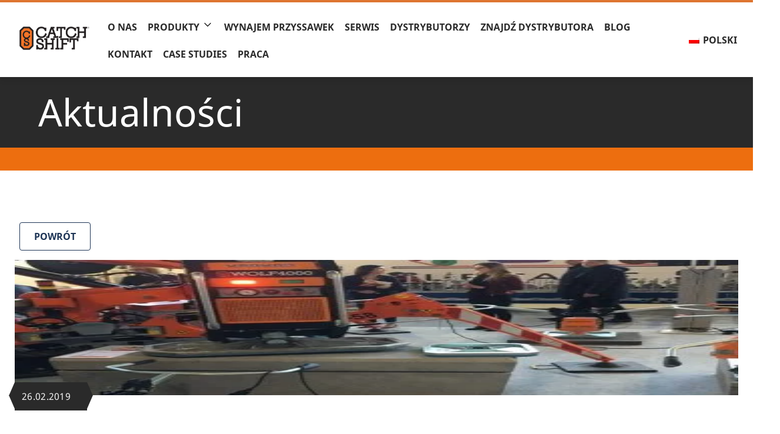

--- FILE ---
content_type: text/html; charset=UTF-8
request_url: https://catchshift.com/news/wolf4000-juz-wkrotce/
body_size: 18534
content:
<!DOCTYPE html>
<html lang="pl-PL">
    <head>
		<!-- Google Tag Manager -->
<script>(function(w,d,s,l,i){w[l]=w[l]||[];w[l].push({'gtm.start':
new Date().getTime(),event:'gtm.js'});var f=d.getElementsByTagName(s)[0],
j=d.createElement(s),dl=l!='dataLayer'?'&l='+l:'';j.async=true;j.src=
'https://www.googletagmanager.com/gtm.js?id='+i+dl;f.parentNode.insertBefore(j,f);
})(window,document,'script','dataLayer','GTM-NVGM6NF');</script>
<!-- End Google Tag Manager -->
<!-- Google Tag Manager -->
<script>(function(w,d,s,l,i){w[l]=w[l]||[];w[l].push({'gtm.start':
new Date().getTime(),event:'gtm.js'});var f=d.getElementsByTagName(s)[0],
j=d.createElement(s),dl=l!='dataLayer'?'&l='+l:'';j.async=true;j.src=
'https://www.googletagmanager.com/gtm.js?id='+i+dl;f.parentNode.insertBefore(j,f);
})(window,document,'script','dataLayer','GTM-528RVHP');</script>
<!-- End Google Tag Manager -->

        <meta charset="UTF-8">
        <meta name="viewport" content="width=device-width, initial-scale=1, shrink-to-fit=no">
        <link rel="profile" href="http://gmpg.org/xfn/11">
        <link rel="preload" as="font" href="https://catchshift.com/wp-content/themes/catchshift_v2/assets/fonts/NotoSans.woff2" crossorigin />
        <link rel="preload" as="font" href="https://catchshift.com/wp-content/themes/catchshift_v2/assets/fonts/NotoSans-Bold.woff2" crossorigin />
        <link rel="preload" as="image" href="https://catchshift.com/wp-content/themes/catchshift_v2/assets/images/home/home-slide-background.png" />

        <style>/* Slider */
.slick-slider
{
    position: relative;

    display: block;
    box-sizing: border-box;

    -webkit-user-select: none;
       -moz-user-select: none;
        -ms-user-select: none;
            user-select: none;

    -webkit-touch-callout: none;
    -khtml-user-select: none;
    -ms-touch-action: pan-y;
        touch-action: pan-y;
    -webkit-tap-highlight-color: transparent;
}

.slick-list
{
    position: relative;

    display: block;
    overflow: hidden;

    margin: 0;
    padding: 0;
}
.slick-list:focus
{
    outline: none;
}
.slick-list.dragging
{
    cursor: pointer;
}

.slick-slider .slick-track,
.slick-slider .slick-list
{
    -webkit-transform: translate3d(0, 0, 0);
       -moz-transform: translate3d(0, 0, 0);
        -ms-transform: translate3d(0, 0, 0);
         -o-transform: translate3d(0, 0, 0);
            transform: translate3d(0, 0, 0);
}

.slick-track
{
    position: relative;
    top: 0;
    left: 0;

    display: block;
}
.slick-track:before,
.slick-track:after
{
    display: table;

    content: '';
}
.slick-track:after
{
    clear: both;
}
.slick-loading .slick-track
{
    visibility: hidden;
}

.slick-slide
{
    display: none;
    float: left;

    height: 100%;
    min-height: 1px;
}
[dir='rtl'] .slick-slide
{
    float: right;
}
.slick-slide img
{
    display: block;
}
.slick-slide.slick-loading img
{
    display: none;
}
.slick-slide.dragging img
{
    pointer-events: none;
}
.slick-initialized .slick-slide
{
    display: block;
}
.slick-loading .slick-slide
{
    visibility: hidden;
}
.slick-vertical .slick-slide
{
    display: block;

    height: auto;

    border: 1px solid transparent;
}
.slick-arrow.slick-hidden {
    display: none;
}
</style>
        <style>
        @font-face {
            font-family: 'Noto Sans';
            src: local('Noto Sans'), local('NotoSans'), url(https://catchshift.com/wp-content/themes/catchshift_v2/assets/fonts/NotoSans.woff2) format('woff2'),
            url(https://catchshift.com/wp-content/themes/catchshift_v2/assets/fonts/NotoSans.woff) format('woff');
            font-weight: normal;
            font-style: normal;
            font-display: swap;
        }
        @font-face {
            font-family: 'Noto Sans';
            src: local('Noto Sans Bold'), local('NotoSans-Bold'), url(https://catchshift.com/wp-content/themes/catchshift_v2/assets/fonts/NotoSans-Bold.woff2) format('woff2'),
            url(https://catchshift.com/wp-content/themes/catchshift_v2/assets/fonts/NotoSans-Bold.woff) format('woff');
            font-weight: bold;
            font-style: normal;
            font-display: swap;
        }
        </style>

		<meta name='robots' content='index, follow, max-image-preview:large, max-snippet:-1, max-video-preview:-1' />

	<!-- This site is optimized with the Yoast SEO plugin v19.9 - https://yoast.com/wordpress/plugins/seo/ -->
	<title>Wolf4000 - już wkrótce | Aktualności - CATCHSHIFT</title>
	<meta name="description" content="CATCHSHIFT ➤ Wolf4000 - już wkrótce ⭐ Czytaj!" />
	<link rel="canonical" href="https://catchshift.com/news/wolf4000-juz-wkrotce/" />
	<meta property="og:locale" content="pl_PL" />
	<meta property="og:type" content="article" />
	<meta property="og:title" content="Wolf4000 - już wkrótce | Aktualności - CATCHSHIFT" />
	<meta property="og:description" content="CATCHSHIFT ➤ Wolf4000 - już wkrótce ⭐ Czytaj!" />
	<meta property="og:url" content="https://catchshift.com/news/wolf4000-juz-wkrotce/" />
	<meta property="og:site_name" content="CATCHSHIFT Technology" />
	<meta property="article:modified_time" content="2022-07-20T06:12:20+00:00" />
	<meta name="twitter:card" content="summary_large_image" />
	<script type="application/ld+json" class="yoast-schema-graph">{"@context":"https://schema.org","@graph":[{"@type":"BlogPosting","@id":"https://catchshift.com/news/wolf4000-juz-wkrotce/","url":"https://catchshift.com/news/wolf4000-juz-wkrotce/","name":"Wolf4000 - już wkrótce | Aktualności - CATCHSHIFT","isPartOf":{"@id":"https://catchshift.com/#website"},"datePublished":"2019-02-26T08:40:37+00:00","dateModified":"2022-07-20T06:12:20+00:00","description":"CATCHSHIFT ➤ Wolf4000 - już wkrótce ⭐ Czytaj!","breadcrumb":{"@id":"https://catchshift.com/news/wolf4000-juz-wkrotce/#breadcrumb"},"inLanguage":"pl-PL","potentialAction":[{"@type":"ReadAction","target":["https://catchshift.com/news/wolf4000-juz-wkrotce/"]}]},{"@type":"BreadcrumbList","@id":"https://catchshift.com/news/wolf4000-juz-wkrotce/#breadcrumb","itemListElement":[{"@type":"ListItem","position":1,"name":"Strona główna","item":"https://catchshift.com/"},{"@type":"ListItem","position":2,"name":"News","item":"https://catchshift.com/news/"},{"@type":"ListItem","position":3,"name":"Wolf4000 &#8211; już wkrótce"}]},{"@type":"WebSite","@id":"https://catchshift.com/#website","url":"https://catchshift.com/","name":"CATCHSHIFT Technology","description":"CATCHSHIFT Technology -  podnośniki próżniowe do transportu elementów betonowych oraz brukarskich.","potentialAction":[{"@type":"SearchAction","target":{"@type":"EntryPoint","urlTemplate":"https://catchshift.com/?s={search_term_string}"},"query-input":"required name=search_term_string"}],"inLanguage":"pl-PL"}]}</script>
	<!-- / Yoast SEO plugin. -->


<script type='application/javascript'>console.log('PixelYourSite Free version 9.4.7.1');</script>
<link rel='dns-prefetch' href='//www.google.com' />
<link rel='dns-prefetch' href='//s.w.org' />
<link rel='stylesheet' id='css-style-css'  href='https://catchshift.com/wp-content/themes/catchshift_v2/style.css?ver=1728907786' type='text/css' media='all' />
<link rel='stylesheet' id='wp-block-library-css'  href='https://catchshift.com/wp-includes/css/dist/block-library/style.min.css?ver=6.0.11' type='text/css' media='all' />
<link rel='stylesheet' id='cwpbs-block-slider-frontend-style-css'  href='https://catchshift.com/wp-content/plugins/block-slider/dist/blocks-library/block-slider/block-slider-frontend.css?ver=697b964795f5f' type='text/css' media='all' />
<style id='global-styles-inline-css' type='text/css'>
body{--wp--preset--color--black: #000000;--wp--preset--color--cyan-bluish-gray: #abb8c3;--wp--preset--color--white: #ffffff;--wp--preset--color--pale-pink: #f78da7;--wp--preset--color--vivid-red: #cf2e2e;--wp--preset--color--luminous-vivid-orange: #ff6900;--wp--preset--color--luminous-vivid-amber: #fcb900;--wp--preset--color--light-green-cyan: #7bdcb5;--wp--preset--color--vivid-green-cyan: #00d084;--wp--preset--color--pale-cyan-blue: #8ed1fc;--wp--preset--color--vivid-cyan-blue: #0693e3;--wp--preset--color--vivid-purple: #9b51e0;--wp--preset--gradient--vivid-cyan-blue-to-vivid-purple: linear-gradient(135deg,rgba(6,147,227,1) 0%,rgb(155,81,224) 100%);--wp--preset--gradient--light-green-cyan-to-vivid-green-cyan: linear-gradient(135deg,rgb(122,220,180) 0%,rgb(0,208,130) 100%);--wp--preset--gradient--luminous-vivid-amber-to-luminous-vivid-orange: linear-gradient(135deg,rgba(252,185,0,1) 0%,rgba(255,105,0,1) 100%);--wp--preset--gradient--luminous-vivid-orange-to-vivid-red: linear-gradient(135deg,rgba(255,105,0,1) 0%,rgb(207,46,46) 100%);--wp--preset--gradient--very-light-gray-to-cyan-bluish-gray: linear-gradient(135deg,rgb(238,238,238) 0%,rgb(169,184,195) 100%);--wp--preset--gradient--cool-to-warm-spectrum: linear-gradient(135deg,rgb(74,234,220) 0%,rgb(151,120,209) 20%,rgb(207,42,186) 40%,rgb(238,44,130) 60%,rgb(251,105,98) 80%,rgb(254,248,76) 100%);--wp--preset--gradient--blush-light-purple: linear-gradient(135deg,rgb(255,206,236) 0%,rgb(152,150,240) 100%);--wp--preset--gradient--blush-bordeaux: linear-gradient(135deg,rgb(254,205,165) 0%,rgb(254,45,45) 50%,rgb(107,0,62) 100%);--wp--preset--gradient--luminous-dusk: linear-gradient(135deg,rgb(255,203,112) 0%,rgb(199,81,192) 50%,rgb(65,88,208) 100%);--wp--preset--gradient--pale-ocean: linear-gradient(135deg,rgb(255,245,203) 0%,rgb(182,227,212) 50%,rgb(51,167,181) 100%);--wp--preset--gradient--electric-grass: linear-gradient(135deg,rgb(202,248,128) 0%,rgb(113,206,126) 100%);--wp--preset--gradient--midnight: linear-gradient(135deg,rgb(2,3,129) 0%,rgb(40,116,252) 100%);--wp--preset--duotone--dark-grayscale: url('#wp-duotone-dark-grayscale');--wp--preset--duotone--grayscale: url('#wp-duotone-grayscale');--wp--preset--duotone--purple-yellow: url('#wp-duotone-purple-yellow');--wp--preset--duotone--blue-red: url('#wp-duotone-blue-red');--wp--preset--duotone--midnight: url('#wp-duotone-midnight');--wp--preset--duotone--magenta-yellow: url('#wp-duotone-magenta-yellow');--wp--preset--duotone--purple-green: url('#wp-duotone-purple-green');--wp--preset--duotone--blue-orange: url('#wp-duotone-blue-orange');--wp--preset--font-size--small: 13px;--wp--preset--font-size--medium: 20px;--wp--preset--font-size--large: 36px;--wp--preset--font-size--x-large: 42px;}.has-black-color{color: var(--wp--preset--color--black) !important;}.has-cyan-bluish-gray-color{color: var(--wp--preset--color--cyan-bluish-gray) !important;}.has-white-color{color: var(--wp--preset--color--white) !important;}.has-pale-pink-color{color: var(--wp--preset--color--pale-pink) !important;}.has-vivid-red-color{color: var(--wp--preset--color--vivid-red) !important;}.has-luminous-vivid-orange-color{color: var(--wp--preset--color--luminous-vivid-orange) !important;}.has-luminous-vivid-amber-color{color: var(--wp--preset--color--luminous-vivid-amber) !important;}.has-light-green-cyan-color{color: var(--wp--preset--color--light-green-cyan) !important;}.has-vivid-green-cyan-color{color: var(--wp--preset--color--vivid-green-cyan) !important;}.has-pale-cyan-blue-color{color: var(--wp--preset--color--pale-cyan-blue) !important;}.has-vivid-cyan-blue-color{color: var(--wp--preset--color--vivid-cyan-blue) !important;}.has-vivid-purple-color{color: var(--wp--preset--color--vivid-purple) !important;}.has-black-background-color{background-color: var(--wp--preset--color--black) !important;}.has-cyan-bluish-gray-background-color{background-color: var(--wp--preset--color--cyan-bluish-gray) !important;}.has-white-background-color{background-color: var(--wp--preset--color--white) !important;}.has-pale-pink-background-color{background-color: var(--wp--preset--color--pale-pink) !important;}.has-vivid-red-background-color{background-color: var(--wp--preset--color--vivid-red) !important;}.has-luminous-vivid-orange-background-color{background-color: var(--wp--preset--color--luminous-vivid-orange) !important;}.has-luminous-vivid-amber-background-color{background-color: var(--wp--preset--color--luminous-vivid-amber) !important;}.has-light-green-cyan-background-color{background-color: var(--wp--preset--color--light-green-cyan) !important;}.has-vivid-green-cyan-background-color{background-color: var(--wp--preset--color--vivid-green-cyan) !important;}.has-pale-cyan-blue-background-color{background-color: var(--wp--preset--color--pale-cyan-blue) !important;}.has-vivid-cyan-blue-background-color{background-color: var(--wp--preset--color--vivid-cyan-blue) !important;}.has-vivid-purple-background-color{background-color: var(--wp--preset--color--vivid-purple) !important;}.has-black-border-color{border-color: var(--wp--preset--color--black) !important;}.has-cyan-bluish-gray-border-color{border-color: var(--wp--preset--color--cyan-bluish-gray) !important;}.has-white-border-color{border-color: var(--wp--preset--color--white) !important;}.has-pale-pink-border-color{border-color: var(--wp--preset--color--pale-pink) !important;}.has-vivid-red-border-color{border-color: var(--wp--preset--color--vivid-red) !important;}.has-luminous-vivid-orange-border-color{border-color: var(--wp--preset--color--luminous-vivid-orange) !important;}.has-luminous-vivid-amber-border-color{border-color: var(--wp--preset--color--luminous-vivid-amber) !important;}.has-light-green-cyan-border-color{border-color: var(--wp--preset--color--light-green-cyan) !important;}.has-vivid-green-cyan-border-color{border-color: var(--wp--preset--color--vivid-green-cyan) !important;}.has-pale-cyan-blue-border-color{border-color: var(--wp--preset--color--pale-cyan-blue) !important;}.has-vivid-cyan-blue-border-color{border-color: var(--wp--preset--color--vivid-cyan-blue) !important;}.has-vivid-purple-border-color{border-color: var(--wp--preset--color--vivid-purple) !important;}.has-vivid-cyan-blue-to-vivid-purple-gradient-background{background: var(--wp--preset--gradient--vivid-cyan-blue-to-vivid-purple) !important;}.has-light-green-cyan-to-vivid-green-cyan-gradient-background{background: var(--wp--preset--gradient--light-green-cyan-to-vivid-green-cyan) !important;}.has-luminous-vivid-amber-to-luminous-vivid-orange-gradient-background{background: var(--wp--preset--gradient--luminous-vivid-amber-to-luminous-vivid-orange) !important;}.has-luminous-vivid-orange-to-vivid-red-gradient-background{background: var(--wp--preset--gradient--luminous-vivid-orange-to-vivid-red) !important;}.has-very-light-gray-to-cyan-bluish-gray-gradient-background{background: var(--wp--preset--gradient--very-light-gray-to-cyan-bluish-gray) !important;}.has-cool-to-warm-spectrum-gradient-background{background: var(--wp--preset--gradient--cool-to-warm-spectrum) !important;}.has-blush-light-purple-gradient-background{background: var(--wp--preset--gradient--blush-light-purple) !important;}.has-blush-bordeaux-gradient-background{background: var(--wp--preset--gradient--blush-bordeaux) !important;}.has-luminous-dusk-gradient-background{background: var(--wp--preset--gradient--luminous-dusk) !important;}.has-pale-ocean-gradient-background{background: var(--wp--preset--gradient--pale-ocean) !important;}.has-electric-grass-gradient-background{background: var(--wp--preset--gradient--electric-grass) !important;}.has-midnight-gradient-background{background: var(--wp--preset--gradient--midnight) !important;}.has-small-font-size{font-size: var(--wp--preset--font-size--small) !important;}.has-medium-font-size{font-size: var(--wp--preset--font-size--medium) !important;}.has-large-font-size{font-size: var(--wp--preset--font-size--large) !important;}.has-x-large-font-size{font-size: var(--wp--preset--font-size--x-large) !important;}
</style>
<link rel='stylesheet' id='blockslider-preview-style-css'  href='https://catchshift.com/wp-content/plugins/block-slider/css/slider-preview.css?ver=latest_new' type='text/css' media='all' />
<link rel='stylesheet' id='wpml-legacy-dropdown-click-0-css'  href='https://catchshift.com/wp-content/plugins/sitepress-multilingual-cms/templates/language-switchers/legacy-dropdown-click/style.min.css?ver=1' type='text/css' media='all' />
<link rel='stylesheet' id='cmplz-general-css'  href='https://catchshift.com/wp-content/plugins/complianz-gdpr-premium/assets/css/cookieblocker.min.css?ver=6.5.3' type='text/css' media='all' />
<style id='lazysizes-inline-css' type='text/css'>
.lazyload{will-change: transform; opacity: 0; transition: opacity 0.025s ease-in,transform 0.025s ease-in!important}.lazyloaded,.lazyloading{opacity: 1; transition: opacity 0.25s ease-in,transform 0.25s ease-in!important}
:not(img,iframe,video).lazyload{background-image:none!important}
</style>
<script src='https://catchshift.com/wp-content/plugins/sitepress-multilingual-cms/templates/language-switchers/legacy-dropdown-click/script.min.js?ver=1' id='wpml-legacy-dropdown-click-0-js'></script>
<script src='https://catchshift.com/wp-includes/js/jquery/jquery.min.js?ver=3.6.0' id='jquery-core-js'></script>
<script src='https://catchshift.com/wp-includes/js/jquery/jquery-migrate.min.js?ver=3.3.2' id='jquery-migrate-js'></script>
<script src='https://catchshift.com/wp-content/plugins/pixelyoursite/dist/scripts/jquery.bind-first-0.2.3.min.js?ver=6.0.11' id='jquery-bind-first-js'></script>
<script src='https://catchshift.com/wp-content/plugins/pixelyoursite/dist/scripts/js.cookie-2.1.3.min.js?ver=2.1.3' id='js-cookie-pys-js'></script>
<script type='text/javascript' id='pys-js-extra'>
/* <![CDATA[ */
var pysOptions = {"staticEvents":{"facebook":{"init_event":[{"delay":0,"type":"static","name":"PageView","pixelIds":["699722730469092"],"eventID":"a988d144-3979-4524-b7eb-aa651e4bf435","params":{"page_title":"Wolf4000 - ju\u017c wkr\u00f3tce","post_type":"news","post_id":2321,"plugin":"PixelYourSite","user_role":"guest","event_url":"catchshift.com\/news\/wolf4000-juz-wkrotce\/"},"e_id":"init_event","ids":[],"hasTimeWindow":false,"timeWindow":0,"woo_order":"","edd_order":""}]}},"dynamicEvents":{"automatic_event_form":{"facebook":{"delay":0,"type":"dyn","name":"Form","pixelIds":["699722730469092"],"eventID":"81c2ff32-2ff7-4831-978e-0ce4e6341a6d","params":{"page_title":"Wolf4000 - ju\u017c wkr\u00f3tce","post_type":"news","post_id":2321,"plugin":"PixelYourSite","user_role":"guest","event_url":"catchshift.com\/news\/wolf4000-juz-wkrotce\/"},"e_id":"automatic_event_form","ids":[],"hasTimeWindow":false,"timeWindow":0,"woo_order":"","edd_order":""}},"automatic_event_download":{"facebook":{"delay":0,"type":"dyn","name":"Download","extensions":["","doc","exe","js","pdf","ppt","tgz","zip","xls"],"pixelIds":["699722730469092"],"eventID":"d9c5ec26-465c-4158-9b7b-6f2925eaa000","params":{"page_title":"Wolf4000 - ju\u017c wkr\u00f3tce","post_type":"news","post_id":2321,"plugin":"PixelYourSite","user_role":"guest","event_url":"catchshift.com\/news\/wolf4000-juz-wkrotce\/"},"e_id":"automatic_event_download","ids":[],"hasTimeWindow":false,"timeWindow":0,"woo_order":"","edd_order":""}},"automatic_event_comment":{"facebook":{"delay":0,"type":"dyn","name":"Comment","pixelIds":["699722730469092"],"eventID":"71099419-ae4d-414f-b107-54ff63a0f194","params":{"page_title":"Wolf4000 - ju\u017c wkr\u00f3tce","post_type":"news","post_id":2321,"plugin":"PixelYourSite","user_role":"guest","event_url":"catchshift.com\/news\/wolf4000-juz-wkrotce\/"},"e_id":"automatic_event_comment","ids":[],"hasTimeWindow":false,"timeWindow":0,"woo_order":"","edd_order":""}},"automatic_event_scroll":{"facebook":{"delay":0,"type":"dyn","name":"PageScroll","scroll_percent":30,"pixelIds":["699722730469092"],"eventID":"7fb8a3af-e65d-433d-b07d-503b0149b14b","params":{"page_title":"Wolf4000 - ju\u017c wkr\u00f3tce","post_type":"news","post_id":2321,"plugin":"PixelYourSite","user_role":"guest","event_url":"catchshift.com\/news\/wolf4000-juz-wkrotce\/"},"e_id":"automatic_event_scroll","ids":[],"hasTimeWindow":false,"timeWindow":0,"woo_order":"","edd_order":""}},"automatic_event_time_on_page":{"facebook":{"delay":0,"type":"dyn","name":"TimeOnPage","time_on_page":30,"pixelIds":["699722730469092"],"eventID":"5520fedb-f22f-4d63-845e-52ea9768d692","params":{"page_title":"Wolf4000 - ju\u017c wkr\u00f3tce","post_type":"news","post_id":2321,"plugin":"PixelYourSite","user_role":"guest","event_url":"catchshift.com\/news\/wolf4000-juz-wkrotce\/"},"e_id":"automatic_event_time_on_page","ids":[],"hasTimeWindow":false,"timeWindow":0,"woo_order":"","edd_order":""}}},"triggerEvents":[],"triggerEventTypes":[],"facebook":{"pixelIds":["699722730469092"],"advancedMatching":[],"advancedMatchingEnabled":true,"removeMetadata":false,"contentParams":{"post_type":"news","post_id":2321,"content_name":"Wolf4000 - ju\u017c wkr\u00f3tce","tags":"","categories":"Aktualno\u015bci"},"commentEventEnabled":true,"wooVariableAsSimple":false,"downloadEnabled":true,"formEventEnabled":true,"serverApiEnabled":true,"wooCRSendFromServer":false,"send_external_id":null},"debug":"","siteUrl":"https:\/\/catchshift.com","ajaxUrl":"https:\/\/catchshift.com\/wp-admin\/admin-ajax.php","ajax_event":"28a0de2d21","enable_remove_download_url_param":"1","cookie_duration":"7","last_visit_duration":"60","enable_success_send_form":"","ajaxForServerEvent":"1","send_external_id":"1","external_id_expire":"180","gdpr":{"ajax_enabled":false,"all_disabled_by_api":false,"facebook_disabled_by_api":false,"analytics_disabled_by_api":false,"google_ads_disabled_by_api":false,"pinterest_disabled_by_api":false,"bing_disabled_by_api":false,"externalID_disabled_by_api":false,"facebook_prior_consent_enabled":true,"analytics_prior_consent_enabled":true,"google_ads_prior_consent_enabled":null,"pinterest_prior_consent_enabled":true,"bing_prior_consent_enabled":true,"cookiebot_integration_enabled":false,"cookiebot_facebook_consent_category":"marketing","cookiebot_analytics_consent_category":"statistics","cookiebot_tiktok_consent_category":"marketing","cookiebot_google_ads_consent_category":null,"cookiebot_pinterest_consent_category":"marketing","cookiebot_bing_consent_category":"marketing","consent_magic_integration_enabled":false,"real_cookie_banner_integration_enabled":false,"cookie_notice_integration_enabled":false,"cookie_law_info_integration_enabled":false},"cookie":{"disabled_all_cookie":false,"disabled_advanced_form_data_cookie":false,"disabled_landing_page_cookie":false,"disabled_first_visit_cookie":false,"disabled_trafficsource_cookie":false,"disabled_utmTerms_cookie":false,"disabled_utmId_cookie":false},"woo":{"enabled":false},"edd":{"enabled":false}};
/* ]]> */
</script>
<script src='https://catchshift.com/wp-content/plugins/pixelyoursite/dist/scripts/public.js?ver=9.4.7.1' id='pys-js'></script>
<link rel="https://api.w.org/" href="https://catchshift.com/wp-json/" /><link rel='shortlink' href='https://catchshift.com/?p=2321' />
<link rel="alternate" type="application/json+oembed" href="https://catchshift.com/wp-json/oembed/1.0/embed?url=https%3A%2F%2Fcatchshift.com%2Fnews%2Fwolf4000-juz-wkrotce%2F" />
<link rel="alternate" type="text/xml+oembed" href="https://catchshift.com/wp-json/oembed/1.0/embed?url=https%3A%2F%2Fcatchshift.com%2Fnews%2Fwolf4000-juz-wkrotce%2F&#038;format=xml" />
<meta name="generator" content="WPML ver:4.6.5 stt:9,1,3,33,41;" />
<link rel="alternate" hreflang="pl" href="https://catchshift.com/news/wolf4000-juz-wkrotce/" />
<link rel="alternate" hreflang="x-default" href="https://catchshift.com/news/wolf4000-juz-wkrotce/" />
<style>.cmplz-hidden{display:none!important;}</style><link rel="icon" href="https://catchshift.com/wp-content/uploads/2021/11/cropped-cropped-favicon-32x32.png" sizes="32x32" />
<link rel="icon" href="https://catchshift.com/wp-content/uploads/2021/11/cropped-cropped-favicon-192x192.png" sizes="192x192" />
<link rel="apple-touch-icon" href="https://catchshift.com/wp-content/uploads/2021/11/cropped-cropped-favicon-180x180.png" />
<meta name="msapplication-TileImage" content="https://catchshift.com/wp-content/uploads/2021/11/cropped-cropped-favicon-270x270.png" />
		<style type="text/css" id="wp-custom-css">
			.pw {
    text-align: center;
    margin-top: 2rem;
}

.nav-box {
	align-items: center;
}

.wpml-ls-legacy-dropdown-click {
	width: 6em;
}

.wpml-ls-legacy-dropdown-click a {
	border: none;
}

.wpml-ls-legacy-dropdown-click a.wpml-ls-item-toggle:after {
content: url(https://catchshift.com/wp-content/uploads/2022/04/strzalka-wpml.png)!important;
	right: 5px;
	top: calc(50% - 0.5em); 
	border-top: none;
}


.wpml-ls-legacy-dropdown-click .wpml-ls-current-language:hover>a {
	background: white;
}

@media screen and (min-width: 1024px) {
	.single-data {
		width: 10%!important;
	}
}

.fe-logo {
	text-align: center;
}
.fe-logo img {
	max-width:100%;
	height:auto;
}

.nav-box ul a:hover {
	color: #de7530!important;
}

.wpml-ls-legacy-dropdown-click .wpml-ls-item {
	min-width: 165px;
}

.wpml-ls-legacy-dropdown-click a span {
	color: #2a2a2a;
}

.wpml-ls-legacy-dropdown-click a span:hover {
	color: #de7530;
}

.wpml-ls-legacy-dropdown-click a {
padding: 5px 10px;}

.wpcf7-list-item-label {
	padding-left: 5px;
}

.page-id-652 .home-slide-content h1 {
	font-size: 42px;
	line-height: 1.2em;
}

.wp360-maps:lang(cs-CZ), .wp360-maps:lang(de-DE), .footer-newsletter:lang(cs-CZ) {
	display:none!important;
}

.nav-box.is-open .header-menu>ul {
	overflow: visible;
}

.company-info-pl:lang(cs-CZ),  .fb_reset:lang(cs-CZ) {
	display: none;
}

.company-info-cs:lang(pl-PL), .company-info-cs:lang(en-US), .company-info-de:lang(cs-CZ), .company-info-pl:lang(de-DE), .company-info-cs:lang(sv-SE), .company-info-cs:lang(lt-LT), .company-info-de:lang(lt-LT), .company-info-en:lang(lt-LT) {
	display: none;
}

.company-info-de:lang(pl-PL), .company-info-de:lang(en-US), .company-info-cs:lang(de-DE), .company-info-de:lang(sv-SE) {
	display: none;
}

.company-info-en:lang(pl-PL), .company-info-en:lang(de-DE), .company-info-en:lang(sv-SE), .company-info-pl:lang(en-US), .company-info-en:lang(cs-CZ)  {
	display: none!important;
}

.wp360-map-en:lang(en-US) {
	display: none;
}

.recaptcha-form-announcement p {
    font-size: .70625rem;
    line-height: 1.0625rem;
    color: rgba(42,42,42,.8);
}

.grecaptcha-badge { 
    visibility: hidden;
}

@media screen and (min-width: 768px) {
	.footer-order-form h3 {
		margin-bottom: 35px!important;
	}
	
}

.single-news .single-data{
		width: 30%;
}

.front-latest-posts .news-item-data{
		width: 30%;
	margin-bottom: 0px;
		}

.news-article  {
	text-align: center;
}

@media screen and (min-width: 1024px) {
.front-latest-posts .new-item-content {
    max-width: initial;
    
	}
}

@media screen and (max-width: 768px) {
	.news-article img {
	    height: auto;
    max-width: 100%;
	}
}

.page-contact .wpcf7-form {
	width:50%;
	margin-left: auto;
	margin-right: auto;
}

.page-contact .wpcf7-list-item-label {
	font-size: 14px;
	
}

.wpcf7-form input, .wpcf7-form textarea {
	  padding: 8px 16px;
    margin-bottom: 8px;
    border-radius: 4px;
    border: 1px solid #d1d1d1;
     font-size: 16px;
}

.wpcf7-form input[type="text"], .wpcf7-form input[type="email"], .wpcf7-form input[type="tel"], textarea {
	width: 100%;
}

.form-row h3 {
	text-align: center;
	font-size: 2rem;
   line-height: 1.4;
 }



.wpcf7 .button-row {
	margin-top: 15px;
}

.three-four-section-badgeds .home-satisfaction-badge img,
.front-latest-posts .front-latest-posts-list .news-item img {
	height: auto;
}

@media screen and (min-width: 1024px){
	.home-slide::before {
		width: 400px !important;
    height: 440px !important;
    right: 0 !important;
		top: 50px !important;
	}
	footer.footer-site {
		    display: flex;
    flex-direction: column;
    flex-wrap: wrap;
    width: 100%;
    align-content: center;
    margin-top: 500px;
	}
	.footer-order-form {
		 margin: 10px;
     margin-top: 0px;
     margin-bottom: -400px;
	}
}

@media screen and (min-width: 1025px){
.nav-box ul li {
     margin: 0;
}
	.footer-newsletter-column-1 {
		width: 55%;
	}
	.footer-newsletter-column-2 {
		width: 45%;
	}
	
	.footer-columns-flex {
		display: flex;
		flex-direction: row;
		align-items: center;
	}
}


.page-id-6825 .where-we-are:lang(de-DE), .page-id-6825 .our-products-in-actions:lang(de-DE) {
	display: none;
}
body {
  background-color: #ffffff; /* Ustawia tło strony na białe */
}

.row {
  display: flex;
  flex-wrap: wrap;
  margin: 0 -15px; /* Dodaje odstęp między kolumnami */
}

.column {
  flex: 25%;
  max-width: 25%;
  padding: 0 15px; /* Dodaje odstęp między kolumnami */
  box-sizing: border-box; /* Zapewnia, że padding jest wliczany w szerokość kolumny */
}

.csproduct-template-default .column {
	flex: 100%;
  max-width: 100%;
}

.image-container {
  text-align: center; /* Wyśrodkowuje obraz w kolumnie */
  margin: 0;
  padding: 0;
}

.image-container img {
  display: block;
  margin-left: auto;
  margin-right: auto;
}

.text-container {
  text-align: center; /* Wyrównuje tekst do lewej */
  margin: 0;
  padding: 0;
}
@media screen and (max-width: 768px) {
  .column {
    flex: 50%;
    max-width: 50%;
  }
}

@media screen and (max-width: 480px) {
  .column {
    flex: 100%;
    max-width: 100%;
  }
}

.wp360-footer-ul {
list-style: none!important;
	font-size: 20px;
	padding-left: 0;
	
}

.wp360-footer-ul li::before {
    font-size: 20px;
    content: "\2022";
    color: #de7530!important;
    font-weight: bold;
    display: inline-block;
    width: 1em;
    margin-left: -1em;
	margin: 2px;
}

.wp360-footer-ul a {
	color: white;
	
}

.wp360-footer-ul a:hover {
	color: #de7530;
}


.footer-newsletter-column-2:lang(de-DE), .footer-newsletter-column-2:lang(en-US), .footer-newsletter-column-2:lang(cs-CZ), .footer-newsletter-column-2:lang(lt-LT)
 {
	display: none;
}


.wp360-submenu .sub-menu {
	flex-direction: column;
	gap: 10px;
}

.wp360-submenu .sub-menu li {
    background-color: #f2f2f2!important;
	    	box-shadow: none!important
}

.archive .archive-csproduct img {
	width:100%!important;
}



/* galeria */

.our-products-in-actions-gallery ul {
  display: flex;
  flex-wrap: wrap;
  gap: 10px;
  list-style: none;
  padding: 0;
  margin: 0;
}
.our-products-in-actions-gallery li {
  flex: 0 0 auto;
}
.our-products-in-actions-gallery li img {
  height: 232px;
  width: auto;
  display: block;
  object-fit: cover;
}

/* Mobilna wersja */
@media (max-width: 768px) {
  .our-products-in-actions-gallery ul {
    flex-direction: column;
  }
  .our-products-in-actions-gallery li img {
    width: 100%;
    height: auto;
  }
}
		</style>
		
<script type="text/javascript">
  var leady_track_key="RJNzpmy0eZaZ3fc1";
  (function(){
    var l=document.createElement("script");l.type="text/javascript";l.async=true;
    l.src='https://ct.leady.com/'+leady_track_key+"/L.js";
    var s=document.getElementsByTagName("script")[0];s.parentNode.insertBefore(l,s);
  })();
</script>

<meta name="facebook-domain-verification" content="frcxkyidvsvqrjfpx6g5k7a9k6itrb" />
<!-- Meta Pixel Code -->
<script>
!function(f,b,e,v,n,t,s)
{if(f.fbq)return;n=f.fbq=function(){n.callMethod?
n.callMethod.apply(n,arguments):n.queue.push(arguments)};
if(!f._fbq)f._fbq=n;n.push=n;n.loaded=!0;n.version='2.0';
n.queue=[];t=b.createElement(e);t.async=!0;
t.src=v;s=b.getElementsByTagName(e)[0];
s.parentNode.insertBefore(t,s)}(window, document,'script',
'https://connect.facebook.net/en_US/fbevents.js');
fbq('init', '699722730469092');
fbq('track', 'PageView');
</script>
<noscript><img loading="lazy" class="lazyload" height="1" width="1" style="display:none"
data-src="https://www.facebook.com/tr?id=699722730469092&ev=PageView&noscript=1"
/></noscript>
<!-- End Meta Pixel Code -->
	</head>
	
	<body class="news-template-default single single-news postid-2321">
<!-- Google Tag Manager (noscript) -->
<noscript><iframe src="https://www.googletagmanager.com/ns.html?id=GTM-NVGM6NF"
height="0" width="0" style="display:none;visibility:hidden"></iframe></noscript>
<!-- End Google Tag Manager (noscript) -->
<!-- Google Tag Manager (noscript) -->
<noscript><iframe src="https://www.googletagmanager.com/ns.html?id=GTM-528RVHP"
height="0" width="0" style="display:none;visibility:hidden"></iframe></noscript>
<!-- End Google Tag Manager (noscript) -->
<script>window._nQc="89808615";</script>
<script async src="https://serve.albacross.com/track.js"></script>

<header class="main-header-nav">
    <div class="container">
		<div class="header-menu">
			<div class="header-logo">
				<a href="https://catchshift.com/" rel="home" class="header-logo-link">
					<img src="https://catchshift.com/wp-content/themes/catchshift_v2/assets/images/catchshift-logo.png" width="119" height="40" alt="Catchshift logo" class="header-logo--image">
				</a>
				<button class="menu-toggle hamburger-menu" aria-controls="primary-menu" aria-expanded="false"><span class="header-menu-open">Menu</span><span class="header-menu-close">Zamknij</span></button>
			</div>
        <div class="nav-box">
            <nav class="header-menu clear">
	            <ul id="menu-menu-glowne" class="menu"><li id="menu-item-3417" class="menu-item menu-item-type-post_type menu-item-object-page menu-item-3417"><a href="https://catchshift.com/o-nas/">O nas</a></li>
<li id="menu-item-12907" class="header-menu-product-menu menu-item menu-item-type-custom menu-item-object-custom menu-item-has-children menu-item-12907"><a href="https://catchshift.com/produkt/">PRODUKTY</a>
<ul class="sub-menu">
	<li id="menu-item-9828" class="menu-item menu-item-type-custom menu-item-object-custom menu-item-has-children menu-item-9828"><span>Brukarstwo</span>
	<ul class="sub-menu">
		<li id="menu-item-9830" class="menu-item menu-item-type-custom menu-item-object-custom menu-item-9830"><a href="https://catchshift.com/produkt/e-mickey/">E-MICKEY 255 kg</a></li>
		<li id="menu-item-13591" class="menu-item menu-item-type-post_type menu-item-object-csproduct menu-item-13591"><a href="https://catchshift.com/produkt/chwytak-prozniowy-mickey-mini/">NOWOŚĆ Mickey Mini 200 kg</a></li>
		<li id="menu-item-3352" class="menu-item menu-item-type-post_type menu-item-object-csproduct menu-item-3352"><a href="https://catchshift.com/produkt/mickey255/">Mickey 255 kg</a></li>
		<li id="menu-item-4052" class="menu-item menu-item-type-post_type menu-item-object-csproduct menu-item-4052"><a href="https://catchshift.com/produkt/frog600/">FROG 600 kg</a></li>
		<li id="menu-item-11421" class="menu-item menu-item-type-custom menu-item-object-custom menu-item-11421"><a href="https://catchshift.com/produkt/chwytak-prozniowy-frog-mini-600-kg/">FROG MINI 600 kg</a></li>
		<li id="menu-item-897" class="menu-item menu-item-type-post_type menu-item-object-csproduct menu-item-897"><a href="https://catchshift.com/produkt/mickey155/">Mickey 155 kg</a></li>
		<li id="menu-item-3351" class="menu-item menu-item-type-post_type menu-item-object-csproduct menu-item-3351"><a href="https://catchshift.com/produkt/trolly/">Wózek samojezdny TROLLY500</a></li>
		<li id="menu-item-3353" class="menu-item menu-item-type-post_type menu-item-object-csproduct menu-item-3353"><a href="https://catchshift.com/produkt/snake/">Chwytak do kostki brukowej SNAKE</a></li>
	</ul>
</li>
	<li id="menu-item-3349" class="menu-item menu-item-type-custom menu-item-object-custom menu-item-has-children menu-item-3349"><span>Prebarykaty</span>
	<ul class="sub-menu">
		<li id="menu-item-10046" class="menu-item menu-item-type-custom menu-item-object-custom menu-item-10046"><a href="https://catchshift.com/produkt/e-wolf/">E-Wolf 4000 kg</a></li>
		<li id="menu-item-13252" class="menu-item menu-item-type-post_type menu-item-object-csproduct menu-item-13252"><a href="https://catchshift.com/produkt/chwytak-prozniowy-wolf-hydraulic/">WOLF HYDRAULIC 4000 kg</a></li>
		<li id="menu-item-2375" class="menu-item menu-item-type-post_type menu-item-object-csproduct menu-item-2375"><a href="https://catchshift.com/produkt/wolf4000-maszyna-do-podnoszenia-plyt-betonowych-wolf4000/">Wolf 4000 kg</a></li>
		<li id="menu-item-229" class="menu-item menu-item-type-post_type menu-item-object-csproduct menu-item-229"><a href="https://catchshift.com/produkt/maszyna-do-podnoszenia-betonu-bear6000/">Bear 6000 kg</a></li>
		<li id="menu-item-8844" class="menu-item menu-item-type-post_type menu-item-object-csproduct menu-item-8844"><a href="https://catchshift.com/produkt/monkey/">MONKEY 5000 kg</a></li>
	</ul>
</li>
	<li id="menu-item-9777" class="menu-item menu-item-type-custom menu-item-object-custom menu-item-has-children menu-item-9777"><span>Zero Emission</span>
	<ul class="sub-menu">
		<li id="menu-item-12297" class="menu-item menu-item-type-post_type menu-item-object-csproduct menu-item-12297"><a href="https://catchshift.com/produkt/e-mickey/">E-Mickey 255 kg</a></li>
		<li id="menu-item-9907" class="menu-item menu-item-type-custom menu-item-object-custom menu-item-9907"><a href="https://catchshift.com/produkt/e-turtle/">E-Turtle 255 kg</a></li>
		<li id="menu-item-12300" class="menu-item menu-item-type-post_type menu-item-object-csproduct menu-item-12300"><a href="https://catchshift.com/produkt/frog600/">FROG 600 kg</a></li>
		<li id="menu-item-12295" class="menu-item menu-item-type-post_type menu-item-object-csproduct menu-item-12295"><a href="https://catchshift.com/produkt/chwytak-prozniowy-frog-mini-600-kg/">FROG MINI 600 kg</a></li>
		<li id="menu-item-12298" class="menu-item menu-item-type-post_type menu-item-object-csproduct menu-item-12298"><a href="https://catchshift.com/produkt/trolly/">Wózek samojezdny TROLLY500</a></li>
		<li id="menu-item-12296" class="menu-item menu-item-type-post_type menu-item-object-csproduct menu-item-12296"><a href="https://catchshift.com/produkt/e-wolf/">E-Wolf 4000 kg</a></li>
		<li id="menu-item-12299" class="menu-item menu-item-type-post_type menu-item-object-csproduct menu-item-12299"><a href="https://catchshift.com/produkt/monkey/">MONKEY 5000 kg</a></li>
	</ul>
</li>
	<li id="menu-item-13228" class="menu-item menu-item-type-custom menu-item-object-custom menu-item-has-children menu-item-13228"><span>KAMIENIARSTWO</span>
	<ul class="sub-menu">
		<li id="menu-item-13227" class="menu-item menu-item-type-post_type menu-item-object-csproduct menu-item-13227"><a href="https://catchshift.com/produkt/chwytak-prozniowy-octopod/">OCTOPOD 800 KG</a></li>
	</ul>
</li>
	<li id="menu-item-9776" class="menu-item menu-item-type-custom menu-item-object-custom menu-item-has-children menu-item-9776"><span>Transport</span>
	<ul class="sub-menu">
		<li id="menu-item-12294" class="menu-item menu-item-type-post_type menu-item-object-csproduct menu-item-12294"><a href="https://catchshift.com/produkt/trolly/">Wózek samojezdny TROLLY500</a></li>
		<li id="menu-item-10219" class="menu-item menu-item-type-custom menu-item-object-custom menu-item-10219"><a href="https://catchshift.com/produkt/wozek-samojezdny-trolly450/">Wózek samojezdny Trolly450</a></li>
		<li id="menu-item-11579" class="menu-item menu-item-type-custom menu-item-object-custom menu-item-11579"><a href="https://catchshift.com/produkt/laweta/">Laweta dwuosiowa</a></li>
	</ul>
</li>
	<li id="menu-item-13441" class="menu-item menu-item-type-post_type menu-item-object-csproduct menu-item-has-children menu-item-13441"><a href="https://catchshift.com/produkt/generator/">Inne</a>
	<ul class="sub-menu">
		<li id="menu-item-13442" class="menu-item menu-item-type-post_type menu-item-object-csproduct menu-item-13442"><a href="https://catchshift.com/produkt/generator/">Generator hydrauliczny</a></li>
		<li id="menu-item-13495" class="menu-item menu-item-type-post_type menu-item-object-csproduct menu-item-13495"><a href="https://catchshift.com/produkt/przyssawka/">Przyssawka do otwornicy</a></li>
	</ul>
</li>
</ul>
</li>
<li id="menu-item-3985" class="menu-item menu-item-type-post_type menu-item-object-page menu-item-3985"><a href="https://catchshift.com/wynajem-podnosnikow-prozniowych/">Wynajem przyssawek</a></li>
<li id="menu-item-3986" class="menu-item menu-item-type-post_type menu-item-object-page menu-item-3986"><a href="https://catchshift.com/serwis/">Serwis</a></li>
<li id="menu-item-13066" class="header-menu-product-menu wp360-submenu menu-item menu-item-type-post_type menu-item-object-page menu-item-13066"><a href="https://catchshift.com/dystrybutorzy/">Dystrybutorzy</a></li>
<li id="menu-item-13062" class="menu-item menu-item-type-post_type menu-item-object-page menu-item-13062"><a href="https://catchshift.com/znajdz-dystrybutora/">Znajdź Dystrybutora</a></li>
<li id="menu-item-1451" class="menu-item menu-item-type-post_type_archive menu-item-object-news menu-item-1451"><a href="https://catchshift.com/news/">BLOG</a></li>
<li id="menu-item-10139" class="menu-item menu-item-type-post_type menu-item-object-page menu-item-10139"><a href="https://catchshift.com/kontakt/">Kontakt</a></li>
<li id="menu-item-13306" class="menu-item menu-item-type-taxonomy menu-item-object-kategorie menu-item-13306"><a href="https://catchshift.com/kategorie-newsow/realizacje/">Case Studies</a></li>
<li id="menu-item-7805" class="menu-item menu-item-type-post_type menu-item-object-page menu-item-7805"><a href="https://catchshift.com/praca/">Praca</a></li>
</ul>            </nav>

            
<div class="wpml-ls-statics-shortcode_actions wpml-ls wpml-ls-legacy-dropdown-click js-wpml-ls-legacy-dropdown-click">
	<ul>

		<li class="wpml-ls-slot-shortcode_actions wpml-ls-item wpml-ls-item-pl wpml-ls-current-language wpml-ls-first-item wpml-ls-item-legacy-dropdown-click">

			<a href="#" class="js-wpml-ls-item-toggle wpml-ls-item-toggle">
                                                    <img loading="lazy"
            class="lazyload wpml-ls-flag"
            data-src="https://catchshift.com/wp-content/plugins/sitepress-multilingual-cms/res/flags/pl.png"
            alt=""
            width=18
            height=12
    /><span class="wpml-ls-native">polski</span></a>

			<ul class="js-wpml-ls-sub-menu wpml-ls-sub-menu">
				
					<li class="wpml-ls-slot-shortcode_actions wpml-ls-item wpml-ls-item-en">
						<a href="https://catchshift.com/en/" class="wpml-ls-link">
                                                                <img loading="lazy"
            class="lazyload wpml-ls-flag"
            data-src="https://catchshift.com/wp-content/plugins/sitepress-multilingual-cms/res/flags/en.png"
            alt=""
            width=18
            height=12
    /><span class="wpml-ls-native" lang="en">English</span></a>
					</li>

				
					<li class="wpml-ls-slot-shortcode_actions wpml-ls-item wpml-ls-item-cz">
						<a href="https://catchshift.com/cz/" class="wpml-ls-link">
                                                                <img loading="lazy"
            class="lazyload wpml-ls-flag"
            data-src="https://catchshift.com/wp-content/plugins/sitepress-multilingual-cms/res/flags/cs.png"
            alt=""
            width=18
            height=12
    /><span class="wpml-ls-native" lang="cz">Čeština</span></a>
					</li>

				
					<li class="wpml-ls-slot-shortcode_actions wpml-ls-item wpml-ls-item-de">
						<a href="https://catchshift.com/de/" class="wpml-ls-link">
                                                                <img loading="lazy"
            class="lazyload wpml-ls-flag"
            data-src="https://catchshift.com/wp-content/plugins/sitepress-multilingual-cms/res/flags/de.png"
            alt=""
            width=18
            height=12
    /><span class="wpml-ls-native" lang="de">Deutsch</span></a>
					</li>

				
					<li class="wpml-ls-slot-shortcode_actions wpml-ls-item wpml-ls-item-lt wpml-ls-last-item">
						<a href="https://catchshift.com/lt/" class="wpml-ls-link">
                                                                <img loading="lazy"
            class="lazyload wpml-ls-flag"
            data-src="https://catchshift.com/wp-content/plugins/sitepress-multilingual-cms/res/flags/lt.png"
            alt=""
            width=18
            height=12
    /><span class="wpml-ls-native" lang="lt">Lietuvos</span></a>
					</li>

							</ul>

		</li>

	</ul>
</div>
        </div>
				</div>
    </div>
</header>		<!-- Hotjar Tracking Code for https://catchshift.com/ -->
<script>
    (function(h,o,t,j,a,r){
        h.hj=h.hj||function(){(h.hj.q=h.hj.q||[]).push(arguments)};
        h._hjSettings={hjid:5105423,hjsv:6};
        a=o.getElementsByTagName('head')[0];
        r=o.createElement('script');r.async=1;
        r.src=t+h._hjSettings.hjid+j+h._hjSettings.hjsv;
        a.appendChild(r);
    })(window,document,'https://static.hotjar.com/c/hotjar-','.js?sv=');
</script>
<section class="archive-csproduct cs-news">
<div class="header-product-archive">
	<div class="container">
        <div class="columns clear">
            <div class="column">
                <h2>Aktualności</h2>
            </div>
        </div>
	</div>
</div>
<div class="products-header-menu">
    <div class="container">
        
    </div>
</div><div class="container">
<a class="btn btn-back" href="https://catchshift.com/news/"><span>Powrót</span></a>
<? while (have_posts()) : the_post(); ?>
			<div class="news-article">
            <img width="360" height="230" src="https://catchshift.com/wp-content/uploads/2019/02/wolf4000.jpg" class="skip-lazy" alt="Wolf4000 &#8211; już wkrótce" width="100%" loading="eager" srcset="https://catchshift.com/wp-content/uploads/2019/02/wolf4000.jpg 360w, https://catchshift.com/wp-content/uploads/2019/02/wolf4000-300x192.jpg 300w" sizes="(max-width: 360px) 100vw, 360px" />            </div>
            <div class="single-data">26.02.2019</div>
            <h1 class="news-sing-t block"><? the_title() ?></h1>
            <div class="news-desc block">
            <p style="text-align: justify;">Do rodziny naszych chwytaków próżniowych do podnoszenia elementów betonowych dołączy niedługo kolejne urządzenie - Wolf4000. Pierwszy raz można było go zobaczyć na tegorocznych <a href="https://catchshift.com/news/bylismy-na-targach-budma-2019/">targach BUDMA</a>, gdzie wzbudził spore zainteresowanie.</p>
Wolf4000 to urządzenie z przyssawką próżniową, które będzie w stanie podnieść beton o wadze nawet 4 ton. W sprzedaży będzie dostępny w przeciągu kilku najbliższych tygodni.

Obserwujcie nas - z całą pewnością będziemy o tym fakcie informowali na <a href="https://www.facebook.com/Catchshift-Polska-560502804327245/">naszym fanpage`u</a>.            </div>
	<!--
	<div style="float:left; width:100%;">
		<div role="form" class="wpcf7" id="wpcf7-f2983-o1" lang="pl-PL" dir="ltr">
<div class="screen-reader-response"><p role="status" aria-live="polite" aria-atomic="true"></p> <ul></ul></div>
<form action="/news/wolf4000-juz-wkrotce/#wpcf7-f2983-o1" method="post" class="wpcf7-form init wpcf7-acceptance-as-validation" novalidate="novalidate" data-status="init">
<div style="display: none;">
<input type="hidden" name="_wpcf7" value="2983" />
<input type="hidden" name="_wpcf7_version" value="5.6" />
<input type="hidden" name="_wpcf7_locale" value="pl_PL" />
<input type="hidden" name="_wpcf7_unit_tag" value="wpcf7-f2983-o1" />
<input type="hidden" name="_wpcf7_container_post" value="0" />
<input type="hidden" name="_wpcf7_posted_data_hash" value="" />
<input type="hidden" name="_wpcf7_recaptcha_response" value="" />
</div>
<div class="formelek"><div style="float:left; width:100%; color:#000; margin-bottom:5px;" class="">
    <span class="wpcf7-form-control-wrap" data-name="your-name"><input type="text" name="your-name" value="" size="40" class="wpcf7-form-control wpcf7-text wpcf7-validates-as-required" aria-required="true" aria-invalid="false" placeholder="Imię i nazwiskos (wymagane)" /></span> 
</div>
<div style="float:left; width:100%; margin-bottom:5px;">
    <span class="wpcf7-form-control-wrap" data-name="your-email"><input type="email" name="your-email" value="" size="40" class="wpcf7-form-control wpcf7-text wpcf7-email wpcf7-validates-as-required wpcf7-validates-as-email" aria-required="true" aria-invalid="false" placeholder="Adres email (wymagane)" /></span> 
</div>
<div style="float:left; width:100%; margin-bottom:5px;"> 
<span class="wpcf7-form-control-wrap" data-name="tel-990"><input type="tel" name="tel-990" value="" size="40" class="wpcf7-form-control wpcf7-text wpcf7-tel wpcf7-validates-as-required wpcf7-validates-as-tel" aria-required="true" aria-invalid="false" placeholder="Numer telefonu (wymagane)" /></span></div>
<div style="float:left; width:100%; margin-bottom:5px;">
<input type="submit" value="Zapisz się" class="wpcf7-form-control has-spinner wpcf7-submit" />
<div style="float:left; width:100%; margin-bottom:5px;margin-top:5px;"><span class="wpcf7-form-control-wrap" data-name="acceptance-15"><span class="wpcf7-form-control wpcf7-acceptance"><span class="wpcf7-list-item"><label><input type="checkbox" name="acceptance-15" value="1" aria-invalid="false" /><span class="wpcf7-list-item-label">Wyrażam zgodę na przetwarzanie moich danych osobowych przez CATCHSHIFT SPÓŁKA Z OGRANICZONĄ ODPOWIEDZIALNOŚCIĄ (ul. Przemysłowa 2, 64-200 Wolsztyn), w celach marketingowych oraz oświadczam, że zapoznałem się z Regulaminem.</span></label></span></span></span></div></div><div class="wpcf7-response-output" aria-hidden="true"></div></form></div>	</div>-->
<br>
<? endwhile; ?>
<a class="btn btn-back" href="<? echo get_post_type_archive_link( 'news' ); ?>"><span>Powrót</span></a>
</div>
</section>
<footer class="footer-site" id="footer-site">
    		<div class="footer-order-form" id="order">
	<div class="order_form" id="footer_contact">
		<div role="form" class="wpcf7" id="wpcf7-f109-o2" lang="pl-PL" dir="ltr">
<div class="screen-reader-response"><p role="status" aria-live="polite" aria-atomic="true"></p> <ul></ul></div>
<form action="/news/wolf4000-juz-wkrotce/#wpcf7-f109-o2" method="post" class="wpcf7-form init" novalidate="novalidate" data-status="init">
<div style="display: none;">
<input type="hidden" name="_wpcf7" value="109" />
<input type="hidden" name="_wpcf7_version" value="5.6" />
<input type="hidden" name="_wpcf7_locale" value="pl_PL" />
<input type="hidden" name="_wpcf7_unit_tag" value="wpcf7-f109-o2" />
<input type="hidden" name="_wpcf7_container_post" value="0" />
<input type="hidden" name="_wpcf7_posted_data_hash" value="" />
<input type="hidden" name="_wpcf7_recaptcha_response" value="" />
</div>
<div class="form-row">
<h3> Formularz kontaktowy</h3>
<div class="input"><span class="wpcf7-form-control-wrap" data-name="text-638"><input type="text" name="text-638" value="" size="40" class="wpcf7-form-control wpcf7-text form-control" aria-invalid="false" placeholder="Imię i nazwisko" /></span></div>
</div>
<div class="form-row">
<div class="input"><span class="wpcf7-form-control-wrap" data-name="email"><input type="email" name="email" value="" size="40" class="wpcf7-form-control wpcf7-text wpcf7-email wpcf7-validates-as-required wpcf7-validates-as-email form-control" aria-required="true" aria-invalid="false" placeholder="Adres email*" /></span></div>
</div>
<div class="form-row">
<div class="input"><span class="wpcf7-form-control-wrap" data-name="phone"><input type="tel" name="phone" value="" size="40" class="wpcf7-form-control wpcf7-text wpcf7-tel wpcf7-validates-as-required wpcf7-validates-as-tel form-control" aria-required="true" aria-invalid="false" placeholder="Numer telefonu*" /></span></div>
</div>
<div class="form-row-textarea">
<div class="textarea"><span class="wpcf7-form-control-wrap" data-name="message"><textarea name="message" cols="40" rows="10" class="wpcf7-form-control wpcf7-textarea wpcf7-validates-as-required form-control" aria-required="true" aria-invalid="false" placeholder="Treść wiadomości*"></textarea></span></div>
</div> 
<div class="form-row-acceptance">
<small style="color:#ff0000;">*- wymagane pola do uzupełnienia</small>
<div class="input"><span class="wpcf7-form-control-wrap" data-name="acceptance"><span class="wpcf7-form-control wpcf7-acceptance"><span class="wpcf7-list-item"><label><input type="checkbox" name="acceptance" value="1" aria-invalid="false" /><span class="wpcf7-list-item-label">Potwierdzam, że zapoznałem się i akceptuję <a href="https://catchshift.com/regulamin/" rel="noopener noreferrer" target="_blank">regulamin strony internetowej</a> oraz potwierdzam, że zapoznałem się z jej <a href="https://catchshift.com/polityka-prywatnosci/" rel="noopener noreferrer" target="_blank">polityką prywatności</a>.</span></label></span></span></span></div>
<div class="input"><span class="wpcf7-form-control-wrap" data-name="acceptance-123"><span class="wpcf7-form-control wpcf7-acceptance optional"><span class="wpcf7-list-item"><label><input type="checkbox" name="acceptance-123" value="1" aria-invalid="false" /><span class="wpcf7-list-item-label">Zgadzam się na przetwarzanie moich danych osobowych (adres email) przez Administratora (CATCHSHIFT sp. z o.o. z siedzibą w Wolsztynie przy ulicy Przemysłowej 2, kontakt@catchshift.com) w celu marketingowym. Wyrażenie zgody jest dobrowolne. Mam prawo cofnięcia zgody w dowolnym momencie bez wpływu na zgodność z prawem przetwarzania, którego dokonano na podstawie zgody przed jej cofnięciem. Mam prawo dostępu do treści swoich danych i ich sprostowania, usunięcia, ograniczenia przetwarzania, oraz prawo do przenoszenia danych. Dane osobowe są przetwarzane zgodnie z <a href="https://catchshift.com/polityka-prywatnosci/" rel="noopener noreferrer" target="_blank">polityką prywatności</a>. Zachęcamy do zapoznania się z <a href="https://catchshift.com/polityka-prywatnosci/" rel="noopener noreferrer" target="_blank">polityką</a> przed wyrażeniem zgody.</span></label></span></span></span></div>
</div>
<div class="button-row" style="text-align:center;">
<div class="input"><input type="submit" value="Wyślij" class="wpcf7-form-control has-spinner wpcf7-submit btn-submit" />
</div></div><div class="wpcf7-response-output" aria-hidden="true"></div></form></div>	</div>
</div>
	    <div class="container">
        <div class="footer-contact-maps">
        <div class="footer-map">
        <div class="footer-map-item">
        <a class="wp360-maps" href="https://goo.gl/maps/DUxVyjvUE9Y6sXrH8"><iframe src="https://www.google.com/maps/embed?pb=!1m18!1m12!1m3!1d2450.512115799512!2d16.117736076907573!3d52.10681026673834!2m3!1f0!2f0!3f0!3m2!1i1024!2i768!4f13.1!3m3!1m2!1s0x4705db437d217b05%3A0xa01352780a64bfa7!2sCATCHSHIFT%20-%20Chwytaki%20Pr%C3%B3%C5%BCniowe%20do%20P%C5%82yt%2C%20Przyssawki%20do%20betonu!5e0!3m2!1spl!2spl!4v1748929271437!5m2!1spl!2spl" width="715" height="196" style="border:0;" allowfullscreen="" loading="lazy" referrerpolicy="no-referrer-when-downgrade" id="footer-map-1"></iframe></a>
        <p><span>CATCHSHIFT Sp. z o. o. </span>
Przemysłowa 2<br>
64-200 Wolsztyn<br>
Polska    </div>
    <div class="footer-map-item wp360-map-en">
      <a class="wp360-maps" href="https://www.google.pl/maps/place/Kameralna+17,+05-074+Wielgolas+Duchnowski/@52.1978041,21.3874273,17z/data=!3m1!4b1!4m5!3m4!1s0x471f2a10e8ce25f3:0x9cd905a578b1fa6a!8m2!3d52.1978008!4d21.3900022?entry=ttu"><iframe src="https://www.google.com/maps/embed?pb=!1m18!1m12!1m3!1d4890.880668531161!2d21.39419859895942!3d52.19904506384779!2m3!1f0!2f0!3f0!3m2!1i1024!2i768!4f13.1!3m3!1m2!1s0x471f2b7f504906fb%3A0x9b5f47b8443ef3d2!2sKameralna%2017%2C%2005-074%20Wielgolas%20Duchnowski!5e0!3m2!1spl!2spl!4v1748929395287!5m2!1spl!2spl" width="715" height="196" style="border:0;" allowfullscreen="" loading="lazy" referrerpolicy="no-referrer-when-downgrade"  id="footer-map-2"></iframe></a>
        <p><span>CENTRUM DYSTRYBUCYJNE I SERWIS</span>
Kameralna 17<br>
05-074 Wielgolas Duchnowski<br>
Polska    </div>
        </div>
        <div class="footer-map"></div>
    </div>
    <div class="footer-contact">
        <div class="footer-contact company-info company-info-pl">
            <div class="footer-contact-buttons">
                <a href="tel:+48683475857" class="btn-right-arrow btn-block btn-mb">T:. +48 68 347 58 57</a>
                <a href="mailto:kontakt@catchshift.com" class="btn-right-arrow btn-mb btn-block">E: kontakt@catchshift.com</a>
            </div>
            <div class="company-address">
                <p>NIP: <span class="color-orange">9231720420</span></p>
                <p>REGON: <span class="color-orange">369338871</span></p>
                <p>POLSKA</p>
            </div>
        </div>
		<div class="footer-contact company-info company-info-cs">
            <div class="footer-contact-buttons">
                <a href="tel:+42058800066" class="btn-right-arrow btn-block btn-mb">T:. +420 588 000 660</a>
                <a href="mailto:info@catchshift.cz" class="btn-right-arrow btn-mb btn-block">E: info@catchshift.cz</a>
            </div>
            <div class="company-address">
                <p>DIČ: <span class="color-orange">CZ02000563</span></p>
                <p>IČO: <span class="color-orange">02000563</span></p>
                <p>ČESKÁ REPUBLIKA</p>
            </div>
        </div>
		
		<div class="footer-contact company-info company-info-en">
            <div class="footer-contact-buttons">
                <a href="tel:+4915146149926" class="btn-right-arrow btn-block btn-mb">T:. +48 503 823 573</a>
                <a href="mailto:jack@catchshift.com" class="btn-right-arrow btn-mb btn-block">E: jack@catchshift.com</a>
            </div>
			<div class="company-address">
                <p>TAX NUMBER: <span class="color-orange">9231720420</span></p>
                <p>POLAND</p>
            </div>
        </div>
		<div class="footer-contact company-info company-info-de">
            <div class="footer-contact-buttons">
                <a href="tel:+4915146149926" class="btn-right-arrow btn-block btn-mb">T:. +49 151 46149926</a>
                <a href="mailto:dennis@bfht.de" class="btn-right-arrow btn-mb btn-block">E: dennis@bfht.de</a>
            </div>
			<div class="footer-contact-buttons">
                <a href="tel:+491701694222" class="btn-right-arrow btn-block btn-mb">T:. +49 170 1694222</a>
                <a href="mailto:claus@bfht.de" class="btn-right-arrow btn-mb btn-block">E: claus@bfht.de</a>
            </div>
            <div class="company-address">
                <p>FIRMENNUMMER: <span class="color-orange">9231720420</span></p>
                <p>REGON: <span class="color-orange">369338871</span></p>
                <p>POLEN</p>
            </div>
        </div>
        <ul class="footer-contact social-media-info">
                        <li><a href="https://www.youtube.com/@catchshift2783" target="_blank"><img loading="lazy" class="lazyload" data-src="https://catchshift.com/wp-content/themes/catchshift_v2/assets/images/social-media/social-youtube.png" width="48" height="48"></a></li>
                                        <li><a href="https://www.facebook.com/catchshiftpl/" target="_blank"><img loading="lazy" class="lazyload" data-src="https://catchshift.com/wp-content/themes/catchshift_v2/assets/images/social-media/social-facebook.png" width="48" height="48"></a></li>
                                        <li><a href="https://www.instagram.com/catchshiftpl/" target="_blank"><img loading="lazy" class="lazyload" data-src="https://catchshift.com/wp-content/themes/catchshift_v2/assets/images/social-media/social-instagram.png" width="48" height="48"></a></li>
                                        <li><a href="https://www.linkedin.com/company/catchshift/?originalSubdomain=pl" target="_blank"><img loading="lazy" class="lazyload" data-src="https://catchshift.com/wp-content/themes/catchshift_v2/assets/images/social-media/social-linkedin.svg" width="48" height="48"></a></li>
                    </ul>
    </div>
    <div class="footer-newsletter">
        <div class="footer-columns-flex">
<div class="footer-newsletter-column-1">
<h4>Newsletter</h4>
  <p>Jeśli chcą Państwo być na bieżąco z nowościami ze świata CATCHSHIFT <br class="break-line" /> wystarczy wypełnić formularz i zamówić nasz newsletter.</p>
  
<!-- Begin MailChimp Signup Form -->
<div id="mc_embed_signup"><form id="mc-embedded-subscribe-form" class="validate" action="https://cat-shift.us18.list-manage.com/subscribe/post?u=92d9a4ca28a51168b39d9902a&amp;id=7dc30b4025" method="post" name="mc-embedded-subscribe-form" novalidate="" target="_blank">
<div id="mc_embed_signup_scroll">
<input id="mce-EMAIL" class="email" name="EMAIL" required="" type="email" value="" placeholder="Twoj adres e-mail" />
<div style="position: absolute; left: -2000px;" aria-hidden="true"><input tabindex="-1" name="b_92d9a4ca28a51168b39d9902a_7dc30b4025" type="text" value="" /></div>
<div class="clear"><input id="mc-embedded-subscribe" class="button" name="subscribe" type="submit" value="Zapisz się" /></div>
</div>
</form></div>
</div>

<div class="footer-newsletter-column-2">
<ul class="wp360-footer-ul">
	<li><a href="https://catchshift.com/chwytaki/">Chwytaki</a></li>
	<li><a href="https://catchshift.com/podnosniki/">Podnośniki</a></li>
	<li><a href="https://catchshift.com/przyssawki/">Przyssawki</a></li>
	<li><a href="https://catchshift.com/imaki-brukarskie/">Imaki brukarskie</a></li>
	<li><a href="https://catchshift.com/narzedzia-brukarskie/">Narzędzia brukarskie</a></li>
</ul>

</div>

</div>        </div> 
        </div>
    </div>
</footer>
<div class="footer-copyright">
    <div class="container">
    <p>Copyright © <strong>CATCHSHIFT TECHNOLOGY 2026</strong>. All rights reserved.</p>
    </div>
</div>

<style id="blockslider-inline-styles">  </style>
			<script>(function(d, s, id) {
			var js, fjs = d.getElementsByTagName(s)[0];
			js = d.createElement(s); js.id = id;
			js.src = 'https://connect.facebook.net/pl_PL/sdk/xfbml.customerchat.js#xfbml=1&version=v6.0&autoLogAppEvents=1'
			fjs.parentNode.insertBefore(js, fjs);
			}(document, 'script', 'facebook-jssdk'));</script>
			<div class="fb-customerchat" attribution="wordpress" attribution_version="2.3" page_id="560502804327245"></div>

			
<!-- Consent Management powered by Complianz | GDPR/CCPA Cookie Consent https://wordpress.org/plugins/complianz-gdpr -->
<div id="cmplz-cookiebanner-container"><div class="cmplz-cookiebanner cmplz-hidden banner-1 optin cmplz-bottom-right cmplz-categories-type-view-preferences" aria-modal="true" data-nosnippet="true" role="dialog" aria-live="polite" aria-labelledby="cmplz-header-1-optin" aria-describedby="cmplz-message-1-optin">
	<div class="cmplz-header">
		<div class="cmplz-logo"></div>
		<div class="cmplz-title" id="cmplz-header-1-optin">Zarządzaj zgodami plików cookie</div>
		<div class="cmplz-close" tabindex="0" role="button" aria-label="close-dialog">
			<svg aria-hidden="true" focusable="false" data-prefix="fas" data-icon="times" class="svg-inline--fa fa-times fa-w-11" role="img" xmlns="http://www.w3.org/2000/svg" viewBox="0 0 352 512"><path fill="currentColor" d="M242.72 256l100.07-100.07c12.28-12.28 12.28-32.19 0-44.48l-22.24-22.24c-12.28-12.28-32.19-12.28-44.48 0L176 189.28 75.93 89.21c-12.28-12.28-32.19-12.28-44.48 0L9.21 111.45c-12.28 12.28-12.28 32.19 0 44.48L109.28 256 9.21 356.07c-12.28 12.28-12.28 32.19 0 44.48l22.24 22.24c12.28 12.28 32.2 12.28 44.48 0L176 322.72l100.07 100.07c12.28 12.28 32.2 12.28 44.48 0l22.24-22.24c12.28-12.28 12.28-32.19 0-44.48L242.72 256z"></path></svg>
		</div>
	</div>

	<div class="cmplz-divider cmplz-divider-header"></div>
	<div class="cmplz-body">
		<div class="cmplz-message" id="cmplz-message-1-optin">Używamy plików cookie. Możemy je zamieścić w celu analizy danych dotyczących odwiedzających, ulepszenia naszej strony internetowej, pokazania spersonalizowanych treści i zapewnienia Państwu dobrego doświadczenia na stronie internetowej. Aby uzyskać więcej informacji na temat plików cookie, których używamy kliknij Zobacz preferencje.</div>
		<!-- categories start -->
		<div class="cmplz-categories">
			<details class="cmplz-category cmplz-functional" >
				<summary>
						<span class="cmplz-category-header">
							<span class="cmplz-category-title">Funkcjonalne</span>
							<span class='cmplz-always-active'>
								<span class="cmplz-banner-checkbox">
									<input type="checkbox"
										   id="cmplz-functional-optin"
										   data-category="cmplz_functional"
										   class="cmplz-consent-checkbox cmplz-functional"
										   size="40"
										   value="1"/>
									<label class="cmplz-label" for="cmplz-functional-optin" tabindex="0"><span class="screen-reader-text">Funkcjonalne</span></label>
								</span>
								Zawsze aktywne							</span>
							<span class="cmplz-icon cmplz-open">
								<svg xmlns="http://www.w3.org/2000/svg" viewBox="0 0 448 512"  height="18" ><path d="M224 416c-8.188 0-16.38-3.125-22.62-9.375l-192-192c-12.5-12.5-12.5-32.75 0-45.25s32.75-12.5 45.25 0L224 338.8l169.4-169.4c12.5-12.5 32.75-12.5 45.25 0s12.5 32.75 0 45.25l-192 192C240.4 412.9 232.2 416 224 416z"/></svg>
							</span>
						</span>
				</summary>
				<div class="cmplz-description">
					<span class="cmplz-description-functional">Przechowywanie lub dostęp do danych technicznych jest ściśle konieczny do uzasadnionego celu umożliwienia korzystania z konkretnej usługi wyraźnie żądanej przez subskrybenta lub użytkownika, lub wyłącznie w celu przeprowadzenia transmisji komunikatu przez sieć łączności elektronicznej.</span>
				</div>
			</details>

			<details class="cmplz-category cmplz-preferences" >
				<summary>
						<span class="cmplz-category-header">
							<span class="cmplz-category-title">Preferencje</span>
							<span class="cmplz-banner-checkbox">
								<input type="checkbox"
									   id="cmplz-preferences-optin"
									   data-category="cmplz_preferences"
									   class="cmplz-consent-checkbox cmplz-preferences"
									   size="40"
									   value="1"/>
								<label class="cmplz-label" for="cmplz-preferences-optin" tabindex="0"><span class="screen-reader-text">Preferencje</span></label>
							</span>
							<span class="cmplz-icon cmplz-open">
								<svg xmlns="http://www.w3.org/2000/svg" viewBox="0 0 448 512"  height="18" ><path d="M224 416c-8.188 0-16.38-3.125-22.62-9.375l-192-192c-12.5-12.5-12.5-32.75 0-45.25s32.75-12.5 45.25 0L224 338.8l169.4-169.4c12.5-12.5 32.75-12.5 45.25 0s12.5 32.75 0 45.25l-192 192C240.4 412.9 232.2 416 224 416z"/></svg>
							</span>
						</span>
				</summary>
				<div class="cmplz-description">
					<span class="cmplz-description-preferences">Przechowywanie lub dostęp techniczny jest niezbędny do uzasadnionego celu przechowywania preferencji, o które nie prosi subskrybent lub użytkownik.</span>
				</div>
			</details>

			<details class="cmplz-category cmplz-statistics" >
				<summary>
						<span class="cmplz-category-header">
							<span class="cmplz-category-title">Statystyka</span>
							<span class="cmplz-banner-checkbox">
								<input type="checkbox"
									   id="cmplz-statistics-optin"
									   data-category="cmplz_statistics"
									   class="cmplz-consent-checkbox cmplz-statistics"
									   size="40"
									   value="1"/>
								<label class="cmplz-label" for="cmplz-statistics-optin" tabindex="0"><span class="screen-reader-text">Statystyka</span></label>
							</span>
							<span class="cmplz-icon cmplz-open">
								<svg xmlns="http://www.w3.org/2000/svg" viewBox="0 0 448 512"  height="18" ><path d="M224 416c-8.188 0-16.38-3.125-22.62-9.375l-192-192c-12.5-12.5-12.5-32.75 0-45.25s32.75-12.5 45.25 0L224 338.8l169.4-169.4c12.5-12.5 32.75-12.5 45.25 0s12.5 32.75 0 45.25l-192 192C240.4 412.9 232.2 416 224 416z"/></svg>
							</span>
						</span>
				</summary>
				<div class="cmplz-description">
					<span class="cmplz-description-statistics">Przechowywanie techniczne lub dostęp, który jest używany wyłącznie do celów statystycznych.</span>
					<span class="cmplz-description-statistics-anonymous">Przechowywanie techniczne lub dostęp, który jest używany wyłącznie do anonimowych celów statystycznych. Bez wezwania do sądu, dobrowolnego podporządkowania się dostawcy usług internetowych lub dodatkowych zapisów od strony trzeciej, informacje przechowywane lub pobierane wyłącznie w tym celu zwykle nie mogą być wykorzystywane do identyfikacji użytkownika.</span>
				</div>
			</details>
			<details class="cmplz-category cmplz-marketing" >
				<summary>
						<span class="cmplz-category-header">
							<span class="cmplz-category-title">Marketing</span>
							<span class="cmplz-banner-checkbox">
								<input type="checkbox"
									   id="cmplz-marketing-optin"
									   data-category="cmplz_marketing"
									   class="cmplz-consent-checkbox cmplz-marketing"
									   size="40"
									   value="1"/>
								<label class="cmplz-label" for="cmplz-marketing-optin" tabindex="0"><span class="screen-reader-text">Marketing</span></label>
							</span>
							<span class="cmplz-icon cmplz-open">
								<svg xmlns="http://www.w3.org/2000/svg" viewBox="0 0 448 512"  height="18" ><path d="M224 416c-8.188 0-16.38-3.125-22.62-9.375l-192-192c-12.5-12.5-12.5-32.75 0-45.25s32.75-12.5 45.25 0L224 338.8l169.4-169.4c12.5-12.5 32.75-12.5 45.25 0s12.5 32.75 0 45.25l-192 192C240.4 412.9 232.2 416 224 416z"/></svg>
							</span>
						</span>
				</summary>
				<div class="cmplz-description">
					<span class="cmplz-description-marketing">Przechowywanie lub dostęp techniczny jest wymagany do tworzenia profili użytkowników w celu wysyłania reklam lub śledzenia użytkownika na stronie internetowej lub na kilku stronach internetowych w podobnych celach marketingowych.</span>
				</div>
			</details>
		</div><!-- categories end -->
			</div>

	<div class="cmplz-links cmplz-information">
		<a class="cmplz-link cmplz-manage-options cookie-statement" href="#" data-relative_url="#cmplz-manage-consent-container">Zarządzaj opcjami</a>
		<a class="cmplz-link cmplz-manage-third-parties cookie-statement" href="#" data-relative_url="#cmplz-cookies-overview">Zarządzaj serwisami</a>
		<a class="cmplz-link cmplz-manage-vendors tcf cookie-statement" href="#" data-relative_url="#cmplz-tcf-wrapper">Zarządzaj dostawcami</a>
		<a class="cmplz-link cmplz-external cmplz-read-more-purposes tcf" target="_blank" rel="noopener noreferrer nofollow" href="https://cookiedatabase.org/tcf/purposes/">Przeczytaj więcej o tych celach</a>
			</div>

	<div class="cmplz-divider cmplz-footer"></div>

	<div class="cmplz-buttons">
		<button class="cmplz-btn cmplz-accept">Akceptuj</button>
		<button class="cmplz-btn cmplz-deny">Odrzuć</button>
		<button class="cmplz-btn cmplz-view-preferences">Zobacz preferencje</button>
		<button class="cmplz-btn cmplz-save-preferences">Akceptuj</button>
		<a class="cmplz-btn cmplz-manage-options tcf cookie-statement" href="#" data-relative_url="#cmplz-manage-consent-container">Zobacz preferencje</a>
			</div>

	<div class="cmplz-links cmplz-documents">
		<a class="cmplz-link cookie-statement" href="#" data-relative_url="">{title}</a>
		<a class="cmplz-link privacy-statement" href="#" data-relative_url="">{title}</a>
		<a class="cmplz-link impressum" href="#" data-relative_url="">{title}</a>
			</div>

</div>
</div>
					<div id="cmplz-manage-consent" data-nosnippet="true"><button class="cmplz-btn cmplz-hidden cmplz-manage-consent manage-consent-1">Zarządzaj zgodą</button>

</div><noscript><img loading="lazy" class="lazyload" height="1" width="1" style="display: none;" data-src="https://www.facebook.com/tr?id=699722730469092&ev=PageView&noscript=1&cd%5Bpage_title%5D=Wolf4000+-+ju%C5%BC+wkr%C3%B3tce&cd%5Bpost_type%5D=news&cd%5Bpost_id%5D=2321&cd%5Bplugin%5D=PixelYourSite&cd%5Buser_role%5D=guest&cd%5Bevent_url%5D=catchshift.com%2Fnews%2Fwolf4000-juz-wkrotce%2F" alt=""></noscript>
<script src='https://catchshift.com/wp-content/themes/catchshift_v2/scripts.js?ver=6.0.11' id='js-style-js'></script>
<script src='https://www.google.com/recaptcha/api.js?render=6Lflm5wpAAAAADHDPzcN6gkFEJwpGZxZtFom15cW&#038;ver=3.0' id='google-recaptcha-js'></script>
<script src='https://catchshift.com/wp-includes/js/dist/vendor/regenerator-runtime.min.js?ver=0.13.9' id='regenerator-runtime-js'></script>
<script src='https://catchshift.com/wp-includes/js/dist/vendor/wp-polyfill.min.js?ver=3.15.0' id='wp-polyfill-js'></script>
<script type='text/javascript' id='wpcf7-recaptcha-js-extra'>
/* <![CDATA[ */
var wpcf7_recaptcha = {"sitekey":"6Lflm5wpAAAAADHDPzcN6gkFEJwpGZxZtFom15cW","actions":{"homepage":"homepage","contactform":"contactform"}};
/* ]]> */
</script>
<script src='https://catchshift.com/wp-content/plugins/contact-form-7/modules/recaptcha/index.js?ver=5.6' id='wpcf7-recaptcha-js'></script>
<script type='text/javascript' id='cmplz-cookiebanner-js-extra'>
/* <![CDATA[ */
var complianz = {"prefix":"cmplz_","user_banner_id":"1","set_cookies":[],"block_ajax_content":"0","banner_version":"28","version":"6.5.3","store_consent":"","do_not_track_enabled":"","consenttype":"optin","region":"eu","geoip":"1","dismiss_timeout":"","disable_cookiebanner":"","soft_cookiewall":"","dismiss_on_scroll":"","cookie_expiry":"365","url":"https:\/\/catchshift.com\/wp-json\/complianz\/v1\/","locale":"lang=pl&locale=pl_PL","set_cookies_on_root":"0","cookie_domain":"","current_policy_id":"17","cookie_path":"\/","categories":{"statistics":"statystyki","marketing":"marketing"},"tcf_active":"","placeholdertext":"Kliknij, \u017ceby zaakceptowa\u0107 {category} pliki cookies i w\u0142\u0105czy\u0107 t\u0119 tre\u015b\u0107","aria_label":"Kliknij, \u017ceby zaakceptowa\u0107 {category} pliki cookies i w\u0142\u0105czy\u0107 t\u0119 tre\u015b\u0107","css_file":"https:\/\/catchshift.com\/wp-content\/uploads\/complianz\/css\/banner-{banner_id}-{type}.css?v=28","page_links":{"eu":{"cookie-statement":{"title":"","url":"https:\/\/catchshift.com\/news\/wolf4000-juz-wkrotce\/"},"privacy-statement":{"title":"","url":"https:\/\/catchshift.com\/news\/wolf4000-juz-wkrotce\/"},"impressum":{"title":"","url":"https:\/\/catchshift.com\/news\/wolf4000-juz-wkrotce\/"},"disclaimer":{"title":"","url":"https:\/\/catchshift.com\/news\/wolf4000-juz-wkrotce\/"}},"us":{"impressum":{"title":"","url":"https:\/\/catchshift.com\/news\/wolf4000-juz-wkrotce\/"},"disclaimer":{"title":"","url":"https:\/\/catchshift.com\/news\/wolf4000-juz-wkrotce\/"}},"uk":{"impressum":{"title":"","url":"https:\/\/catchshift.com\/news\/wolf4000-juz-wkrotce\/"},"disclaimer":{"title":"","url":"https:\/\/catchshift.com\/news\/wolf4000-juz-wkrotce\/"}},"ca":{"impressum":{"title":"","url":"https:\/\/catchshift.com\/news\/wolf4000-juz-wkrotce\/"},"disclaimer":{"title":"","url":"https:\/\/catchshift.com\/news\/wolf4000-juz-wkrotce\/"}},"au":{"impressum":{"title":"","url":"https:\/\/catchshift.com\/news\/wolf4000-juz-wkrotce\/"},"disclaimer":{"title":"","url":"https:\/\/catchshift.com\/news\/wolf4000-juz-wkrotce\/"}},"za":{"impressum":{"title":"","url":"https:\/\/catchshift.com\/news\/wolf4000-juz-wkrotce\/"},"disclaimer":{"title":"","url":"https:\/\/catchshift.com\/news\/wolf4000-juz-wkrotce\/"}},"br":{"impressum":{"title":"","url":"https:\/\/catchshift.com\/news\/wolf4000-juz-wkrotce\/"},"disclaimer":{"title":"","url":"https:\/\/catchshift.com\/news\/wolf4000-juz-wkrotce\/"}}},"tm_categories":"1","forceEnableStats":"","preview":"","clean_cookies":""};
/* ]]> */
</script>
<script defer src='https://catchshift.com/wp-content/plugins/complianz-gdpr-premium/cookiebanner/js/complianz.min.js?ver=6.5.3' id='cmplz-cookiebanner-js'></script>
<script src='https://catchshift.com/wp-content/plugins/optimize-more-images/public/js/lazysizes.min.js?ver=1.1.3' id='lazysizes-js'></script>
<script id='lazysizes-js-after'>
document.addEventListener('lazybeforeunveil', function(e){
const bg = e.target.getAttribute('data-bg');
	if(bg){
		e.target.style.backgroundImage = 'url(' + bg + ')';
		e.target.removeAttribute('data-bg');
}
const poster = e.target.getAttribute('data-poster');
	if(poster){
		e.target.setAttribute('poster', poster);
		e.target.removeAttribute('data-poster');
}});
</script>
<script type='text/javascript' id='contact-form-7-js-extra'>
/* <![CDATA[ */
var wpcf7 = {"api":{"root":"https:\/\/catchshift.com\/wp-json\/","namespace":"contact-form-7\/v1"}};
/* ]]> */
</script>
<script src='https://catchshift.com/wp-content/plugins/contact-form-7/includes/js/index.js?ver=5.6' id='contact-form-7-js'></script>

<script defer src="https://catchshift.com/wp-content/themes/catchshift_v2/modules/slick/js/slick.min.js"></script>
<script defer src="https://catchshift.com/wp-content/themes/catchshift_v2/modules/jquery.matchHeight-min.js"></script>
<script defer src="https://catchshift.com/wp-content/themes/catchshift_v2/modules/jquery.scrollTo.min.js"></script>
<script defer src="https://catchshift.com/wp-content/themes/catchshift_v2/modules/flobar/flobar.js"></script>
<script defer src="https://catchshift.com/wp-content/themes/catchshift_v2/modules/floscroll/jquery.floscroll.js"></script>
<script defer src="https://catchshift.com/wp-content/themes/catchshift_v2/modules/fancybox/jquery.fancybox.pack.js"></script>
<script defer src="https://catchshift.com/wp-content/themes/catchshift_v2/modules/bootstrap/bootstrap.min.js"></script>
<script defer src="https://catchshift.com/wp-content/themes/catchshift_v2/modules/order.js"></script>
<script defer src="https://catchshift.com/wp-content/themes/catchshift_v2/modules/functions.js"></script>

<!-- Global site tag (gtag.js) - Google Analytics -->
<script async src="https://www.googletagmanager.com/gtag/js?id=UA-113291206-1"></script>
<script>
  window.dataLayer = window.dataLayer || [];
  function gtag(){dataLayer.push(arguments);}
  gtag('js', new Date());
  gtag('config', 'UA-113291206-1');
</script>


<script type="application/ld+json">
{
"@context": "https://schema.org",
"@type": "Organization",
"url": "https://catchshift.com/",
"logo": "https://catchshift.com/wp-content/themes/catchshift_v2/assets/images/catchshift-logo.png"
}
</script>
<script type="application/ld+json">
{
"@context": "http://schema.org",
"@type": "HomeAndConstructionBusiness",
"address": {
"@type": "PostalAddress",
"addressLocality": "Wolsztyn",
"streetAddress": "Przemysłowa 2",
"postalCode": "64-200",
"addressRegion": "Wielkopolskie",
"addressCountry": "Polska"
},
"name": "CATCHSHIFT",
"legalName": "CATCHSHIFT Sp. z o. o.",
"alternateName": "catchshift.com",
"brand": "CATCHSHIFT",
"email": "kontakt@catchshift.com",
"telephone": "+48683475857",
"image":"https://catchshift.com/wp-content/themes/catchshift_v2/assets/images/catchshift-logo.png",
"logo":"https://catchshift.com/wp-content/themes/catchshift_v2/assets/images/catchshift-logo.png",
"priceRange": "PLN",
"url": "https://catchshift.com/",
"openingHoursSpecification":
{
"@type": "OpeningHoursSpecification",
"dayOfWeek": [
"Monday",
"Tuesday",
"Wednesday",
"Thursday",
"Friday"
],
"opens": "8:00",
"closes": "16:00"
},
"sameAs": [
"https://www.facebook.com/catchshiftpl",
"https://www.instagram.com/catchshiftpl/",
"https://www.linkedin.com/company/catchshift-polska/",
"https://www.youtube.com/channel/UC_ohA_UOa0OwgfGmrM12FDw"
]
}
</script>

<script>
var googleMapLoaded = false;
window.addEventListener('scroll', function(){
    if (googleMapLoaded === false && window.scrollY > document.querySelector('#footer-site').getBoundingClientRect().top - window.innerHeight) {
        googleMapLoaded = true;
        document.querySelector('#footer-map-1').style.display='inline';
        document.querySelector('#footer-map-2').style.display='inline';
    }
});
</script>
 </body>
</html>

--- FILE ---
content_type: text/html; charset=utf-8
request_url: https://www.google.com/recaptcha/api2/anchor?ar=1&k=6Lflm5wpAAAAADHDPzcN6gkFEJwpGZxZtFom15cW&co=aHR0cHM6Ly9jYXRjaHNoaWZ0LmNvbTo0NDM.&hl=en&v=N67nZn4AqZkNcbeMu4prBgzg&size=invisible&anchor-ms=20000&execute-ms=30000&cb=p7qgeim5kl1w
body_size: 48792
content:
<!DOCTYPE HTML><html dir="ltr" lang="en"><head><meta http-equiv="Content-Type" content="text/html; charset=UTF-8">
<meta http-equiv="X-UA-Compatible" content="IE=edge">
<title>reCAPTCHA</title>
<style type="text/css">
/* cyrillic-ext */
@font-face {
  font-family: 'Roboto';
  font-style: normal;
  font-weight: 400;
  font-stretch: 100%;
  src: url(//fonts.gstatic.com/s/roboto/v48/KFO7CnqEu92Fr1ME7kSn66aGLdTylUAMa3GUBHMdazTgWw.woff2) format('woff2');
  unicode-range: U+0460-052F, U+1C80-1C8A, U+20B4, U+2DE0-2DFF, U+A640-A69F, U+FE2E-FE2F;
}
/* cyrillic */
@font-face {
  font-family: 'Roboto';
  font-style: normal;
  font-weight: 400;
  font-stretch: 100%;
  src: url(//fonts.gstatic.com/s/roboto/v48/KFO7CnqEu92Fr1ME7kSn66aGLdTylUAMa3iUBHMdazTgWw.woff2) format('woff2');
  unicode-range: U+0301, U+0400-045F, U+0490-0491, U+04B0-04B1, U+2116;
}
/* greek-ext */
@font-face {
  font-family: 'Roboto';
  font-style: normal;
  font-weight: 400;
  font-stretch: 100%;
  src: url(//fonts.gstatic.com/s/roboto/v48/KFO7CnqEu92Fr1ME7kSn66aGLdTylUAMa3CUBHMdazTgWw.woff2) format('woff2');
  unicode-range: U+1F00-1FFF;
}
/* greek */
@font-face {
  font-family: 'Roboto';
  font-style: normal;
  font-weight: 400;
  font-stretch: 100%;
  src: url(//fonts.gstatic.com/s/roboto/v48/KFO7CnqEu92Fr1ME7kSn66aGLdTylUAMa3-UBHMdazTgWw.woff2) format('woff2');
  unicode-range: U+0370-0377, U+037A-037F, U+0384-038A, U+038C, U+038E-03A1, U+03A3-03FF;
}
/* math */
@font-face {
  font-family: 'Roboto';
  font-style: normal;
  font-weight: 400;
  font-stretch: 100%;
  src: url(//fonts.gstatic.com/s/roboto/v48/KFO7CnqEu92Fr1ME7kSn66aGLdTylUAMawCUBHMdazTgWw.woff2) format('woff2');
  unicode-range: U+0302-0303, U+0305, U+0307-0308, U+0310, U+0312, U+0315, U+031A, U+0326-0327, U+032C, U+032F-0330, U+0332-0333, U+0338, U+033A, U+0346, U+034D, U+0391-03A1, U+03A3-03A9, U+03B1-03C9, U+03D1, U+03D5-03D6, U+03F0-03F1, U+03F4-03F5, U+2016-2017, U+2034-2038, U+203C, U+2040, U+2043, U+2047, U+2050, U+2057, U+205F, U+2070-2071, U+2074-208E, U+2090-209C, U+20D0-20DC, U+20E1, U+20E5-20EF, U+2100-2112, U+2114-2115, U+2117-2121, U+2123-214F, U+2190, U+2192, U+2194-21AE, U+21B0-21E5, U+21F1-21F2, U+21F4-2211, U+2213-2214, U+2216-22FF, U+2308-230B, U+2310, U+2319, U+231C-2321, U+2336-237A, U+237C, U+2395, U+239B-23B7, U+23D0, U+23DC-23E1, U+2474-2475, U+25AF, U+25B3, U+25B7, U+25BD, U+25C1, U+25CA, U+25CC, U+25FB, U+266D-266F, U+27C0-27FF, U+2900-2AFF, U+2B0E-2B11, U+2B30-2B4C, U+2BFE, U+3030, U+FF5B, U+FF5D, U+1D400-1D7FF, U+1EE00-1EEFF;
}
/* symbols */
@font-face {
  font-family: 'Roboto';
  font-style: normal;
  font-weight: 400;
  font-stretch: 100%;
  src: url(//fonts.gstatic.com/s/roboto/v48/KFO7CnqEu92Fr1ME7kSn66aGLdTylUAMaxKUBHMdazTgWw.woff2) format('woff2');
  unicode-range: U+0001-000C, U+000E-001F, U+007F-009F, U+20DD-20E0, U+20E2-20E4, U+2150-218F, U+2190, U+2192, U+2194-2199, U+21AF, U+21E6-21F0, U+21F3, U+2218-2219, U+2299, U+22C4-22C6, U+2300-243F, U+2440-244A, U+2460-24FF, U+25A0-27BF, U+2800-28FF, U+2921-2922, U+2981, U+29BF, U+29EB, U+2B00-2BFF, U+4DC0-4DFF, U+FFF9-FFFB, U+10140-1018E, U+10190-1019C, U+101A0, U+101D0-101FD, U+102E0-102FB, U+10E60-10E7E, U+1D2C0-1D2D3, U+1D2E0-1D37F, U+1F000-1F0FF, U+1F100-1F1AD, U+1F1E6-1F1FF, U+1F30D-1F30F, U+1F315, U+1F31C, U+1F31E, U+1F320-1F32C, U+1F336, U+1F378, U+1F37D, U+1F382, U+1F393-1F39F, U+1F3A7-1F3A8, U+1F3AC-1F3AF, U+1F3C2, U+1F3C4-1F3C6, U+1F3CA-1F3CE, U+1F3D4-1F3E0, U+1F3ED, U+1F3F1-1F3F3, U+1F3F5-1F3F7, U+1F408, U+1F415, U+1F41F, U+1F426, U+1F43F, U+1F441-1F442, U+1F444, U+1F446-1F449, U+1F44C-1F44E, U+1F453, U+1F46A, U+1F47D, U+1F4A3, U+1F4B0, U+1F4B3, U+1F4B9, U+1F4BB, U+1F4BF, U+1F4C8-1F4CB, U+1F4D6, U+1F4DA, U+1F4DF, U+1F4E3-1F4E6, U+1F4EA-1F4ED, U+1F4F7, U+1F4F9-1F4FB, U+1F4FD-1F4FE, U+1F503, U+1F507-1F50B, U+1F50D, U+1F512-1F513, U+1F53E-1F54A, U+1F54F-1F5FA, U+1F610, U+1F650-1F67F, U+1F687, U+1F68D, U+1F691, U+1F694, U+1F698, U+1F6AD, U+1F6B2, U+1F6B9-1F6BA, U+1F6BC, U+1F6C6-1F6CF, U+1F6D3-1F6D7, U+1F6E0-1F6EA, U+1F6F0-1F6F3, U+1F6F7-1F6FC, U+1F700-1F7FF, U+1F800-1F80B, U+1F810-1F847, U+1F850-1F859, U+1F860-1F887, U+1F890-1F8AD, U+1F8B0-1F8BB, U+1F8C0-1F8C1, U+1F900-1F90B, U+1F93B, U+1F946, U+1F984, U+1F996, U+1F9E9, U+1FA00-1FA6F, U+1FA70-1FA7C, U+1FA80-1FA89, U+1FA8F-1FAC6, U+1FACE-1FADC, U+1FADF-1FAE9, U+1FAF0-1FAF8, U+1FB00-1FBFF;
}
/* vietnamese */
@font-face {
  font-family: 'Roboto';
  font-style: normal;
  font-weight: 400;
  font-stretch: 100%;
  src: url(//fonts.gstatic.com/s/roboto/v48/KFO7CnqEu92Fr1ME7kSn66aGLdTylUAMa3OUBHMdazTgWw.woff2) format('woff2');
  unicode-range: U+0102-0103, U+0110-0111, U+0128-0129, U+0168-0169, U+01A0-01A1, U+01AF-01B0, U+0300-0301, U+0303-0304, U+0308-0309, U+0323, U+0329, U+1EA0-1EF9, U+20AB;
}
/* latin-ext */
@font-face {
  font-family: 'Roboto';
  font-style: normal;
  font-weight: 400;
  font-stretch: 100%;
  src: url(//fonts.gstatic.com/s/roboto/v48/KFO7CnqEu92Fr1ME7kSn66aGLdTylUAMa3KUBHMdazTgWw.woff2) format('woff2');
  unicode-range: U+0100-02BA, U+02BD-02C5, U+02C7-02CC, U+02CE-02D7, U+02DD-02FF, U+0304, U+0308, U+0329, U+1D00-1DBF, U+1E00-1E9F, U+1EF2-1EFF, U+2020, U+20A0-20AB, U+20AD-20C0, U+2113, U+2C60-2C7F, U+A720-A7FF;
}
/* latin */
@font-face {
  font-family: 'Roboto';
  font-style: normal;
  font-weight: 400;
  font-stretch: 100%;
  src: url(//fonts.gstatic.com/s/roboto/v48/KFO7CnqEu92Fr1ME7kSn66aGLdTylUAMa3yUBHMdazQ.woff2) format('woff2');
  unicode-range: U+0000-00FF, U+0131, U+0152-0153, U+02BB-02BC, U+02C6, U+02DA, U+02DC, U+0304, U+0308, U+0329, U+2000-206F, U+20AC, U+2122, U+2191, U+2193, U+2212, U+2215, U+FEFF, U+FFFD;
}
/* cyrillic-ext */
@font-face {
  font-family: 'Roboto';
  font-style: normal;
  font-weight: 500;
  font-stretch: 100%;
  src: url(//fonts.gstatic.com/s/roboto/v48/KFO7CnqEu92Fr1ME7kSn66aGLdTylUAMa3GUBHMdazTgWw.woff2) format('woff2');
  unicode-range: U+0460-052F, U+1C80-1C8A, U+20B4, U+2DE0-2DFF, U+A640-A69F, U+FE2E-FE2F;
}
/* cyrillic */
@font-face {
  font-family: 'Roboto';
  font-style: normal;
  font-weight: 500;
  font-stretch: 100%;
  src: url(//fonts.gstatic.com/s/roboto/v48/KFO7CnqEu92Fr1ME7kSn66aGLdTylUAMa3iUBHMdazTgWw.woff2) format('woff2');
  unicode-range: U+0301, U+0400-045F, U+0490-0491, U+04B0-04B1, U+2116;
}
/* greek-ext */
@font-face {
  font-family: 'Roboto';
  font-style: normal;
  font-weight: 500;
  font-stretch: 100%;
  src: url(//fonts.gstatic.com/s/roboto/v48/KFO7CnqEu92Fr1ME7kSn66aGLdTylUAMa3CUBHMdazTgWw.woff2) format('woff2');
  unicode-range: U+1F00-1FFF;
}
/* greek */
@font-face {
  font-family: 'Roboto';
  font-style: normal;
  font-weight: 500;
  font-stretch: 100%;
  src: url(//fonts.gstatic.com/s/roboto/v48/KFO7CnqEu92Fr1ME7kSn66aGLdTylUAMa3-UBHMdazTgWw.woff2) format('woff2');
  unicode-range: U+0370-0377, U+037A-037F, U+0384-038A, U+038C, U+038E-03A1, U+03A3-03FF;
}
/* math */
@font-face {
  font-family: 'Roboto';
  font-style: normal;
  font-weight: 500;
  font-stretch: 100%;
  src: url(//fonts.gstatic.com/s/roboto/v48/KFO7CnqEu92Fr1ME7kSn66aGLdTylUAMawCUBHMdazTgWw.woff2) format('woff2');
  unicode-range: U+0302-0303, U+0305, U+0307-0308, U+0310, U+0312, U+0315, U+031A, U+0326-0327, U+032C, U+032F-0330, U+0332-0333, U+0338, U+033A, U+0346, U+034D, U+0391-03A1, U+03A3-03A9, U+03B1-03C9, U+03D1, U+03D5-03D6, U+03F0-03F1, U+03F4-03F5, U+2016-2017, U+2034-2038, U+203C, U+2040, U+2043, U+2047, U+2050, U+2057, U+205F, U+2070-2071, U+2074-208E, U+2090-209C, U+20D0-20DC, U+20E1, U+20E5-20EF, U+2100-2112, U+2114-2115, U+2117-2121, U+2123-214F, U+2190, U+2192, U+2194-21AE, U+21B0-21E5, U+21F1-21F2, U+21F4-2211, U+2213-2214, U+2216-22FF, U+2308-230B, U+2310, U+2319, U+231C-2321, U+2336-237A, U+237C, U+2395, U+239B-23B7, U+23D0, U+23DC-23E1, U+2474-2475, U+25AF, U+25B3, U+25B7, U+25BD, U+25C1, U+25CA, U+25CC, U+25FB, U+266D-266F, U+27C0-27FF, U+2900-2AFF, U+2B0E-2B11, U+2B30-2B4C, U+2BFE, U+3030, U+FF5B, U+FF5D, U+1D400-1D7FF, U+1EE00-1EEFF;
}
/* symbols */
@font-face {
  font-family: 'Roboto';
  font-style: normal;
  font-weight: 500;
  font-stretch: 100%;
  src: url(//fonts.gstatic.com/s/roboto/v48/KFO7CnqEu92Fr1ME7kSn66aGLdTylUAMaxKUBHMdazTgWw.woff2) format('woff2');
  unicode-range: U+0001-000C, U+000E-001F, U+007F-009F, U+20DD-20E0, U+20E2-20E4, U+2150-218F, U+2190, U+2192, U+2194-2199, U+21AF, U+21E6-21F0, U+21F3, U+2218-2219, U+2299, U+22C4-22C6, U+2300-243F, U+2440-244A, U+2460-24FF, U+25A0-27BF, U+2800-28FF, U+2921-2922, U+2981, U+29BF, U+29EB, U+2B00-2BFF, U+4DC0-4DFF, U+FFF9-FFFB, U+10140-1018E, U+10190-1019C, U+101A0, U+101D0-101FD, U+102E0-102FB, U+10E60-10E7E, U+1D2C0-1D2D3, U+1D2E0-1D37F, U+1F000-1F0FF, U+1F100-1F1AD, U+1F1E6-1F1FF, U+1F30D-1F30F, U+1F315, U+1F31C, U+1F31E, U+1F320-1F32C, U+1F336, U+1F378, U+1F37D, U+1F382, U+1F393-1F39F, U+1F3A7-1F3A8, U+1F3AC-1F3AF, U+1F3C2, U+1F3C4-1F3C6, U+1F3CA-1F3CE, U+1F3D4-1F3E0, U+1F3ED, U+1F3F1-1F3F3, U+1F3F5-1F3F7, U+1F408, U+1F415, U+1F41F, U+1F426, U+1F43F, U+1F441-1F442, U+1F444, U+1F446-1F449, U+1F44C-1F44E, U+1F453, U+1F46A, U+1F47D, U+1F4A3, U+1F4B0, U+1F4B3, U+1F4B9, U+1F4BB, U+1F4BF, U+1F4C8-1F4CB, U+1F4D6, U+1F4DA, U+1F4DF, U+1F4E3-1F4E6, U+1F4EA-1F4ED, U+1F4F7, U+1F4F9-1F4FB, U+1F4FD-1F4FE, U+1F503, U+1F507-1F50B, U+1F50D, U+1F512-1F513, U+1F53E-1F54A, U+1F54F-1F5FA, U+1F610, U+1F650-1F67F, U+1F687, U+1F68D, U+1F691, U+1F694, U+1F698, U+1F6AD, U+1F6B2, U+1F6B9-1F6BA, U+1F6BC, U+1F6C6-1F6CF, U+1F6D3-1F6D7, U+1F6E0-1F6EA, U+1F6F0-1F6F3, U+1F6F7-1F6FC, U+1F700-1F7FF, U+1F800-1F80B, U+1F810-1F847, U+1F850-1F859, U+1F860-1F887, U+1F890-1F8AD, U+1F8B0-1F8BB, U+1F8C0-1F8C1, U+1F900-1F90B, U+1F93B, U+1F946, U+1F984, U+1F996, U+1F9E9, U+1FA00-1FA6F, U+1FA70-1FA7C, U+1FA80-1FA89, U+1FA8F-1FAC6, U+1FACE-1FADC, U+1FADF-1FAE9, U+1FAF0-1FAF8, U+1FB00-1FBFF;
}
/* vietnamese */
@font-face {
  font-family: 'Roboto';
  font-style: normal;
  font-weight: 500;
  font-stretch: 100%;
  src: url(//fonts.gstatic.com/s/roboto/v48/KFO7CnqEu92Fr1ME7kSn66aGLdTylUAMa3OUBHMdazTgWw.woff2) format('woff2');
  unicode-range: U+0102-0103, U+0110-0111, U+0128-0129, U+0168-0169, U+01A0-01A1, U+01AF-01B0, U+0300-0301, U+0303-0304, U+0308-0309, U+0323, U+0329, U+1EA0-1EF9, U+20AB;
}
/* latin-ext */
@font-face {
  font-family: 'Roboto';
  font-style: normal;
  font-weight: 500;
  font-stretch: 100%;
  src: url(//fonts.gstatic.com/s/roboto/v48/KFO7CnqEu92Fr1ME7kSn66aGLdTylUAMa3KUBHMdazTgWw.woff2) format('woff2');
  unicode-range: U+0100-02BA, U+02BD-02C5, U+02C7-02CC, U+02CE-02D7, U+02DD-02FF, U+0304, U+0308, U+0329, U+1D00-1DBF, U+1E00-1E9F, U+1EF2-1EFF, U+2020, U+20A0-20AB, U+20AD-20C0, U+2113, U+2C60-2C7F, U+A720-A7FF;
}
/* latin */
@font-face {
  font-family: 'Roboto';
  font-style: normal;
  font-weight: 500;
  font-stretch: 100%;
  src: url(//fonts.gstatic.com/s/roboto/v48/KFO7CnqEu92Fr1ME7kSn66aGLdTylUAMa3yUBHMdazQ.woff2) format('woff2');
  unicode-range: U+0000-00FF, U+0131, U+0152-0153, U+02BB-02BC, U+02C6, U+02DA, U+02DC, U+0304, U+0308, U+0329, U+2000-206F, U+20AC, U+2122, U+2191, U+2193, U+2212, U+2215, U+FEFF, U+FFFD;
}
/* cyrillic-ext */
@font-face {
  font-family: 'Roboto';
  font-style: normal;
  font-weight: 900;
  font-stretch: 100%;
  src: url(//fonts.gstatic.com/s/roboto/v48/KFO7CnqEu92Fr1ME7kSn66aGLdTylUAMa3GUBHMdazTgWw.woff2) format('woff2');
  unicode-range: U+0460-052F, U+1C80-1C8A, U+20B4, U+2DE0-2DFF, U+A640-A69F, U+FE2E-FE2F;
}
/* cyrillic */
@font-face {
  font-family: 'Roboto';
  font-style: normal;
  font-weight: 900;
  font-stretch: 100%;
  src: url(//fonts.gstatic.com/s/roboto/v48/KFO7CnqEu92Fr1ME7kSn66aGLdTylUAMa3iUBHMdazTgWw.woff2) format('woff2');
  unicode-range: U+0301, U+0400-045F, U+0490-0491, U+04B0-04B1, U+2116;
}
/* greek-ext */
@font-face {
  font-family: 'Roboto';
  font-style: normal;
  font-weight: 900;
  font-stretch: 100%;
  src: url(//fonts.gstatic.com/s/roboto/v48/KFO7CnqEu92Fr1ME7kSn66aGLdTylUAMa3CUBHMdazTgWw.woff2) format('woff2');
  unicode-range: U+1F00-1FFF;
}
/* greek */
@font-face {
  font-family: 'Roboto';
  font-style: normal;
  font-weight: 900;
  font-stretch: 100%;
  src: url(//fonts.gstatic.com/s/roboto/v48/KFO7CnqEu92Fr1ME7kSn66aGLdTylUAMa3-UBHMdazTgWw.woff2) format('woff2');
  unicode-range: U+0370-0377, U+037A-037F, U+0384-038A, U+038C, U+038E-03A1, U+03A3-03FF;
}
/* math */
@font-face {
  font-family: 'Roboto';
  font-style: normal;
  font-weight: 900;
  font-stretch: 100%;
  src: url(//fonts.gstatic.com/s/roboto/v48/KFO7CnqEu92Fr1ME7kSn66aGLdTylUAMawCUBHMdazTgWw.woff2) format('woff2');
  unicode-range: U+0302-0303, U+0305, U+0307-0308, U+0310, U+0312, U+0315, U+031A, U+0326-0327, U+032C, U+032F-0330, U+0332-0333, U+0338, U+033A, U+0346, U+034D, U+0391-03A1, U+03A3-03A9, U+03B1-03C9, U+03D1, U+03D5-03D6, U+03F0-03F1, U+03F4-03F5, U+2016-2017, U+2034-2038, U+203C, U+2040, U+2043, U+2047, U+2050, U+2057, U+205F, U+2070-2071, U+2074-208E, U+2090-209C, U+20D0-20DC, U+20E1, U+20E5-20EF, U+2100-2112, U+2114-2115, U+2117-2121, U+2123-214F, U+2190, U+2192, U+2194-21AE, U+21B0-21E5, U+21F1-21F2, U+21F4-2211, U+2213-2214, U+2216-22FF, U+2308-230B, U+2310, U+2319, U+231C-2321, U+2336-237A, U+237C, U+2395, U+239B-23B7, U+23D0, U+23DC-23E1, U+2474-2475, U+25AF, U+25B3, U+25B7, U+25BD, U+25C1, U+25CA, U+25CC, U+25FB, U+266D-266F, U+27C0-27FF, U+2900-2AFF, U+2B0E-2B11, U+2B30-2B4C, U+2BFE, U+3030, U+FF5B, U+FF5D, U+1D400-1D7FF, U+1EE00-1EEFF;
}
/* symbols */
@font-face {
  font-family: 'Roboto';
  font-style: normal;
  font-weight: 900;
  font-stretch: 100%;
  src: url(//fonts.gstatic.com/s/roboto/v48/KFO7CnqEu92Fr1ME7kSn66aGLdTylUAMaxKUBHMdazTgWw.woff2) format('woff2');
  unicode-range: U+0001-000C, U+000E-001F, U+007F-009F, U+20DD-20E0, U+20E2-20E4, U+2150-218F, U+2190, U+2192, U+2194-2199, U+21AF, U+21E6-21F0, U+21F3, U+2218-2219, U+2299, U+22C4-22C6, U+2300-243F, U+2440-244A, U+2460-24FF, U+25A0-27BF, U+2800-28FF, U+2921-2922, U+2981, U+29BF, U+29EB, U+2B00-2BFF, U+4DC0-4DFF, U+FFF9-FFFB, U+10140-1018E, U+10190-1019C, U+101A0, U+101D0-101FD, U+102E0-102FB, U+10E60-10E7E, U+1D2C0-1D2D3, U+1D2E0-1D37F, U+1F000-1F0FF, U+1F100-1F1AD, U+1F1E6-1F1FF, U+1F30D-1F30F, U+1F315, U+1F31C, U+1F31E, U+1F320-1F32C, U+1F336, U+1F378, U+1F37D, U+1F382, U+1F393-1F39F, U+1F3A7-1F3A8, U+1F3AC-1F3AF, U+1F3C2, U+1F3C4-1F3C6, U+1F3CA-1F3CE, U+1F3D4-1F3E0, U+1F3ED, U+1F3F1-1F3F3, U+1F3F5-1F3F7, U+1F408, U+1F415, U+1F41F, U+1F426, U+1F43F, U+1F441-1F442, U+1F444, U+1F446-1F449, U+1F44C-1F44E, U+1F453, U+1F46A, U+1F47D, U+1F4A3, U+1F4B0, U+1F4B3, U+1F4B9, U+1F4BB, U+1F4BF, U+1F4C8-1F4CB, U+1F4D6, U+1F4DA, U+1F4DF, U+1F4E3-1F4E6, U+1F4EA-1F4ED, U+1F4F7, U+1F4F9-1F4FB, U+1F4FD-1F4FE, U+1F503, U+1F507-1F50B, U+1F50D, U+1F512-1F513, U+1F53E-1F54A, U+1F54F-1F5FA, U+1F610, U+1F650-1F67F, U+1F687, U+1F68D, U+1F691, U+1F694, U+1F698, U+1F6AD, U+1F6B2, U+1F6B9-1F6BA, U+1F6BC, U+1F6C6-1F6CF, U+1F6D3-1F6D7, U+1F6E0-1F6EA, U+1F6F0-1F6F3, U+1F6F7-1F6FC, U+1F700-1F7FF, U+1F800-1F80B, U+1F810-1F847, U+1F850-1F859, U+1F860-1F887, U+1F890-1F8AD, U+1F8B0-1F8BB, U+1F8C0-1F8C1, U+1F900-1F90B, U+1F93B, U+1F946, U+1F984, U+1F996, U+1F9E9, U+1FA00-1FA6F, U+1FA70-1FA7C, U+1FA80-1FA89, U+1FA8F-1FAC6, U+1FACE-1FADC, U+1FADF-1FAE9, U+1FAF0-1FAF8, U+1FB00-1FBFF;
}
/* vietnamese */
@font-face {
  font-family: 'Roboto';
  font-style: normal;
  font-weight: 900;
  font-stretch: 100%;
  src: url(//fonts.gstatic.com/s/roboto/v48/KFO7CnqEu92Fr1ME7kSn66aGLdTylUAMa3OUBHMdazTgWw.woff2) format('woff2');
  unicode-range: U+0102-0103, U+0110-0111, U+0128-0129, U+0168-0169, U+01A0-01A1, U+01AF-01B0, U+0300-0301, U+0303-0304, U+0308-0309, U+0323, U+0329, U+1EA0-1EF9, U+20AB;
}
/* latin-ext */
@font-face {
  font-family: 'Roboto';
  font-style: normal;
  font-weight: 900;
  font-stretch: 100%;
  src: url(//fonts.gstatic.com/s/roboto/v48/KFO7CnqEu92Fr1ME7kSn66aGLdTylUAMa3KUBHMdazTgWw.woff2) format('woff2');
  unicode-range: U+0100-02BA, U+02BD-02C5, U+02C7-02CC, U+02CE-02D7, U+02DD-02FF, U+0304, U+0308, U+0329, U+1D00-1DBF, U+1E00-1E9F, U+1EF2-1EFF, U+2020, U+20A0-20AB, U+20AD-20C0, U+2113, U+2C60-2C7F, U+A720-A7FF;
}
/* latin */
@font-face {
  font-family: 'Roboto';
  font-style: normal;
  font-weight: 900;
  font-stretch: 100%;
  src: url(//fonts.gstatic.com/s/roboto/v48/KFO7CnqEu92Fr1ME7kSn66aGLdTylUAMa3yUBHMdazQ.woff2) format('woff2');
  unicode-range: U+0000-00FF, U+0131, U+0152-0153, U+02BB-02BC, U+02C6, U+02DA, U+02DC, U+0304, U+0308, U+0329, U+2000-206F, U+20AC, U+2122, U+2191, U+2193, U+2212, U+2215, U+FEFF, U+FFFD;
}

</style>
<link rel="stylesheet" type="text/css" href="https://www.gstatic.com/recaptcha/releases/N67nZn4AqZkNcbeMu4prBgzg/styles__ltr.css">
<script nonce="sxgyk-HHtxtyWtzUBIRk1A" type="text/javascript">window['__recaptcha_api'] = 'https://www.google.com/recaptcha/api2/';</script>
<script type="text/javascript" src="https://www.gstatic.com/recaptcha/releases/N67nZn4AqZkNcbeMu4prBgzg/recaptcha__en.js" nonce="sxgyk-HHtxtyWtzUBIRk1A">
      
    </script></head>
<body><div id="rc-anchor-alert" class="rc-anchor-alert"></div>
<input type="hidden" id="recaptcha-token" value="[base64]">
<script type="text/javascript" nonce="sxgyk-HHtxtyWtzUBIRk1A">
      recaptcha.anchor.Main.init("[\x22ainput\x22,[\x22bgdata\x22,\x22\x22,\[base64]/[base64]/[base64]/bmV3IHJbeF0oY1swXSk6RT09Mj9uZXcgclt4XShjWzBdLGNbMV0pOkU9PTM/bmV3IHJbeF0oY1swXSxjWzFdLGNbMl0pOkU9PTQ/[base64]/[base64]/[base64]/[base64]/[base64]/[base64]/[base64]/[base64]\x22,\[base64]\\u003d\\u003d\x22,\x22wrhcw7LDo8KYI8KhT8KPYQ7DisKCw6AUAWLCvMOQEEzDsSbDpVTCp2wBTSHCtwTDi1NNKmhdV8OMTMOVw5J4AFHCuwtII8KifgRawrsXw5vDpMK4IsK2wrLCssKPw45Ww7hKMcK2N2/DlcOoUcO3w6HDuwnChcObwociCsOCPirCgsOlMHhwIMOsw7rCiSLDucOEFEsIwofDqlHCpcOIwqzDlcOPYQbDucKXwqDCrFLCqkIMw57Dm8K3wqoZw7kKwrzCgMKJwqbDvX/DoMKNwonDtFhlwrhaw681w4nDh8KRXsKRw6oQPMOcYMKkTB/[base64]/CscOrFHwyw7U0UylkQsKuwqTCklRzFsO4w6jCvMKTwo/DpgXCgMOlw4HDhMOefcOywpXDvMO9KsKOwpHDlcOjw5A4fcOxwrwpw5TCkDxmwqAcw4sswrQhSC/[base64]/[base64]/RAvDpjfCoxpUwrHDtcK+acOHw71Tw7rCisKPI2ogJ8ONw7bCusKeb8OLZwbDrVU1VMKAw5/CngZ7w64iwpwqR0PDtsOIRB3Dkk5iecOcw6geZnXCn0nDiMKGw5nDlh3Ci8K8w5pGwoTDvBZhOlgJNWd+w4Mzw47CvgDCmwzDjVBow7w6cUciADXDpMOcN8O0w4omJVd/Ty7Dt8O7a1BhbWEIUsO7fsKyIxRqVzTCoMOuUsKjNB9bQzl9QAAxwp/Dt2xaI8K/wpLCnx/CmldUw6Q/woE/MGwyw4DCrFLCr2DDnMOyw7Eew6EYUMOyw5sOw6bCnMKDNHPDqMKvcsKbHMKXw5XDj8OVw6DCuj/[base64]/DkMKcGBJuw5MEN8OwRC3Di1xBRwLCnsKNbG/[base64]/w4/[base64]/CqMK1EMOqw7bDg8Obw45IfmchTxE1ShoAw7zDncOBwpbDrWosBSMYwozCnnpnT8OHUxQ/XsKlIg4oEgzDmsOqwo4jG07DhFDChlXCmMOYc8O9w4M+XsO9w4TDk03CqjfClg3Dr8K2DG0DwrFMwqjCgnDDlBAuw51iCiQPasK8FsOGw67Cv8Ode1PDuMKmXcO2wr4wZ8Kiw5YIw53DuTcNYcKnUDJsYsOawrZIw7/CqgzCl38NJ1bDgMKVwqUowrvCnWLCs8KiwpJCw4B9BhTCgAlCwq/CnsKrPsKiw4Zvw6BsVsOSUUsCw5PCsw7DmcOZw6wWeGkDQ2jCmFXCpSo8wpPDjzHCmsOieXXCv8KQT1TCh8KoH3piw4fDgMO5wobDjcOQOlstWsKnw610DHtXwpUAAMK6W8Kww4Z0UsKQAjQPYcOUC8K/w6DCuMOww6MgRMKBDi/CosODYQbCpsK2wo3CvEfCicOaF3pyOMONwqXDi1sew6XCrMOoa8OLw7d0LcKFfUTCssKqwpbChSnCtAsZwqcnWWdOwrzCrSd0w6dhw5nCnMKNw4LDncOcPWQWwo5xwr5wBcKDX1fCmy/CuAQQw7XCk8OfWcK0Tyl7wrFXw77ChxVKNRQGI3djwrDCpMOTP8KQwojCu8K6Aj0mFQlPNX3Dmw/Cn8OhSWbDl8OhGsKXFsOvw5clwqcMw5PCixp7ecOKw7J1cMOHwoPCuMKNDcKybwrCjMO/dCbCssK/AcOyw6vCkU7CnMOkwoPCl27CgCbCnXnDkTQRwowCw7MAb8OSw6UDVCZXwpvDpBTDrsOFe8K4PkzDgcKuwqrCsDwlw7p0WcOQwq4/w4Roc8KsYMKjw49JfmwBG8KBw5hEEMKTw5nCpsOvLcKzB8OWwqTCtW4IZT0Xw4tdeXTDsgLDtExEwrLDsh9cQsOgwoPDiMOrwrEkw7nCl3QDCsKfacOAw75ww5rCocOGwqzDpsOlw6jCl8K5MVvCslIlZ8KJQwpyQ8O7EsKLwozDuMOHRg/[base64]/[base64]/AMOoe8KqDcKDOMOIZDvCj8OJTcOcw5grHRx1wrfDh2/[base64]/[base64]/EXTDtHFHC8KOw7soYMKxakHCtDExDgzDjcO/wpLDn8KTw5jDoHfDlcKXJW7Cm8OVw5vDjMKXw5obLlgaw6h+HMKEwrVBw6MqbcK+BCrDvcKRw5PDgcKNwqXCjgVgw6IUI8OCw53DiivDk8ObOMOYw6tNw4sNw6l9wqoGGmnDkkYgw6Itd8ONwpp/[base64]/CljwcJC3ChsOSw78EwrovTQVNcMOswpTDr3jDpsOga8KIRMK6WcOjflbCjsO2w7nDlScvw4vDscOXw4fDhQh/w63CksK9w6ITw7xtwrrCoEEwIhvCnMOhXMKJw6pRw6DCnRbDqGpDw7NWw73DtSbDqHcUFsK9O2HDqcOBKiPDgCwhCsKuwpXDqcKaU8K7OWtDw69dOMKsw4fCm8Krw7DCmMKuUy4/wp/[base64]/Cm8Khw5A+woPCrMKMw6vCnCF6wq/DiR9EM8OkPAd6wp/Cl8Ojw6vCijxdYsOHE8OXw5x/acOpNVJmwrE+T8Otw7F9w7FOw73Ci3ofw7DCgsKDwpTCmsKxMUk9VMO0DSzCqU3DhQZOwrLCgMKpwrXDvCXDisK9AgzDhMKBwpbCmcO3bCjCvF/ChgwmwqXDjsKkBcKIU8K1w4N0wrzDucOAwosjw5TCq8Knw5rCkS/DvkwIS8O/[base64]/DmCvDvcKNwqMLwrPDhsOiwrNpOS5vH8KgVlUMw5HCoAMqNjl/V8OCYcOcwqnDryILwpfCqSpIw6TCgsODwqRbwq3Ck1PChWvCrcKfTMKJDsOow7o6wqVIwqrCjsOKVF9rUibCisKbwoFqw5PCt10ew79+AMKhwr/Dh8KtGcK4wqzDhcKQw40Vw7NNO1Y+woAbJxfCsFLDm8KjTkLDk0PDhwR4KcORwpLDpTEJwqDDj8OhAwgsw4nDqsORJMK7PTDCiCHCtCtRwqxTfW7CmcONwppOWVzCuw/[base64]/DmMK2w5l7FT5Ww4fDlUDCucOvWsK8w6XCr0JVwo95w6UTwqPDrcOmw7teSlPDizbDqBrCmsKSTcKPwoUUw7rDk8OWJibClmPCm3bCkF3CpcK7asOvcsOiK1HDv8KAw67Ct8OTd8KQw6bCpsO/CsKqRcOhD8Onw61mY8O4MsOkw6zCkcK4w74SwqlcwoY0w5pCw6vDsMKJwovCgMK6HX4MJgAWTEt0wp5bw4bDt8Oow5bDnkLCr8OQWjYkwqByL0k8w45RV1HDpzLCsyc5wq9hw50mwrJYw6IpwoDDvwdiccOZw6LDn354wo3Cq0TDlMKfXcKcw5PDksK/[base64]/DmSnDjMOyZgx6w5Ujwqx6w6XDtcOYTiFLVsKNw7bCuzPDgTzCi8Knw4zCmkZ/YC4wwpV7wo7Co2bDgVzClAlKwq7ClW/DtVXCnyTDpcO6w4smw6BDKE3DjMKxw5I4w6klC8KEw4PDu8OwwpTClDVWwrvCqsK9PMO+wqfDi8OWw5B7w4/[base64]/Dqw94HHtbbR9uWlZow5VeIw3DnXfDpsKmw6/Ckk8dbgPDkhk/JljClMO/w5g0RMKXT2UawqNsXXZ8wpjChcOsw4rCni4Cwq9fWgE4woVdw4LCggxTwoVSGcKkwoPCo8OVw5Y4w7ZSNcOLwq7CpsKcOMO/wqPCpFTDrDXCqsOJwr/Dhh0yHgJswqDDk2HDgcOOCWXCjBZPw7TDnVvCpQk0w4BUwpLDvsOUwp1ywqLCqhbDhMOXwogQOSk5wpA+CMOJwq/CjF/DgRbCkVrCscK9w79Rw5fCg8Olwq3ChWJlXsOBw57DvMK7w41HHVrCt8KywrkbZcO/w77CmsOiwrrDpcKWw7LCnk7CmsOXw5E6wq5ywoE4K8OmDsK4wqlHcsKCw4jCh8Kww5k/[base64]/C8KIGcKlGMKxwpAiQcOvLGEFfMK9w4nCrsO6wrvCvMKFw57ChMOeAkBlJWzCo8OaP1VkbTcRXSZ8w5bCmsKKGCjDr8O8KC3CsEVRwrU4w53CqMK3w5tmHsOtwpcIQzzCscOaw41DCQXDh2ZRw77CjsOvw4/CljLDm1HDncKFwos8w6AnRDoOw7DDuivDscK1wrpqw7TCocO6bMKxwrdSwo5kwpbDl2vDu8OlOCfDjMO9w6rDucOHXcOsw4ltwrYMRVYgdz9nG23Dp11RwqwIw6DDr8KMw6HDpcK4K8OuwpBRWsO/[base64]/CncO8HcOLwoRkw5tkI8OIw4ZBwrlSQ3htw7xZw4XDjcOwwpVOwoPCocOhw7RGw4PDjUbCkcOiworDkTsORsKiwqXClgVgwp9OTMO/wqIuI8KIDg1Rw7sAaMOVChEvw5Y8w4pUwq9zQz9ZEj7DgcO9RgDClzkzw7rDh8Kxw4rDrF3DlEjDmsOlw60jwp7DmmcuX8K+w5cnwoXCsE3DjUfDjsOOw5fDmhPCkMO6w4DCv3/DisK6woHCnMKNw6DDl1EqA8OSw6JcwqbCosOsVzbCn8O3eiPDgB3CgUMfw6/DnEPCrlLDrcK4KG/CsMKVw55sdcKyFhMxPAHDnVEtwpFgCR/Do0XDpcOqw6sywp9Cw5xKHcOdwq1sM8KgwoAddCI8w4vDkMOjB8OhQBECwqJabMK+wqlLHxNtw5fDn8OcwoIxVVfCpcOaAMO9wrbCm8KBw5jDsz/CqMOnEyrDqXHCq27DmyZ3KMKywoLCqDDCvyYSTxHDkjc2w5XDqsOyIUFnw5JUwpIFwr/Di8OZw5Atwplxwp7Cl8KAfsOrfcKCYsKrwrrCksO0wrACR8Ktblp/wprCicKMbQZOA0Q4YUJ5w6TDlGUMGCgPTnvDvyPDkwvDqnQQwrbDgAMOw4nDkxTCk8Oaw4koXCcGNsKND3zDv8KUwqg9dwLCvFU9w4LDhMKobcOyJ3TDkgwSw5ogwqMIF8OJD8O8w57ClMOPwrt8IiBcQ0XDgRzDrQfCt8O4w78rV8O8wrbDoS1oO3/[base64]/VE7DgCDDhh8Yw7g7IRzDviwew6xIwqNaJsKMe2YMw54xQMOYLkY7w5BEw7PCjmA/w5Jxw75Fw6nDjTlSJRxIM8KtbsKKGcKZRUc1WcOpwpDCv8Ofw4geDMOnJcKDw5/Cr8K3KsKZwojCjH9HXMKTX24nA8Kuwot1f13Do8O3woIJFDNJwrNKMsOGw5daOMOWwq/DgyYnZ2NKw5Q+wp0OHHowQcOHXsK3DCvDr8OGwqfClkBxIMKLTV0MwqTDtcKxLsKRTsK+wp9UwrzCmDcmwoUBdkvDjmkuw78JLDnCtcOjNW0iel7Dr8OmYSDCnSLDqB5/fgtQwrjDmHjDgGxKwr7DlgUTwqMpwpUNLsOjw7RcC2zDh8KNw6h/AAYCMcOyw7bDjE4jCRHDlTjCk8OGwqlVw7/DpjXDl8O6VsOJwq7CvMK9w75bw59ow7PDm8OkwrhLwr1zwq/CqsOZOMOHZ8K2bl4SMMOHw5HCnMO4D8Kaw5LCoWfDrcKobAHDo8O6DTR5woBzOMOdAMOKL8O+PMKJw6DDlX1Ewo1Bw5gVwoxiw6nCrcK0wrnDqlzDviLDiD9eQ8OGf8OGwqxEw4PDoSDDvcO/[base64]/DmcOdw7/CnmbDucOLwoVvFXbDscKEwrvDtClSw55nAgbDmAlybcKKw67Dvl9Qw4ppKU3Dk8Ktcm5Qdn9Cw73CpMO0fWLCuCoswq89wqbCscOTeMORKMKGw6UJw5hOZ8Okwq/CmcO8FArDl03Ctj0kw7nDhmJ6JMOkahxaYFdOwo/DpsKJeHsPUhnCkMO2wpdLw43DncOTXcKMHMKZw7fCghxBa1jDqC4fwqMxw5TDj8OoWGt0wrLChmlKw6bCssO7T8OhbMKJeFl0w5fDjTbDjgXCvF5uQMKvw61USQIUwp9xRSvCrgsTdcKTwp/ClBFzw6/CuznCnMOBwrXDjijDocKDOcKTw5PCkxfDjsKQwrjDllnCsw97wpEZwr8/OXPCn8Kiw7nDnMOPc8OAWgHCkcOUexBuw5pEZgnDiR3CuWwUVsOONUXDinbDocKQwr3CrsKXbDYmwrPDrcKRwpEXw6YWwq3DqgrCi8K5w4lkwpRSw65ow4QqPsKoMnzDtsOkw7LDgcOHOcKgw4jDoXQ/[base64]/CqcKMUMKowp4mw7lOw7hiw6XCkMKVwp5Ew7DCm8Klw5xGwrHDs8OcwqUSNMOJMsOVXcOHGFpMCF7CpsOFLMK2w6fDjcKqw4PCgkoYwqjCmUk/Nn/[base64]/Zg98OcOECBRlwpExCcKvw4zCscKuw7ITwqbDpWBrwohqwqd/[base64]/Crn3Cp1XDpQTCu3/CozTDmk4Kwp4lQHvChcKiw57Cl8K4wpY/[base64]/CmMKoasKXwrESw5FtwqzCoMKPTsOyClHCsMOEw5PDniLCim3DucKPw4BgH8KeSFMbF8K2HsKoNcKYAmAbGsK3wr4rJHnCi8OadcOkw4g1wr4ScG5Aw4FDw4vDhsKYdMObw4EKwqzDtcOjwpTCjk1/dcOzwozDmVrCmsO0w4kJw5gvwojCpcO9w4rCvw4/[base64]/HEBbJcOqHB/DrWvDh33DpMKEasOGwocJHMORw7fCjWYDw6XDt8OFNcKmwpjCtlHCl3tYwqYsw6E8wr5WwrUhwqJAWMOuFcOcw5XDisK/[base64]/CkWAZwonCs8OtSgEtIC7Dm8K3GBNYbsKkIh3Ci8KYXSYKwr9Rwp/CtMOodVHCohzDjsKwwqrCr8OnFxXCnHPDiWrChMO1NHTDjQclLRXCqhAMw5DDjsOHdj/DnCIBw7PCgcObw63CoMKdSFpNdCszG8KdwpNcN8OSOVl6w7IJw6/CpwvCh8Ozw5kGYWJ/[base64]/[base64]/Do8KRKsOXwo0Yw5PDusOtw7HCkMOqwq3DlsOiZAcpYT0Pw71NF8O9asKyexcYcANXw5DDtcOIwr1xwpLCrS0rwrVcwr/Csg/CjBJKwqPDrCLCoMKscAJeJBrCkcO3WMKkwrc3UMKvwrLCsxHCtsKpRcOpGDjDqisnworCpg/[base64]/R3HDu8OLw5fDtsK7QxzCjGPCk8KrOMOawqBten/[base64]/Cj8KKwqjCoMOPTcKhw71fUsKhwq0rw73Dkng3wop3wq/DkzDDqXhzN8OiV8KXb38wwpQYX8ObCcOBVF0qMXDDvF/DqUvCgRnDtsOoc8OawrnDuRdgwq8DTMKULT/CuMOow7RQa1lNw74FwoJsMsO3wpc4KGjDixA+wppjwoQnWnsVw6/ClsO8RW/ChjvCisKfecOvUcObYxE+KcO4w7zCs8KQw4hzGsKBw7weLj8MdD7DlcKJw7ZcwqEpOsKVw6QAD0RaIVjDnit0wqjCvMKBw4DCiUVpw7t6TFLCksKdB292wrnCgsKLVWJlbWHCscOkwoUmwq/DmsKPC3c9wrJdFsODasK6XQDDhncZw5x9wqvDvsKuHsKdXxURwqrDszxkwqLCusO6wr/DvTgFeBzCvcO0w4liFltIPsKHIgFow6RcwoIkAXLDpcOzIcOUwqZ2w45Bwrg1w4xBwpIww6/Do1TCk24RHsOJAxwvOsKTCcO5UlPChzNSNWVqZg85VMOtwohyw6tZwr3CmMKnfMK+JsOUwp/CnsKdcU3DvcKOw6TDi18rwo51w4LCjMK9MsK2OMOSNgU7wrczZsK8ICs7wrXDtBvDl1Nnwq48PTDDiMOEFmpnCRLDncOPwqouMMKTw6LCq8OVw4LDlhoLQD/[base64]/DoGVGHwbCmBpwRsOlLsOGw5bDvsO8w4nCqxDDk03Dl1dow4DCpjTCt8KswrDDgwnDl8Kmwp5Uw59Tw6Eow4YfGwbDqzPDlXs7w5/CvwZ6C8OEwrcUw41+TMKnw47Cl8OEBsKAwrjDpD3ClyLCu2zDksOgdis7w7p5T0Zdw6LDvEJCOgnCscOYGcKZARLDjMO0DcKuSsKkSAbDmTvCm8KgO10mPcObdcKew6rCrXHDvjYGwo7DvMKBdcO8w53CmQXDkMOMw6fDi8KdK8O2wrfDnSVTw7ZCDsKsw4XDoVNsW1/[base64]/Dhg5Hw5nCt8KYDQjDqMOIb8KowqxCbMKJw4BNHh/DqH/Ds33CkEVdwrhgw7g8RsKKw6cIw4xEDgNUw4nDszXDjn0Qw6IjVGvCgsKNQj8AwpUKb8ONQMOGwrnDrsKrVWhOwrkZwokICMO/w4wfOsKdw59OZsKtwo1aa8OmwpwrGcKCAcODQMKBNsOKe8OGISnCtMKew4pnwp3DpB/CpGPCpMKiwq9TWXQqC3/CoMOSwozDuD7CiMKlTMKfHw0gQMKZwrtwIsO5wo8ke8Oww59vdcOdKMOew5MRL8K5F8Ouw6zCm3gvw444cE/[base64]/DnxDCp8OoPRzCtMO/w6TDoSLCscOuwpzDkSRXw53CncO/GgJuwp52w78NLQDDv3p7P8OAwrRAwp3DuxlFwqxVX8OhFcKtwrbCo8K0wpLCnH8AwoJfwrvCjsOewoDDmTzDgsOAMMKXwqPCvQ53IEgYOyHCssKBw5pBw4FcwqkbMsKzPMO1wrjDuifDjSUyw7JbJj/DpsKVwpt7d0opecKIwpdKcsOYTWpsw78ZwqNkBSPDmMOEw4LCtMOGEgxGw7XDosKOwovDkgvDmGzDv13ClMOhw6tYw4gUw67DmxbCrD4twpkoZAzDk8K0bCDDpsO2AjPCs8KXdcK0V0/DqMKuw5TCq28VFcOmw7DCkQkbw6N7wp/CkwQVwoBvFSd2LsO+wrEAwoMhw7cVUAUKw6MYwqJucnkKDcOiw47DsEBcwppldUtPdXnDocOww6tMOcKAIcOXd8KCPsK4wpTDlCxpwofDhcKNEcKew6sTPMO9XwJ/[base64]/DisO/w6jDiMKfw5QKw7/[base64]/wrzCnRHDiRUEw53CrMOQUCDCtMOLQsKFw6hXR8Ouwr52w5Biwo7ChsOCw5cNZxbDh8OaIV0gwqTCkCNrPcOyMATDuG89bmrDt8KGL3TCrsOBw6ZzwoXCu8KkCMOTei7CgcOxf3pNJXUnc8OyLFUpw5pTBcO2w5rDlApIADHCqwvDvkkDEcKUw7p3URE/[base64]/Dt8KywoTCj1ZrB8KmwrHCnkkSw4TDicOCAcOnwrvCksKLeC1Rw57DlmA8wrrDkcOtY1VLCMOlbT/Dv8OFwrLDkQB5OcKXCnDDpsKzaxw1QcO/fm5Mw7XCvHYOw51PKX3DjMKRwq/DvsOCw73DqsOiacKKwpXCuMKUV8Osw7/[base64]/[base64]/[base64]/CvT/CtMOuwrgyw6HDhV3ChlVOKQ05GiPDgcKcwoEMN8OawohKwrUkwq8EIcK1w5TCtMORQgotPcO+wpx+w6jCrS0fKMO7SzzCmcObOMOxT8Kcw6cSw4hqAsKGYMKxAMKWw4nDkMKcwpTCsMKxFmrClMKqwrF9w4/ClHp1woNewo3CuCcgwpvChWRZwoTCrsK2L1N8EMOxw5N3E3nCtk7DkMKpwpIiwpvCklfDrsKdw7xRZEMrwqoEwqLCp8KmXMK6wqjCtsK/[base64]/CsCJEXMOOw4UvwonCpsKrNXDChD8WZ8KTAsOiUAN4w49wB8OwOMKXQcOPw7suw7pXX8KKw68bClV8w41FZsKSwqpwwr5Fw6bCo2tCI8Oow55fw64iw5LCtsOdw5bCmMKwR8KcQQUQw4ZPRMKlwojCgwvChMKvwrHCq8KXEAbCgjDCjMK3SMOrKFQ/[base64]/[base64]/wqsyY28Vw4AuwqnDicKowqs1VD7CmyPDp8Kuw7ZYwq13wqbCtX92AsOwYhVOw47DgU3CvcOiw4hIwqTCiMOWIgV5RcOZwqXDlsOoIcO9w5FYw4Elw7NYM8Okw4XCncOMw5bCvsOqwrgiLsOTLEDCunVowqMaw7tJGcKucDo/NlDCssOTby5ROE9cwqBTw4bDtmTCvlYxw7ENI8OJHcOawo5MS8O+Sk0XwqPCusKod8K/wovDuWFGP8KTw7XCiMOaQzXDpMOaU8Ofw4DDvMKoJsO8esKYwoHDnE0KwpEFwpnDoDx0QMKuFBhUw6HDqQ/CjcORJsOMQ8OawovChMOkSsKswqPDjcOowpASVUMWw5zCn8K7w7EUUcOWb8OlwpVyUsKOwpJMw4zCuMOoRcOzw7rCsMK9FF3DmwDDvsKuw5vCs8K0N3R/[base64]/DjSEmw4vCqj/Cq8O9HFw+LmrCmTLDg8OTwpHClsKed17CqnHDo8OGRcO/w6bCmBJuw7EOJMKibw42W8K8w4kIwoPDpE16dsKlLhRuw4XDkMK+wqPDv8K2woXCgcK1w70kPMOkwpU3wp7DssKLBQU8woPDn8KNwrXDuMK3ScKqwrIhFV5/w7UjwqVQOGN+w7oHJMKNwr0UJjbDjTpRW1XCgMKBw5fDoMOswphBP2HCrzDCsTHDuMOdNQnCsArCt8KCw7tlwq3DjsKocMKEwqcRRA52wqvDnMKEZj5sPsKLe8O4eGnCm8O/w4JBOMKnRW0uw4jDvcO5S8OZwoTDhWLCoV51GQUNRX3CjcKpwojCq1I+ZcOAEMONw4jDhsOXNsKyw5QbP8KLwpk/woRXwpnDvsK8LcKvw4fCnMKpKMO+wozCm8OYw73CqUbDnyY5w4BWIcOcwpDCnsK1P8Kcw6HDlMKhPiI5wrzCr8OxMsO0TcKawoNQUsO3NMONw596KsOFBxJ8w4XCqMOVC2xBN8KPw5fDvDhqCjTCiMOqRMOKYExRUGDDhcO0DwN7PXApFMOgRVXChsK/[base64]/w6MLw6J5M0ksw7jDhF9kwocsw7LCuEkwwr3Cp8OGw7rCjCFBdAJ8TyPCkcOsAyAGwppScMOOwoJlScOJCcK4w7HDuTzCpsOPwrjCiV0nw5nCuwPCo8OhfMKrw5XClQ09w4V6FMOjw4pTGm7Cp1JcVcOjwr3DjcO/wo7CgwNywqsdJDTDpxLCrzTDmcOPRwoyw6fDsMOXw6LDqMKdwobCj8OuIz/CrMKUwoHDp3sIw6bDkX7DlMOkcMKZwqHCl8O3UhnDim7DucKXD8Kwwp7ChmVdw73Cu8Knw7x0D8K5GE/Cq8OndF5xwpzDihheZ8OFwpFEa8Kqw5N+wqw9w6A3wqEhTcKBw6vDmMKQwq3DlMO/L0TDnWXDkE7ClApwwrbCnjl0T8Kyw7dcbcKcBykIKB52V8OlwqrDv8Olw6PCtcKNCcOQM3xiKsKKbShPwr/Dr8KPw4XCssOjw5o/w5x5JsOnw6zDmCjDskczwqJcw5duw7jCm28BEVNWwoFEw7fCtMKka24IacOgwocYJW1HwoNUw7cuLXoWworDvVHDgxg+ZMOVckjCtcKmaUB8bU/[base64]/CmFtiwq3CnjMPIMOwNQI7McOXw49Jwo9rw4jDvMOPF29QwooGUMO/wqNaw7rCj2nCrnzCpUpgwonCnA5Gw4dRanjCs0vDm8OyPMOBSSMSZsKdR8KtKVHDhhTCvsONWhzDrsOjwoTCnjlNdMKkcMOVw4IGVcO3w4nCkz0yw7DCmMOnGBfDthfCpcKjw4/DkhzDqk8/ccKyHCbDgVTCssOPwp8qacKecT0bX8Ohw4PCkynCvcK+JcOFw7XDmcKbwocqYjfDs1rDhRlCw7gAwonCk8K7w43ChMKuw4/DmwhqSsKneUp1ZUXDpid3wrDDk27ChHDCrsOvwqxJw6cINcKbesOdUcKhw7lhRRPDlcKhw5V+bsOFcy7CnMKnwqLDgsOIVjXCuzgLbcKkw7vDh0PCqi/CoT/CssOaPcOdw5Z8e8O/[base64]/ComBHKU7DsmHCp0lEwqk0w4bDj8Klw7zDqV/DvMKww7PCqsOcw7JgFcOMLsOWCyNbFmcGbMKqwpR1wrllwpguw5s0w4lNw6kow7PCjsOdByRTwp9za1jDuMKGAMKhw7fCt8KfEsOlEizDjT7ClcK8HQfCmsKZwojCucOwQ8OyesOtYsKTTx/DlMKTdR85wotlKsOsw4QjwofCoMKxa0tdwr4FHcKuSsK/TCDDgzbCv8OyYcKDDcOpD8KjESNAw7J1wp4hwrIGIMOhwqjDrB3ChsOSw5PCiMK/[base64]/CnhzCrUhkNVjDtB3CoSTCpMOWPsKoe2whIHHCmsKJHnLDt8O5w6DDnMOnCC80wrnDqCvDrMK6w5Bew5QvVsKgOsKlM8KNPjTCg2LCvcOtI2Vgw7N/wr5LwoPDgncHYFUTGcOow4dvTwPCocKQd8KWGcK1w5Bhw6HDkBvCnl3CmznCg8KTZ8KgWnw6NW9PRcKfS8OmW8ObKkhBw47CrWjDmsOWUsKpwqrCtcO2wr9pRsKnwo/Ck3jCtcKnwo/[base64]/DpSHDvQoLw6DDrCrDhzLCusOgYkYNwpPDiSLDjArCrMKkYCIXR8Osw4JuLA/DisKfw5fChcKndsOTwp5wTgA6aWjCmX/Ch8O8K8OMeibCuERvXsK/wolRwrl1woTCrsOJwpbDncKsKcO1PSfDqcKew4rClXNtw6gGbsKGw5BdfMOFKF3DjlPDoSMtJ8OmRCfDiMOtwofCvRrCogbCocK/GGd9wrTCthrCqWbCsTB8JMKXSMOYJ1rDp8KnwpXDv8K4XR/Cmi8WNcOLGcOlwpp4wrbCu8O7NMKbw4jCnS7CoCPCh2pLdsKhTjEKwojCnh5mVMOhw6jCqXfCrhEOwpApw74XDxLCm1bDtFHDuTTDlFrDlGHCqsO2wrwqw6lYw6jCqW1dw71SwrvCsF/CosKdw5fDnsOCYMOxwrtkCR4vwrvCkcODw7ptw5LCtcOMRSvDri3DvkjCm8ObZsOnw5N3w5BrwqZvw6Erw5gZw5rDgMK1VcOYwqPDhsKma8KNSsOhG8KCCcO1w6TDlnRQw4ogwp4Gwq/DpHrCpWHCtRPClm3Dtx7DmDcrZl4tw4vCoR3DvMKUFhY+MQTDicKIGyXDpx3DtBTDv8K7w6zDrsOVBGXDl0ACwp1hw6FXwoo9wqRrWcOSBGUyXXDChsO+w7olw5stEcO6wo9Gw77DtC/CpsKpM8Kjw57CmsOwPcKowpbDuMOwW8OXLMKmwobDkMKFwrMyw50ywqfDiHMCwr7CqCbDi8KLwp14w4/[base64]/DhFzDjcKlFQ/DuR/CrMOIw7t0OxvDnVZKwqsuw7M8ClzCscOjw7JbcW/CpMKvEy7Dvn9LwqfDnz7DtFfDqBt7wrvDqT3CvwNXNjs3w6bCnXvCgcKidhRxNsOzBX7CicOBw6zCuRTCq8O1AS0IwrFqw4JlDnTCtCzCjsKXw7YGwrXCkS/ChFtgw7nDvFpmEHhjwqFrwpHCtsOtw6omw59ZbsO/dTs6AhFCRm7CssKzw5g7wog3w5rDg8OqEMKqacKJDE/[base64]/CpDDDpsO0w4fDlMKFZDrCjMKvOC3CvHsXccOmwpbDicOew7kfP0R1a1LCqcKMw64FUMO7BX3DlMKlcmjDtMO2w5lMT8KBB8KwdcOaOMOPwqtDw5LDoAAawq5Gw7XDkQ9awonCmF83w7XDhGhGGMOxwrVXw77DkHbDhkERw6fCrMOgw6jDh8KNw7teKFJ4Wh/CqxZOTsKWYnjDpcKkYi9uYsOGwqU/PichfMO1w4DDtT3Do8OqUcO9R8OfOsKew7FxZwQRVCE+VQFvwoXCsG4FNwkWw4p/w5A9w6DDmy5dSxhjKGLCusKOw4JeVQUfMsKSwpbDixTDjMOTJkTDtDtQMzhSwqzCugEXwog3YU7CpcO4w4DCsxHCjh7DqC4fw4/Dh8KYw4Ydw4Fkf1PChsKlw6jCjMKjbMOuO8O2wqFnw4cwSCTDgsKxwpPCiQwxfnDCkMOpUMKtw4lawqHCoEVcEcOQYsK1SWXCu2EhOnDDvXvDgcO+w4UeasKqXcKtw4d/OMKCI8OGw7LCvWbCh8Oew6suR8OsSjEoGcOow6PCoMOAw5TCkwBvw6p/wqDCrGcHLWh+w4vDghPDmVAKbTkDMhh+w7zCjjlEEwByWMKmw7oEw4nCl8OIacO/wqRKGMK5CsOKVGpywqvDhzXDssKJwrTCqVvDhE/Dix4baD8GeSA3TsKWwpI0wo5wARMjw53Cjxpvw7LCv2JFwpInG0jCl241w4HDjcKGw69fHVvCuH/[base64]/[base64]/[base64]/[base64]/[base64]/Ckkdww6sQw5DDg8ORRcOGM8OywoUqw7PDscKif8KuesKFZcKcGUEJwo3Cp8K+CwTCmkDDpsKcYF8DRTMUGQfCkcOzJMKYw6BVF8KbwppGF17ChAjChUvCrHnCmMO9SkzDlMO+PcKSw4koY8KlOR/[base64]/P8KUwrRlw7LDssO3DXnDrzXCiCzDlWDDuVvDlkjDpw/DtsKFR8KJfMK0HMKHHnrCpHgewq/CnHEgGU0GHS/DjXrCsAzCrsKIekdKwrQ2wpoFw5jDhMO1J1oYw57CjsKUwprDjMKswp3DncKof3PCkRFKEMKNwonDpBoSw7RTNnDDrBx4w5rDjMKjTSzCiMK4TcOPw5zDizcXFsOHwqLDuCFEM8OMw40Ew5drw5nDkxDDoTooHcO/w5Qjw64ww7IZSMOWfizDsMKkw4MuYMKuXcKNKFzDjMKbKxQVw6A8worCo8KeQXPDjcOKQcK0dcKmeMOvT8KxLsOkw4nClhRSw4t8fsKqE8K8w6IAw4xRecOeX8KuZsOSGMKAw70FJGrCql3DosOjwqTCt8O4bcK6w57DsMKqw75fB8K6NMOtw4MLwr5tw6JXwq9ywq/DlcOuw7nDvVZ/W8KfNsK9w59uwoHCv8Kkw5JFA3xyw6PDpxloJQDCnk9dCsK+w4kUwr3CoQpUwo/DojXDl8OwwojDi8OSw4nCssKXwqJQX8K9LHzCoMOMC8OqY8Kkwppaw6zDvH99wrHDsXItw4fDllkhdiTDihTCtsKHwo/CtsOQw7FrSDZhw6XCvcKxRsKqw4EAwpfCkcO0w6fDn8KGGsOewr3CsWkiw4kGcBERwr8oV8O6DzYXw5MKwrnCvEM1w7jCo8KaMnImex/CizLDiMO+worCs8Ktwp4WGlhrwqbDhgnCucOWV290wqPCisKVw7xCKHQowr/[base64]/[base64]/DtsOCw7LDlXDDrsOnOUDCocOhDcKHBcOfw7rCmAR/LsKYw4fDq8KvNsKxwqkPw5bDjzUfw4caMMKFworCj8O0dMOcXX3CnGAWRwVrTwTCuBrClMKAZFUTw6fCjnt1wrfDsMKJw67CisOWAknCvwfDrRTDgm9LNMOpLDM5w7zDicO6UMOdH34eUcKOw7gSw5nCn8O+bcKKb3/CnxjCpcKnasOuH8KYwoUWw77CrG47YsOMwrERwqVRw5VEw4B9wqkzwrXCvcOweXnDjlRdZivCk0rCsRItQgUEwoM1w4XDksOaw60/VcKvBmh/OcOOCcKxU8K5wr1IwpJxZcKNGQdNwoLCjcOLwr3DmTByeW/CljpTO8KaZE/CsVvDlVzCucKxZ8Ogw7rChsOJc8ObcUjCqsO2wqd3w4g2aMK/wqfDoSfDs8KFTxZfwqg0wr3CjTLDuj7CpR8dwqQOFw7CpMO/wpzDksKRQ8OQwpLCumDDsANqbybCqhYmQRl5w5vCucOXMsKmw5wew6zCpWnCs8KCOX7CiMKVwqzCkBd0wolhwrTDoUjDgsKWw7Eew7kiUiXClBbCjcK/w4Unw4PClcKlw7rCj8OBJi45wpTDpBpqKEvDusKuNcOeHsKqwqV4W8K4YMK9wowLO3IvAg1Qwp/DtDvCnUAZEcORMnfDl8KiN0vCo8KoZ8Kzw75DDhzCphBLZmfCmG5kwq5vwpjDu0s1w4QGLMOrXks5DMOIw4lSwq1SUQl/BsOow5c2R8KpZcK+esOsOzzCuMOmw6dhw4/Dj8OTw4HDjcOebArChcKtDsOQFMKAUmXDhXnDqsOhw53CtMOzw5ZMwqTCvsO3w7vCpsOtdn9sMcKfwp9Sw63Cr2x/cnvDjxBUaMOcwpvDrcOUw5lqQsKaPcKBM8Kyw6DDvVpgB8KBw4PDiGrCgMOvenc+w7/DtBoyBsOBfE7CqMKEw4Uiw5IVwprDnxd2w7HCosK1w7bDnzV3wrPDq8KCH1wdw5rCjcOLWsKJwqwJc1NZw74swr/CikQEwpLDmXNcfhzDui3Chz7DhsKHAMOuwrdrdTvCsRXCryTCrE7Cun4WwrsWwrhxw6bDk33DnCrDqsKmW2zDkX7Du8KufMKaJCIPHVHDhnNuwozCvsK5w4HCocOvwqXDpxPCmWjDgFrDiyXCiMKge8Kfw4UkwoM/VHp1wq7Cg1BPw7knC1l4w6xKC8KRNwHCoUhtwoYrYcKnOsKtwqEEwr/[base64]/w78gUMOHw5/DgMOQbQs6w5XCn8Ola8K1bEE/wpJjdMOFwrV1DsKxKsO/wrAXw6zCtXwYAMKYOsKgBErDisOXU8Odw6HCsT4wMHAYM0UrBjsxw6rDthZ/[base64]/G8OCasKCYxkDNg8B\x22],null,[\x22conf\x22,null,\x226Lflm5wpAAAAADHDPzcN6gkFEJwpGZxZtFom15cW\x22,0,null,null,null,1,[21,125,63,73,95,87,41,43,42,83,102,105,109,121],[7059694,591],0,null,null,null,null,0,null,0,null,700,1,null,0,\[base64]/76lBhnEnQkZnOKMAhnM8xEZ\x22,0,0,null,null,1,null,0,0,null,null,null,0],\x22https://catchshift.com:443\x22,null,[3,1,1],null,null,null,1,3600,[\x22https://www.google.com/intl/en/policies/privacy/\x22,\x22https://www.google.com/intl/en/policies/terms/\x22],\x22AxB6eTA7yEvs50bjt51NczDedMi+7QnQKOlgZjj6JvA\\u003d\x22,1,0,null,1,1769710684025,0,0,[239,15,177,91],null,[92],\x22RC-_YHYnw5lAggdZA\x22,null,null,null,null,null,\x220dAFcWeA4nTToDeHjmZY3fBWv0ks3r8OCzmp3dc_M9n4vXnYVu3gQo6SuwuFB3_eIB7yPxVS0xJWMEgnWmJ16Koxzabip4pm4Sjg\x22,1769793484108]");
    </script></body></html>

--- FILE ---
content_type: text/css
request_url: https://catchshift.com/wp-content/themes/catchshift_v2/style.css?ver=1728907786
body_size: 9716
content:
/*!
Theme Name: CATSHIFT_v2
Theme URI: 
Author: Webscy.com
Author URI: http://webscy.com
Description: CATSHIFT theme
Version: 1.0
Text Domain: catshift-v2
*//*! normalize.css v8.0.1 | MIT License | github.com/necolas/normalize.css */html,sub,sup{position:relative}button,hr,input{overflow:visible}.footer-copyright a,button,select{text-transform:none}progress,sub,sup{vertical-align:baseline}[type=checkbox],[type=radio],legend{box-sizing:border-box;padding:0}*,html{-moz-osx-font-smoothing:grayscale}.header-logo .hamburger-menu,a{background-color:transparent}html{overflow-x:hidden;overflow-y:auto;height:100%;direction:ltr;-webkit-font-smoothing:antialiased;-webkit-tap-highlight-color:transparent;-webkit-text-size-adjust:none;touch-action:manipulation;font-feature-settings:"liga" 0;scroll-behavior:smooth;box-sizing:border-box}details,main{display:block}h1{font-size:2em;margin:.67em 0}hr{box-sizing:content-box;height:0}code,kbd,pre,samp{font-family:monospace,monospace;font-size:1em}abbr[title]{border-bottom:none;-webkit-text-decoration:underline dotted;text-decoration:underline dotted}b,strong{font-weight:bolder}small{font-size:80%}sub,sup{font-size:75%;line-height:0}sub{bottom:-.25em}sup{top:-.5em}img{border-style:none}button,input,optgroup,select,textarea{font-family:inherit;font-size:100%;line-height:1.15;margin:0}[type=button],[type=reset],[type=submit],button{-webkit-appearance:button}[type=button]::-moz-focus-inner,[type=reset]::-moz-focus-inner,[type=submit]::-moz-focus-inner,button::-moz-focus-inner{border-style:none;padding:0}[type=button]:-moz-focusring,[type=reset]:-moz-focusring,[type=submit]:-moz-focusring,button:-moz-focusring{outline:ButtonText dotted 1px}fieldset{padding:.35em .75em .625em}legend{color:inherit;display:table;max-width:100%;white-space:normal}.header-menu .language .active a,.nav-box ul li.current-menu-ancestor a,.nav-box ul li.current-menu-item a,.nav-box ul li:hover a{color:#de7530}textarea{overflow:auto}[type=number]::-webkit-inner-spin-button,[type=number]::-webkit-outer-spin-button{height:auto}[type=search]{-webkit-appearance:textfield;outline-offset:-2px}[type=search]::-webkit-search-decoration{-webkit-appearance:none}::-webkit-file-upload-button{-webkit-appearance:button;font:inherit}.btn,.header-logo .hamburger-menu,.nav-box ul a{font-weight:700;text-transform:uppercase}.footer-order-form h3,.order-product-form .acceptance label,.order-product-form h4,.order-product-form h6{font-stretch:normal;font-style:normal}summary{display:list-item}[hidden],template{display:none}*,::after,::before{box-sizing:inherit}*,:after,:before,html{box-sizing:border-box}*{-webkit-font-smoothing:antialiased;text-rendering:optimizeLegibility}body{margin:0;border-top:4px solid #de7530;font-family:'Noto Sans','Segoe UI',Roboto,Helvetica,Arial,sans-serif}.container,.container-cp{display:block;margin-left:auto;margin-right:auto;padding:0 25px}.accessory-header,.footer-order-form h3,.order-product-form h4,.order-product-form h6{font-family:'Noto Sans','Segoe UI',Roboto,Helvetica,Arial,sans-serif}.container{max-width:inherit;width:100%}@media screen and (min-width:1024px){.container{max-width:1488px}}.container-cp{max-width:1229px}.break-line{display:inline-block}@media screen and (min-width:1024px){.break-line{display:block}}.header-logo{display:flex;flex-direction:row;justify-content:space-between;margin:16px 8px;width:100%}@media screen and (min-width:1025px){.header-logo{margin-right:24px;width:inherit}}.header-logo .hamburger-menu{border:none;font-size:16px;font-size:1rem;cursor:pointer}.hamburger{display:none}.main-header-nav{position:sticky;top:0;background-color:#fff;box-shadow:0 -4px 0 0 #de7530,0 6px 8px 0 rgba(0,0,0,.08);z-index:101}.nav-box ul li.current-menu-ancestor,.order-form #accessories_list tr{box-shadow:0 3px 6px 0 rgba(0,0,0,.08)}.header-menu{display:flex;flex-direction:column;justify-content:space-between;align-items:center}@media screen and (min-width:1024px){.header-menu{flex-direction:row}}.header-menu .language .active{border:2px solid #f2f2f2;border-radius:4px}.nav-box{display:none;flex:1;flex-direction:column;justify-content:space-between;width:100%;text-align:center}@media screen and (min-width:1025px){.nav-box{flex:1;display:flex;text-align:left;width:inherit}}@media screen and (min-width:1200px){.nav-box{flex-direction:row}}.header-menu-product-menu .sub-menu li,.nav-box.is-open .header-menu>ul{flex-direction:column;display:flex}.nav-box ul{padding:0;list-style:none}.nav-box ul li{display:inline-block;border:2px solid transparent;position:relative}@media screen and (min-width:1025px){.nav-box ul li{padding:10px 5px;margin:0 8px}.nav-box ul li.current-menu-item,.nav-box ul li:hover{box-shadow:0 3px 6px 0 rgba(0,0,0,.08);border:2px solid #f2f2f2;border-radius:4px}.nav-box ul li.menu-item-has-children>a::after,.nav-box ul li.page_item_has_children>a::after{content:url("data:image/svg+xml; utf8, <svg xmlns='http://www.w3.org/2000/svg' class='icon icon-tabler icon-tabler-chevron-down' width='20' height='20' viewBox='0 0 24 24' stroke-width='1.5' stroke='currentColor' fill='none' stroke-linecap='round' stroke-linejoin='round'><path stroke='none' d='M0 0h24v24H0z' fill='none'/><polyline points='6 9 12 15 18 9' /></svg>");padding-left:4px;position:relative;display:inline-block}.nav-box ul li.menu-item-has-children:hover>a::after,.nav-box ul li.page_item_has_children:hover>a::after{content:url("data:image/svg+xml; utf8, <svg xmlns='http://www.w3.org/2000/svg' class='icon icon-tabler icon-tabler-chevron-down' width='20' height='20' viewBox='0 0 24 24' stroke-width='1.5' stroke='rgb(248, 62, 26)' fill='none' stroke-linecap='round' stroke-linejoin='round'><path stroke='none' d='M0 0h24v24H0z' fill='none'/><polyline points='6 15 12 9 18 15' /></svg>");padding-left:4px}}.nav-box ul li>.sub-menu{position:relative;z-index:99;display:none;border-radius:0 0 12px 12px;box-shadow:none}.nav-box ul li>.sub-menu li{width:100%;text-align:center;margin:0 auto;padding:0}.nav-box ul li>.sub-menu li a{display:block;width:inherit}.nav-box ul li>.sub-menu li .sub-menu li{padding:10px 0}.drop-down.clicked:after,.drop-down:after,.drop-down:hover:after{padding-left:4px;vertical-align:sub}.nav-box ul a{font-size:16px;font-size:1rem;color:#2a2a2a;text-decoration:none}.nav-box .sub-menu{display:none}.nav-box.is-open{display:block;overflow:auto;max-height:420px}.nav-box.is-open .header-menu>ul{width:100%;overflow:auto}.nav-box.is-open .sub-menu{overflow:auto}@media screen and (min-width:1025px){.nav-box ul li>.sub-menu{position:absolute;top:48px;background-color:#fff}.header-menu-product-menu:hover{outline:0}.header-menu-product-menu:hover .sub-menu{display:flex}.header-menu-product-menu:hover .sub-menu li>span{font-size:17px;font-weight:700;font-stretch:normal;font-style:normal;line-height:normal;letter-spacing:normal;text-transform:uppercase;text-align:center;color:#de7530}.header-menu-product-menu .sub-menu li .sub-menu li{width:176px}}.header-menu-product-menu .sub-menu li:hover{box-shadow:none;outline:0;border-color:transparent}.header-menu-product-menu .sub-menu li .sub-menu{position:relative;display:flex;flex-direction:column;top:inherit}.header-menu-product-menu .sub-menu li .sub-menu li{background-color:#f2f2f2;margin-bottom:2px;outline:0;border-color:transparent}.header-menu-product-menu .sub-menu li .sub-menu li a{color:#2a2a2a;text-transform:uppercase}.header-menu-product-menu .sub-menu li .sub-menu li a:hover{color:#de7530}.header-menu-product-menu .sub-menu li .sub-menu li:hover{box-shadow:none}.menu-toggle{display:block}@media screen and (min-width:1025px){.menu-toggle{display:none}}.hamburger-active .header-menu-open,.header-menu-close{display:none}.hamburger-active .header-menu-close{display:block}.drop-down{display:inline-block;position:relative;cursor:pointer}@media screen and (min-width:1025px){.drop-down{display:none}}.drop-down:after,.footer-contact-buttons{display:inline-block}.drop-down:hover:after{content:url("data:image/svg+xml; utf8, <svg xmlns='http://www.w3.org/2000/svg' class='icon icon-tabler icon-tabler-chevron-down' width='20' height='20' viewBox='0 0 24 24' stroke-width='1.5' stroke='rgb(248, 62, 26)' fill='none' stroke-linecap='round' stroke-linejoin='round'><path stroke='none' d='M0 0h24v24H0z' fill='none'/><polyline points='6 9 12 15 18 9' /></svg>")}.drop-down:after{content:url("data:image/svg+xml; utf8, <svg xmlns='http://www.w3.org/2000/svg' class='icon icon-tabler icon-tabler-chevron-down' width='20' height='20' viewBox='0 0 24 24' stroke-width='1.5' stroke='currentColor' fill='none' stroke-linecap='round' stroke-linejoin='round'><path stroke='none' d='M0 0h24v24H0z' fill='none'/><polyline points='6 9 12 15 18 9' /></svg>");position:relative}.drop-down.clicked:after{content:url("data:image/svg+xml; utf8, <svg xmlns='http://www.w3.org/2000/svg' class='icon icon-tabler icon-tabler-chevron-down' width='20' height='20' viewBox='0 0 24 24' stroke-width='1.5' stroke='rgb(248, 62, 26)' fill='none' stroke-linecap='round' stroke-linejoin='round'><path stroke='none' d='M0 0h24v24H0z' fill='none'/><polyline points='6 15 12 9 18 15' /></svg>")}.btn{padding:18px 24px;border-radius:4px;text-decoration:none;display:block;text-align:center}@media screen and (min-width:768px){.btn{display:inline-block;padding:12px 24px}}.btn-dark-border{background-color:transparent;border:1px solid #1d3455;color:#1d3455;margin:0 0 8px}.btn-shadow{box-shadow:0 6px 12px 0 rgba(0,0,0,.16)}.btn-full-orange{background-color:#de7530;color:#fff}.btn-phone-big{color:#2a2a2a;text-decoration:none;font-size:24px;font-size:1.5rem;line-height:1;font-weight:400;padding:0}@media screen and (min-width:1024px){.btn-phone-big{font-size:32px;font-size:2rem;line-height:1}}@media screen and (min-width:1200px){.btn-phone-big{font-size:40px;font-size:2.5rem;line-height:40px;line-height:2.5rem}}.btn-phone-big:hover{color:#de7530}.btn-block{display:block}.btn-mb{margin-bottom:16px}.btn-mn{margin:0}.btn-mt{margin-top:16px}.btn-right-arrow{text-transform:uppercase;font-size:16px;font-size:1rem;font-weight:700;background:#de7530;padding:9px 4px;color:#fff;text-decoration:none;position:relative;margin-right:22px}.home-slide::before,.home-slide:after{background-repeat:no-repeat;background-size:contain}.btn-right-arrow::before{content:"";width:0;height:0;border-style:solid;border-width:21px 0 20px 20px;border-color:transparent transparent transparent #ee6f0e;position:absolute;top:0;right:-19px;transition:all .3s ease-out}.color-orange{color:#de7530}.company-address{margin-left:8px}.footer-contact{display:flex;justify-content:space-between;align-items:flex-start;flex-direction:column}@media screen and (min-width:1024px){.btn-right-arrow{padding:9px 28px}.company-address{margin-left:22px}.footer-contact{flex-direction:row;align-items:center}}.footer-contact .social-media-info{list-style:none;padding:0;width:100%;flex-wrap:wrap;flex-direction:row;align-items:center}@media screen and (min-width:1024px){.footer-contact .social-media-info{width:inherit; gap:25px;}}.footer-contact .social-media-info img{width:48px}.footer-contact .social-media-info li:nth-child(2){margin:8px 0}.read-more-news{font-size:11.3px;font-size:.70625rem;padding:11px 16px;margin-left:0}@media screen and (min-width:768px){.read-more-news{padding:8px 16px}}.btn-back{background-color:transparent;border:1px solid #1d3455;color:#1d3455;margin:0 0 8px;display:inline-block}@media screen and (min-width:1024px){.btn-back{margin:16px 8px}}footer.footer-site{color:#fff;background-image:url(assets/images/footer-bg.png);background-position:center;background-size:cover;background-repeat:no-repeat}footer p{color:#fff}.footer-map{display:flex;flex-direction:column;flex-wrap:nowrap;justify-content:center;margin-top:16px}.footer-map .footer-map-item{width:100%;margin-bottom:8px}@media screen and (min-width:1024px){.footer-map{flex-direction:row;justify-content:space-between;margin-top:32px}.footer-map .footer-map-item{margin-bottom:16px;width:50%;max-width:715px}}.footer-map .footer-map-item iframe{width:100%}.footer-map .footer-map-item:first-of-type{margin-right:10px}.footer-map .footer-map-item p{font-size:16px;font-size:1rem;line-height:1.5;text-align:left}.footer-map .footer-map-item p span{display:block;font-weight:700;color:#de7530}.footer-map .footer-map-script{width:100%;max-width:1200px;height:196px;margin-bottom:16px}@media screen and (min-width:1024px){.footer-map .footer-map-script{width:100%;margin-bottom:8px}}.footer-copyright{background-color:#f2f2f2;color:rgba(42,42,42,.88);font-size:16px;font-size:1rem;line-height:24px;line-height:1.5rem}.footer-copyright a,.footer-order-form .screen-reader-response,.footer-order-form .wpcf7-response-output,.footer-order-form a{color:#de7530;font-weight:700}.footer-copyright p{margin:0;padding:20px 0}.footer-copyright a{text-decoration:none}.footer-order-form{-webkit-clip-path:polygon(0 0,100% 0,100% 50%,100% 100%,0 100%,0 50%);clip-path:polygon(0 0,100% 0,100% 50%,100% 100%,0 100%,0 50%);background:url(assets/images/footer-form.png) no-repeat!important;margin:10px auto;max-width:inherit}@media screen and (min-width:1024px){.footer-order-form{position:relative;margin:420px auto -15%;transform:translate(0,-50%);-webkit-clip-path:polygon(13% 0,87% 0,100% 50%,87% 100%,13% 100%,0 50%);clip-path:polygon(13% 0,87% 0,100% 50%,87% 100%,13% 100%,0 50%);max-width:1488px}}@media screen and (min-width:1600px){.footer-order-form{margin-bottom:-10%}}.footer-order-form a{text-decoration:none}.footer-order-form h3{font-size:22.6px;font-size:1.4125rem;line-height:31.7px;line-height:1.98125rem;font-weight:700;letter-spacing:.6px;letter-spacing:.0375rem;text-align:center;color:#2a2a2a;margin:0 0 20px}@media screen and (min-width:768px){.footer-order-form h3{font-size:32px;font-size:2rem;line-height:1.4;margin:0 0 70px}}.footer-order-form .wpcf7{width:100%;max-width:527px;margin:0 auto;text-align:center;color:#2a2a2a}.footer-order-form .order_form{padding:48px 25px}.footer-order-form .order_form h5{font-size:24px;font-size:1.5rem;line-height:32.8px;line-height:2.05rem;color:#2a2a2a;margin:0 0 16px}@media screen and (min-width:1024px){.footer-order-form .order_form{padding:40px 0}.footer-order-form .order_form h5{font-size:32px;font-size:2rem;line-height:44.8px;line-height:2.8rem;color:#2a2a2a;margin:0 0 70px}}.footer-order-form .order_form input,.footer-order-form .order_form textarea{padding:8px 16px;width:100%;margin-bottom:8px;border-radius:4px;border:1px solid #d1d1d1;font-family:'Noto Sans','Segoe UI',Roboto,Helvetica,Arial,sans-serif;font-size:16px;font-size:1rem;box-sizing:border-box}.footer-order-form .order_form textarea{resize:none;vertical-align:none;height:80px}.footer-order-form .order_form input[type=submit]{background-color:#de7530;color:#fff;text-transform:uppercase;width:initial;font-weight:700;margin-top:32px;cursor:pointer}.footer-order-form .order_form input[type=submit]:disabled{background-color:#f2f2f2;cursor:text}.footer-order-form .order_form .wpcf7-list-item input[type=checkbox]{display:inline-block;width:initial;margin-right:8px}.footer-order-form .order_form .wpcf7-list-item label{font-size:11.3px;font-size:.70625rem;line-height:17px;line-height:1.0625rem;color:rgba(42,42,42,.8)}.footer-order-form .screen-reader-response,.footer-order-form .wpcf7-not-valid-tip{color:red;font-size:11px;font-size:.6875rem}.footer-newsletter{padding-bottom:24px;border-top:4px solid rgba(209,209,209,.32)}@media screen and (min-width:1024px){.footer-order-form .order_form input[type=submit]{margin-top:68px}.footer-newsletter{padding-bottom:41px}}.footer-newsletter h4{flex-grow:0;margin-bottom:15px;font-size:22.6px;font-size:1.4125rem;line-height:1.4;letter-spacing:.3px;letter-spacing:.01875rem;color:#fff}.footer-newsletter p{color:#f2f2f2;line-height:1.5;font-size:16px;font-size:1rem;margin:0 0 29px}.footer-newsletter form input{display:inline-block;border-radius:4px;outline:0;border:none;box-sizing:border-box}.footer-newsletter form input.email{width:100%;height:40px;padding:8px;border:1px solid #d1d1d1;background:#fff;margin:0 0 16px}.front-rents-wrapper::before,.home-slide,.home-technology-up-concrete.services::before,.three-four-section-badgeds{background-image:url(assets/images/home/home-slide-background.png)}@media screen and (min-width:1024px){.footer-newsletter form input.email{max-width:527px;margin-right:23px;padding:8px 16px}}.footer-newsletter form input.button{background-color:#de7530;padding:11px 8px;box-shadow:0 6px 12px 0 rgba(0,0,0,.16);display:inline-block;color:#fff;text-transform:uppercase;font-weight:700;width:100%}@media screen and (min-width:1024px){.footer-newsletter form input.button{padding:11px 24px;width:initial}}.footer-newsletter form #mc_embed_signup_scroll{width:100%}.footer-newsletter form .clear{display:inline-block;width:100%}.order-product-form h4{flex-grow:0;font-size:16px;font-size:1rem;line-height:1;font-weight:700;letter-spacing:.3px;letter-spacing:.01875rem;text-align:center;color:#2a2a2a;margin-bottom:16px;margin-top:24px}@media screen and (min-width:1024px){.footer-newsletter form .clear{width:initial}.order-product-form h4{font-size:22.6px;font-size:1.4125rem;line-height:1.4;margin-bottom:32px;margin-top:56px}.order-product-form h6{font-size:16px;font-size:1rem;line-height:1.5;letter-spacing:.3px;letter-spacing:.01875rem}}.order-product-form h6{font-weight:400;text-align:left;color:rgba(42,42,42,.8);margin:0 0 8px}.order-product-form .order-product-form{display:flex;flex-direction:column;flex-wrap:wrap}.order-product-form .order-product-form>div{width:100%}@media screen and (min-width:1024px){.order-product-form .order-product-form{flex-direction:row;flex-wrap:nowrap;justify-content:space-between;margin-bottom:8px}.order-product-form .order-product-form>div{width:calc(50% - 16px)}}.order-product-form .order-product-form>div input,.order-product-form .order-product-form>div textarea{width:100%;padding:8px 16px;border-radius:4px;border:1px solid #d1d1d1;background-color:#fff;color:#2a2a2a}.order-product-form .order-product-form>div textarea{resize:vertical}.order-product-form .order-product-form>div input{height:40px;margin-bottom:4px}.order-product-form .acceptance{display:block;margin-bottom:24px}.order-product-form .acceptance label{font-size:11.3px;font-size:.70625rem;font-weight:400;line-height:1.4;letter-spacing:.3px;letter-spacing:.01875rem;text-align:left;color:rgba(42,42,42,.8)}.order-product-form .acceptance input[type=checkbox]{margin-right:8px;width:16px;height:16px}.order-product-form input[type=submit]{background-color:#de7530;color:#fff;text-transform:uppercase;width:initial;font-weight:700;margin-top:32px;cursor:pointer;display:block;margin-left:auto;margin-right:auto;padding:6px 12px;border:none;border-radius:4px;box-shadow:0 6px 12px 0 rgba(0,0,0,.16)}@media screen and (min-width:1024px){.order-product-form .acceptance{margin-bottom:64px}.order-product-form input[type=submit]{margin-top:68px;padding:12px 24px}}.order-product-form input[type=submit]:disabled{background-color:#f2f2f2;cursor:text}.home-slide{width:100%;border-bottom:14px solid #d1d1d1;position:relative;display:flex;flex-direction:column;margin-bottom:54px;overflow-x:clip}@media screen and (min-width:1024px){.home-slide{height:588px;margin-bottom:132px}}.home-slide .home-slide-content{margin:0 auto;display:flex;align-items:center;justify-content:center;flex-direction:column;text-align:center;position:relative;padding:0 25px;overflow:hidden}.home-slide .home-slide-content h1{font-family:'Noto Sans Bold','Segoe UI',Roboto,Helvetica,Arial,sans-serif;font-size:40px;font-size:2.5rem;font-weight:700;text-align:center;color:#2a2a2a;text-transform:uppercase}@media screen and (min-width:1024px){.home-slide .home-slide-content{max-width:770px;padding:0}.home-slide .home-slide-content h1{font-size:40px;font-size:2.5rem}}@media screen and (min-width:1200px){.home-slide .home-slide-content h1{font-size:62px;font-size:3.875rem;line-height:62px;line-height:3.875rem;letter-spacing:.6px;letter-spacing:.0375rem;color:#2a2a2a;margin:115px auto 48px}}.home-slide .home-slide-content p{font-size:16px;font-size:1rem;line-height:24px;line-height:1.5rem;color:rgba(0,0,0,.88)}.home-slide .home-slide-content .button-section{display:flex;flex-direction:column;margin:24px auto}@media screen and (min-width:1024px){.home-slide .home-slide-content .button-section{margin:48px auto;flex-direction:row;flex-wrap:wrap}.home-slide .btn-dark-border{margin:0 8px}}.home-slide::before{content:'';background-image:url(assets/images/home/home-slide-1-mobile.png);width:284px;height:216px;position:relative;box-sizing:border-box;display:block;align-self:flex-end;order:1;margin:0 auto;bottom:16px;top:54px}@media screen and (min-width:1024px){.home-slide::before{background-image:url(assets/images/home/home-slide-1.png);width:400px;height:440px;position:absolute;right:-2%;bottom:-30%;order:0}}@media screen and (min-width:1280px){.home-slide::before{width:400px;bottom:-20%}}@media screen and (min-width:1440px){.home-slide::before{width:500px;top:inherit;bottom:-15%;right:-2%}}@media screen and (min-width:1600px){.home-slide::before{width:550px;top:-10px}}@media screen and (min-width:1800px){.home-slide::before{width:668px;height:721px;top:0;right:0}}.home-slide:after{content:'';background-image:url(assets/images/home/home-slide-2.png);bottom:0}@media screen and (min-width:769px){.home-slide:after{width:400px;height:320px;position:absolute;bottom:0}}@media screen and (min-width:1330px){.home-slide:after{height:360px;width:490px}}@media screen and (min-width:1440px){.home-slide:after{height:360px;width:490px;left:0}}@media screen and (min-width:1700px){.home-slide:after{width:622px;height:446px;position:absolute}}.home-technology-up-concrete{width:100%;display:flex;justify-content:center;align-items:center;flex-direction:column;position:relative;margin:48px auto}.home-technology-up-concrete::before{content:none}@media screen and (min-width:768px){.home-technology-up-concrete::before{content:"";background-image:url(assets/images/home/home-slide-background.png);width:100%;height:100%;background-size:cover;position:absolute;z-index:-1;-webkit-clip-path:polygon(40% 50%,60% 0,100% 0,100% 100%,60% 100%);clip-path:polygon(40% 50%,60% 0,100% 0,100% 100%,60% 100%)}}@media screen and (min-width:1024px){.home-slide:after{bottom:-90px}.home-technology-up-concrete{flex-direction:row}.home-technology-up-concrete::before{content:none}}.home-technology-up-concrete.dark-text h2,.home-technology-up-concrete.dark-text h3,.home-technology-up-concrete.dark-text h4,.home-technology-up-concrete.dark-text p{color:#2a2a2a}.home-technology-up-concrete.dark-text h2::after{background-color:#2a2a2a}.home-technology-up-concrete.orange-text h2,.home-technology-up-concrete.orange-text h3,.home-technology-up-concrete.orange-text h4,.home-technology-up-concrete.orange-text p{color:#de7530}.home-technology-up-concrete.orange-text h2::after{background-color:#de7530}.home-technology-up-concrete .three-four-section{display:none}@media screen and (min-width:768px){.home-technology-up-concrete .three-four-section{display:block}}.home-technology-up-concrete.services::before{content:" ";width:100%;height:100%;background-size:cover;position:absolute;z-index:-1;-webkit-clip-path:polygon(40% 50%,60% 0,100% 0,100% 100%,60% 100%);clip-path:polygon(40% 50%,60% 0,100% 0,100% 100%,60% 100%)}.home-technology-up-concrete.services .three-four-section{display:block}.home-technology-up-concrete.services .three-four-section-badgeds{display:none}@media screen and (min-width:1024px){.home-technology-up-concrete.services::before{content:none}.home-technology-up-concrete.services .three-four-section-badgeds{display:block}}.three-four-section{display:flex;flex-direction:column;justify-content:flex-end}@media screen and (min-width:1024px){.three-four-section{flex-direction:row;width:47%}}.three-four-section .three-four-section-content{max-width:638px;order:-1;justify-content:flex-end;padding:0 25px;margin:64px auto}@media screen and (min-width:1024px){.three-four-section .three-four-section-content{display:block;margin-top:0;margin-bottom:0;margin-right:49px}}.three-four-section .three-four-section-content h2{position:relative;font-size:22px;font-size:1.375rem;line-height:1}@media screen and (min-width:1200px){.three-four-section .three-four-section-content h2{font-size:32px;font-size:2rem;line-height:1.4}}.three-four-section .three-four-section-content h2:after{content:'';position:relative;display:block;height:2px;width:50%;margin:24px 0;background-color:#de7530}.three-four-section .three-four-section-content h2.border-black:after{background-color:#2a2a2a}.three-four-section .three-four-section-content p{font-size:16px;font-size:1rem}.three-four-section-badgeds{-webkit-clip-path:polygon(0 53%,20% 0,100% 0,100% 100%,20% 100%);clip-path:polygon(0 53%,20% 0,100% 0,100% 100%,20% 100%);width:100%;height:280px;margin:48px 0;display:block}@media screen and (min-width:768px){.three-four-section-badgeds{display:none}}@media screen and (min-width:1024px){.three-four-section-badgeds{width:53%;height:464px;margin:16px 0;display:block}}.three-four-section-badgeds .home-satisfaction-badge{display:flex;align-items:center;height:100%;padding-left:20%;margin-left:20px}.three-four-section-badgeds .home-satisfaction-badge img{max-width:380px;width:100%}@media screen and (min-width:1024px){.three-four-section-badgeds .home-satisfaction-badge img{max-width:420px}}@media screen and (min-width:1200px){.three-four-section-badgeds .home-satisfaction-badge img{max-width:558px}}.three-four-section-badgeds .home-satisfaction-badge .do-you-need-help{display:flex;flex-direction:column;max-width:380px;width:100%;padding-right:16px;align-items:flex-start}@media screen and (min-width:1024px){.three-four-section-badgeds .home-satisfaction-badge .do-you-need-help{max-width:420px}}@media screen and (min-width:1200px){.three-four-section-badgeds .home-satisfaction-badge .do-you-need-help{max-width:558px;padding-right:32px}}.three-four-section-badgeds .home-satisfaction-badge .do-you-need-help h3,.three-four-section-badgeds .home-satisfaction-badge .do-you-need-help h4{color:#2a2a2a;letter-spacing:.6px;letter-spacing:.0375rem;text-align:left;margin:0}.three-four-section-badgeds .home-satisfaction-badge .do-you-need-help h3{font-size:24px;font-size:1.5rem;line-height:1.2}@media screen and (min-width:1024px){.three-four-section-badgeds .home-satisfaction-badge .do-you-need-help h3{font-size:32px;font-size:2rem;font-weight:700;line-height:1.4}}.three-four-section-badgeds .home-satisfaction-badge .do-you-need-help h4{font-size:32px;font-size:2rem;margin:16px 0}@media screen and (min-width:1024px){.three-four-section-badgeds .home-satisfaction-badge .do-you-need-help h4{font-size:64px;font-size:4rem;line-height:1;font-weight:400;margin:24px 0}}.front-latest-posts{display:flex;text-align:center}.front-latest-posts .front-latest-posts-list{display:inline-flex;flex-direction:column;list-style:none;padding:0;text-decoration:none;margin-bottom:24px;align-items:center;justify-content:flex-start;width:100%}.front-latest-posts .news-item-data,.single-data{background-color:#2a2a2a;display:inline-block;font-weight:500}@media screen and (min-width:768px){.front-latest-posts .front-latest-posts-list{flex-direction:row;justify-content:space-between;margin-bottom:40px;align-items:flex-start}}.front-latest-posts .front-latest-posts-list a{text-decoration:none}.front-latest-posts .front-latest-posts-list .news-item{width:100%;margin-bottom:16px}@media screen and (min-width:768px){.front-latest-posts .front-latest-posts-list .news-item{width:calc(50% - 16px);max-width:467px;padding:0 16px;margin-bottom:0}}@media screen and (min-width:1024px){.front-latest-posts .front-latest-posts-list .news-item{width:calc(33% - 16px);padding:0}}.front-latest-posts .front-latest-posts-list .news-item img{width:100%;border-radius:4px}.front-latest-posts .news-item-data{position:relative;color:#f2f2f2;font-size:14px;font-size:.875rem;padding:10px 12px;bottom:27px;margin-bottom:-38px}.front-latest-posts .news-item-data::after,.front-latest-posts .news-item-data::before{content:"";width:0;height:0;border-style:solid;position:absolute;top:0}.front-latest-posts .news-item-data::before{border-width:22.5px 0 16.5px 10px;border-color:transparent transparent transparent #2a2a2a;right:-10px}@media screen and (min-width:1024px){.front-latest-posts .news-item-data{font-size:16px;font-size:1rem;line-height:24px;line-height:1.5rem;letter-spacing:.3px;letter-spacing:.01875rem}.front-latest-posts .news-item-data::before{border-width:22.5px 0 22.5px 10px}}.front-latest-posts .news-item-data::after{border-width:22.5px 10px 16.5px 0;border-color:transparent #2a2a2a transparent transparent;left:-10px}.front-latest-posts .news-item-desc,.front-latest-posts .news-item-title{max-width:inherit;font-size:14px;font-size:.875rem;margin:0 0 16px;text-align:left}.front-latest-posts .new-item-content{max-width:inherit;width:100%;text-align:left}@media screen and (min-width:1024px){.front-latest-posts .news-item-data::after{border-width:22.5px 10px 22.5px 0}.front-latest-posts .news-item-desc,.front-latest-posts .news-item-title{font-size:16px;font-size:1rem;line-height:24px;line-height:1.5rem}.front-latest-posts .new-item-content{max-width:344px;margin:0 auto 16px}}.front-latest-posts .news-item-title{color:#de7530}.front-latest-posts .news-item-desc{color:rgba(42,42,42,.88)}.center-text,.front-latest-posts .news-item-cover{text-align:center}.black-text{color:#2a2a2a}.news-article img{width:100%}.single-data{position:relative;color:#f2f2f2;font-size:14px;font-size:.875rem;padding:12px;bottom:27px;margin-bottom:-38px}.single-data::after,.single-data::before{width:0;height:0;border-style:solid;position:absolute;top:0;content:""}.single-data::before{border-width:22.5px 0 22.5px 10px;border-color:transparent transparent transparent #2a2a2a;right:-10px}.single-data::after{border-width:22.5px 10px 22.5px 0;border-color:transparent #2a2a2a transparent transparent;left:-10px}.front-rents-wrapper{display:flex;flex-direction:column;margin:32px 0;position:relative}.front-rents-wrapper::before{content:"";-webkit-clip-path:polygon(45% 0,80% 50%,45% 100%,0 100%,0 0);clip-path:polygon(45% 0,80% 50%,45% 100%,0 100%,0 0);width:100%;height:100%;background-size:cover;position:absolute;z-index:-1}.front-rents-arrow,.front-rents-checkout{width:100%;min-height:300px}@media screen and (min-width:1200px){.front-rents-wrapper{flex-direction:row}.front-rents-wrapper::before{content:none}.front-rents-arrow,.front-rents-checkout{width:50%;min-height:612px}}.front-rent-text p{margin:0 0 24px}.front-rents-arrow{display:flex;justify-content:center;flex-direction:column;overflow:hidden}@media screen and (min-width:1200px){.front-rents-arrow{flex-direction:row;background-image:url(assets/images/home/home-slide-background.png);-webkit-clip-path:polygon(75% 0,100% 50%,75% 100%,0 100%,0 0);clip-path:polygon(75% 0,100% 50%,75% 100%,0 100%,0 0)}}.front-rents-arrow .btn-full-orange{display:none}@media screen and (min-width:1024px){.single-data{font-size:16px;font-size:1rem;line-height:24px;line-height:1.5rem;letter-spacing:.3px;letter-spacing:.01875rem}.front-rents-arrow .btn-full-orange{display:inline-block}}.front-rents-arrow .front-rent-content-wrapper{display:flex;flex-direction:column;justify-content:center;align-items:flex-start;max-width:inherit;margin:0 32px}@media screen and (min-width:980px){.front-rents-arrow .front-rent-content-wrapper{margin:0;padding:0 25px}}@media screen and (min-width:1200px){.front-rents-arrow .front-rent-content-wrapper{max-width:588px;padding-right:8%}}@media screen and (min-width:1600px){.front-rents-arrow .front-rent-content-wrapper{padding-right:0}}.front-rents-checkout{background-color:transparent;width:100%;-webkit-clip-path:none;clip-path:none;display:flex;align-items:center;justify-content:flex-end}@media screen and (min-width:1200px){.front-rents-checkout{margin-left:-10%;background-color:#f2f2f2;-webkit-clip-path:polygon(60% 0,90% 50%,60% 100%,0 100%,20% 50%,0 0);clip-path:polygon(60% 0,90% 50%,60% 100%,0 100%,20% 50%,0 0);width:60%}}.under-line-text.black:after,.under-line-text.orange:after{content:'';display:block;height:2px;margin:24px 0}@media screen and (min-width:1300px){.front-rents-checkout{justify-content:center}}.front-rents-checkout .rents-checkout-content{width:100%;padding:0 25px}@media screen and (min-width:1200px){.front-rents-checkout .rents-checkout-content{padding:0 18% 0 22%}}@media screen and (min-width:1440px){.front-rents-checkout .rents-checkout-content{padding:0 30%}}.headliner-text-1{font-size:24px;font-size:1.5rem;line-height:1.2}@media screen and (min-width:1024px){.headliner-text-1{font-size:32px;font-size:2rem;font-weight:700;line-height:1.4}}.headliner-text-1.text-full-width{width:100%}.orange{color:#de7530}.under-line-text.orange:after{position:relative;width:100%;background-color:#de7530}.under-line-text.black:after{position:relative;width:100%;background-color:#2a2a2a}.under-line-text.line-50:after{width:50%}.rent-timeline{display:flex;flex-direction:row}.rent-timeline .timeline-item{font-size:16px;font-size:1rem;background-color:#de7530;color:#fff;font-weight:700;-webkit-clip-path:polygon(85% 0,100% 50%,85% 100%,0 100%,10% 50%,0 0);clip-path:polygon(85% 0,100% 50%,85% 100%,0 100%,10% 50%,0 0);padding:9px 25px}.rent-timeline .timeline-item.first{-webkit-clip-path:polygon(85% 0,100% 50%,85% 100%,0 100%,0 0);clip-path:polygon(85% 0,100% 50%,85% 100%,0 100%,0 0);margin-right:2px}.rent-timeline .timeline-item.dark{-webkit-clip-path:polygon(85% 0,100% 50%,85% 100%,0 100%,12% 50%,0 0);clip-path:polygon(85% 0,100% 50%,85% 100%,0 100%,12% 50%,0 0);background-color:#2a2a2a;margin:0 -8px}p{font-size:16px;font-size:1rem;line-height:24px;line-height:1.5rem;color:rgba(0,0,0,.88)}.welcome-home h1,.welcome-home h2,.welcome-home h3{color:#2a2a2a}.welcome-home h2{font-size:22px;font-size:1.375rem;line-height:1;color:#2a2a2a}@media screen and (min-width:1200px){.welcome-home h2{font-size:32px;font-size:2rem;line-height:1.4}}.welcome-home p{font-size:16px;font-size:1rem;line-height:24px;line-height:1.5rem}@media screen and (min-width:1200px){.welcome-home p{font-size:22.6px;font-size:1.4125rem;line-height:31.7px;line-height:1.98125rem}}.welcome-home .container-cp{margin:0;padding:0}.rent-call-center-info a{text-align:left}.our-products-in-actions{margin:24px auto}@media screen and (min-width:1024px){.our-products-in-actions{margin:88px auto}}.global-content h1,.global-content h2,.global-content h3,.global-content h4,.global-content h5,.global-content h6{color:#de7530}.cs-news h2 a,.cs-news h3 a,.cs-news h4 a,.cs-news h5 a,.cs-news h6 a{color:#de7530;text-decoration:none}.header-product-archive{background-color:#2a2a2a}.header-product-archive .container{max-width:1230px}.header-product-archive h1,.header-product-archive h2{color:#fff;font-size:32px;font-size:2rem;line-height:64px;line-height:4rem;font-weight:300;margin:0}@media screen and (min-width:1024px){.header-product-archive h1,.header-product-archive h2{font-size:64px;font-size:4rem;line-height:120px;line-height:7.5rem}}.products-header-menu{background-color:#ed6e0f;margin-bottom:72px;min-height:39px}.products-header-menu ul{list-style:none;margin:0;padding:0}.products-header-menu ul li{display:inline-block}.products-header-menu ul li a{color:#fff;display:block;margin-top:7px;padding-left:10px;padding-right:16px;position:relative;text-decoration:none}.products-header-menu ul li a:hover::before{width:calc(100% - 26px);right:16px}.products-header-menu ul li a::after{content:"|";display:block;position:absolute;right:0;top:2px;font-size:12px;font-size:.75rem}.products-header-menu ul li a::before{content:"";position:absolute;width:0;height:4px;background:#2a2a2a;left:10px;bottom:-10px;transition:all .3s ease-out}.products-header-menu ul li.news-chhose{display:block;width:100%}@media screen and (min-width:1024px){.products-header-menu ul li.news-chhose{width:inherit;display:inline-block}}.archive-pagination{padding:0;text-align:right;width:100%;display:block}.archive-pagination .pagination{display:inline-block;padding-left:0;margin:20px 0;border-radius:4px}.archive-pagination .pagination .page-numbers{margin:0!important;font-size:16px!important;font-size:1rem!important;color:#2a2a2a!important;display:inline-block!important;padding:4px 11px!important;position:relative;text-decoration:none}.archive-pagination .pagination .page-numbers.next,.archive-pagination .pagination .page-numbers.prev{display:none!important}.archive-pagination .pagination .page-numbers:hover{color:#fff!important;background:#eb6f0d!important}.archive-pagination .pagination .page-numbers::after{content:"";position:absolute;width:1px;height:15px;top:8px;right:0;background:#c6c6c6}.news-list,.news-list .news-article{width:100%}.archive-pagination .pagination .page-numbers.current{color:#fff!important;background:#eb6f0d!important}.archive-pagination .pagination .page-numbers a{color:#ed6e0f;outline:0;text-decoration:none}.news-list{display:flex;flex-wrap:wrap;list-style:none;padding:0;justify-content:space-between;position:relative}@media screen and (min-width:1200px){.news-list .news-article{width:30%;padding-bottom:30px;margin:15px 0}.news-list .news-article:nth-child(3n):after{content:"";position:absolute;width:100%;height:4px;transform:translateX(-50%);background:#d1d1d1;display:flex;left:50%;margin:30px 0}}.news-list .news-article img{width:100%;border-radius:4px}.news-list .news-article a{text-decoration:none;color:#2a2a2a}.news-list .news-article h3{display:block;font-size:18px;font-size:1.125rem;line-height:1.2;color:#de7530;margin:0;font-weight:700}@media screen and (min-width:1024px){.news-list .news-article h3{font-size:20px;font-size:1.25rem;line-height:30px;line-height:1.875rem;font-weight:500;padding:16px 0 15px}}.news-list .news-article .news-desc{font-size:16px;font-size:1rem}.news-list .news-article .news-block{text-align:center}.news-list .news-article .news-item-data{position:relative;color:#f2f2f2;font-size:14px;font-size:.875rem;background-color:#2a2a2a;display:inline-block;padding:10px 12px;font-weight:500;bottom:27px;margin-bottom:-38px}.news-list .news-article .news-item-data::after,.news-list .news-article .news-item-data::before{content:"";width:0;height:0;border-style:solid;position:absolute;top:0}.news-list .news-article .news-item-data::before{border-width:22.5px 0 16.5px 10px;border-color:transparent transparent transparent #2a2a2a;right:-10px}@media screen and (min-width:1024px){.news-list .news-article .news-item-data{font-size:16px;font-size:1rem;line-height:24px;line-height:1.5rem;letter-spacing:.3px;letter-spacing:.01875rem}.news-list .news-article .news-item-data::before{border-width:22.5px 0 22.5px 10px}}.news-list .news-article .news-item-data::after{border-width:22.5px 10px 16.5px 0;border-color:transparent #2a2a2a transparent transparent;left:-10px}@media screen and (min-width:1024px){.news-list .news-article .news-item-data::after{border-width:22.5px 10px 22.5px 0}}.header-category-product-grey{background:url(assets/images/footer-form.png);background-size:cover;width:100%;display:flex;flex-direction:column;align-items:center;justify-content:center;border-bottom:12px solid #d1d1d1}.header-category-product-grey h1{font-size:24px;font-size:1.5rem;line-height:1;color:#2a2a2a;letter-spacing:.6px;letter-spacing:.0375rem;text-align:center;margin:0;padding:16px 0;text-transform:uppercase}@media screen and (min-width:1024px){.header-category-product-grey h1{font-size:32px;font-size:2rem;line-height:1}}@media screen and (min-width:1200px){.header-category-product-grey h1{font-size:64px;font-size:4rem;line-height:1}}.products-header-menu-with-products{position:relative;height:381px}.products-header-menu-with-products .background-arrow-right{background-color:#f2f2f2;-webkit-clip-path:polygon(90% 0,100% 50%,90% 100%,0 100%,0 0);clip-path:polygon(90% 0,100% 50%,90% 100%,0 100%,0 0);position:absolute;left:0;width:50%;height:100%;z-index:-1}.products-header-menu-with-products h3{display:inline-block;width:100%;margin:24px 0 0;position:relative;color:#2a2a2a;text-decoration:none}@media screen and (min-width:1024px){.products-header-menu-with-products h3{margin:40px 0 0}}.products-header-menu-with-products h3::after{content:'';display:block;max-width:233px;width:100%;height:2px;background-color:#1d3455;margin:16px 0}.products-header-menu-with-products ul{list-style:none;padding:0;margin:24px auto;display:flex;flex-direction:row;justify-content:space-between;width:100%;overflow:auto}.products-header-menu-with-products ul li{display:inline-block;margin-right:32px}.products-header-menu-with-products ul li img{display:block;width:160px;margin-bottom:24px}.products-header-menu-with-products ul li .btn-read-more{display:block;text-decoration:none;font-size:11px;font-size:.6875rem;color:#1d3455;text-transform:uppercase;padding:8px;border-radius:4px;border:2px solid #1d3455}@media screen and (min-width:1024px){.products-header-menu-with-products ul li{margin-right:16px}.products-header-menu-with-products ul li .btn-read-more{padding:8px 16px}}.category_product_item{padding:16px 0}.category_product_item:nth-child(even){background-color:rgba(242,242,242,.32)}.category_product_item:nth-child(even) .category-product--info{order:1!important}.category_product_item:nth-child(even) .slider-product{order:-1!important}.category_product_item:nth-child(even) .power-line-slogan{background-color:#fff}.category_product_item .products-box .products-content{display:flex;flex-direction:column;justify-content:space-between}.category_product_item .products-box .products-content>div{width:100%}.category_product_item .products-box .products-content .slider-product{max-width:inherit}.category_product_item .products-box .products-content .slider-product .slider-nav{display:none}.category_product_item .products-box .products-content .category-product--info{order:0}.category_product_item .products-box .products-content .text p{font-size:16px;font-size:1rem;line-height:24px;line-height:1.5rem;text-align:left!important;color:rgba(42,42,42,.88)}@media screen and (min-width:1024px){.category_product_item{padding:32px 0}.category_product_item .products-box .products-content{flex-direction:row}.category_product_item .products-box .products-content>div{width:50%}.category_product_item .products-box .products-content .slider-product{max-width:590px}.category_product_item .products-box .products-content .slider-product .slider-nav{display:block}.category_product_item .products-box .products-content .text p{font-size:22.6px;font-size:1.4125rem;font-weight:400;font-stretch:normal;font-style:normal;line-height:1.4}}.category_product_item .products-box .products-content .category-product--links{display:inline-block;margin:16px 0;width:100%}@media screen and (min-width:1024px){.category_product_item .products-box .products-content .category-product--links{margin:24px 0}}.category_product_item .products-box .products-content .btn.go-to-product{color:#1d3455;font-size:16px;font-size:1rem;font-weight:700;padding:12px 24px;border-radius:4px;border:1px solid #1d3455;text-transform:uppercase}.category_product_item .slick-slide img{width:100%}.category_product_item .slider-nav .slick-slide img{max-height:120px;width:inherit}.category_product_item .slider-nav .slick-current{opacity:.5}.category_product_item .product-logo{margin-bottom:24px}.category_product_item .product-logo img{width:100%;max-width:195px}.power-line-slogan{background-color:#f2f2f2;-webkit-clip-path:polygon(95% 0,100% 50%,95% 100%,0 100%,0 0);clip-path:polygon(95% 0,100% 50%,95% 100%,0 100%,0 0);max-width:75%;padding:9px 20px;color:#2a2a2a;font-size:16px;font-size:1rem;text-transform:uppercase;font-weight:700}.power-line-slogan p{margin:0}.search-header-box{width:100%;margin:32px auto 48px;text-align:center}@media screen and (min-width:1024px){.search-header-box{margin:51px auto 98px}}.search-header-box .inlineSearch{width:100%;outline:0;border:1px solid #d1d1d1;background-color:#fff;color:#2a2a2a;border-radius:4px;padding:12px 16px;margin-right:0;margin-bottom:16px;box-sizing:border-box}@media screen and (min-width:1024px){.search-header-box .inlineSearch{width:527px;margin-right:15px}}.search-header-box .inlineSubmit{padding:12px 24px;background-color:#de7530;color:#fff;font-weight:700;text-transform:uppercase;border-radius:4px;height:46px;border:none;width:100%}.custom-header-grey h1,.custom-header-grey h3{font-stretch:normal;font-style:normal;color:#2a2a2a;text-align:center;text-transform:uppercase}.custom-header-grey{height:auto;max-height:385px;background-image:url(assets/images/footer-form.png);background-position:center;background-size:cover;background-repeat:no-repeat;border-bottom:14px solid #d1d1d1}.custom-header-grey .container{display:flex;flex-direction:column;justify-content:center;align-items:center;padding:64px 25px}@media screen and (min-width:1024px){.search-header-box .inlineSubmit{width:auto}.custom-header-grey .container{padding:96px 0}}.custom-header-grey .container.container-slug{max-width:709px}.custom-header-grey .container.container-slug .header-logo--image{width:190px;height:inherit}.custom-header-grey h3{font-size:22px;font-size:1.375rem;font-weight:700;letter-spacing:.6px;letter-spacing:.0375rem}@media screen and (min-width:1024px){.custom-header-grey .container.container-slug .header-logo--image{width:inherit}.custom-header-grey h3{font-size:32px;font-size:2rem;line-height:1.4}}.custom-header-grey h1{font-size:32px;font-size:2rem;font-weight:800;line-height:1;letter-spacing:.6px;letter-spacing:.0375rem;margin:0}.tpl-about-us-content{margin-bottom:32px}@media screen and (min-width:1024px){.custom-header-grey h1{font-size:45px;font-size:2.8125rem;line-height:1.42}.tpl-about-us-content{margin-bottom:72px}}.tpl-about-us-content p{font-size:18px;line-height:1.4em}.about-us-map{margin:32px auto 24px}@media screen and (min-width:1024px){.tpl-about-us-content p{font-size:18px;line-height:1.4em}.tpl-about-us-content p:first-child,.tpl-about-us-content p:nth-child(2),.tpl-about-us-content p:nth-child(3){font-size:18px;line-height:1.4em;}.about-us-map{margin:80px auto 30px}}.about-us-map .footer-map-script{height:480px}.our-products-in-actions-gallery ul{display:flex;flex-wrap:wrap;padding:0;list-style:none;justify-content:flex-start}.our-products-in-actions-gallery ul li{margin:8px 11px}.our-products-in-actions-gallery ul li img{border-radius:4px;max-height:232px;width:100%}@media screen and (min-width:1024px){.our-products-in-actions-gallery ul li img{width:inherit}}.about-us-map-info{display:flex;flex-direction:row;flex-wrap:wrap}.about-us-map-info>div{width:100%;text-align:center}.accessory-header h2,.accessory-header h3{text-align:left;font-stretch:normal;font-style:normal}@media screen and (min-width:1024px){.about-us-map-info>div{min-width:344px;text-align:left;width:inherit}.about-us-map-info>div:first-of-type{margin-right:21px}}.about-us-map-info>div:first-of-type p span{display:block;color:#de7530;font-weight:700}.about-us-map-info>div p{margin-top:0}.about-us-map-info>div p span{display:block}.section-documents .container{display:flex;flex-direction:column;flex-wrap:wrap;justify-content:space-between}.section-documents .documents-item{width:100%}@media screen and (min-width:1200px){.section-documents .container{flex-direction:row}.section-documents .documents-item{width:calc(50% - 16px)}}.section-documents .documents-item svg{width:45px;margin:0 24px 0 0}@media screen and (min-width:1024px){.section-documents .documents-item svg{margin:0 24px}}.section-documents .documents-item .document-desc-download{display:flex;flex-direction:column;align-items:center}.section-documents .documents-item .document-desc-download p{max-width:inherit;font-size:16px;font-size:1rem;line-height:24px;line-height:1.5rem;color:rgba(42,42,42,.88);margin:0 0 8px}@media screen and (min-width:1200px){.section-documents .documents-item .document-desc-download{flex-direction:row}.section-documents .documents-item .document-desc-download p{max-width:50%}}.section-documents .documents-item .document-desc-download .document-desc-download-file{width:100%;display:flex;flex-direction:row;flex-wrap:wrap;align-items:center;justify-content:flex-start}@media screen and (min-width:1024px){.section-documents .documents-item .document-desc-download .document-desc-download-file{width:50%;flex-wrap:nowrap;flex:1}}.section-documents .documents-item.download-catalog svg path{fill:#de7530}.two-half-elements{display:flex;justify-content:space-between;flex-wrap:wrap}.two-half-elements .left-item{width:100%}@media screen and (min-width:1200px){.two-half-elements .left-item{width:calc(50% - 16px)}}.two-half-elements img{width:100%}@media screen and (min-width:1024px){.two-half-elements img{width:inherit}.two-half-elements h2{font-size:32px;font-size:2rem;line-height:1.4}}.rent-content{margin:32px auto}@media screen and (min-width:1200px){.rent-content{margin:80px auto}}.category-product-list{flex-wrap:wrap}.category-product-list .btn-read-more{display:inline-block!important}.category-product-list .slick-dots{margin:16px auto;display:flex;align-items:center;justify-content:center}.category-product-list .slick-dots .slick-active{background-color:#de7530}.category-product-list .slick-dots li{background-color:#2a2a2a;border-radius:100%;width:8px;height:8px}.category-product-list .slick-dots li button{outline:0;border:none;opacity:0;cursor:pointer}.accessory-header h2{margin:0 0 24px;font-size:22px;font-size:1.375rem;font-weight:700;line-height:1.1;letter-spacing:.6px;letter-spacing:.0375rem}@media screen and (min-width:1024px){.accessory-header h2{font-size:32px;font-size:2rem;margin:0 0 32px;line-height:1.4}.accessory-header h2:after{margin:32px 0 16px}}.accessory-header h3{margin:24px 0;font-size:16px;font-size:1rem;font-weight:400;line-height:1.5;letter-spacing:.3px;letter-spacing:.01875rem;color:rgba(42,42,42,.88)}@media screen and (min-width:1400px){.accessory-header h3{margin:45px 0 51px}}.accessory-slider-content{display:flex;flex-wrap:wrap;justify-content:space-between;align-items:flex-start}.accessory-slider-content .single-slider-for{width:100%;border:4px solid #de7530;border-radius:3px;box-shadow:0 6px 24px 0 rgba(0,0,0,.16);margin-bottom:16px;display:none}@media screen and (min-width:768px){.accessory-slider-content .single-slider-for{display:flex}}@media screen and (min-width:1024px){.accessory-slider-content .single-slider-for{width:50%;max-width:665px;display:flex;justify-content:center;align-items:center;margin-bottom:0}}.accessory-slider-content .single-slider-for img{width:initial;max-height:300px;margin:0 auto;height:inherit;display:block}@media screen and (min-width:1024px){.accessory-slider-content .single-slider-for img{width:initial;max-height:400px}}.accessory-slider-content .single-slider-nav{width:100%}@media screen and (min-width:1024px){.accessory-slider-content .single-slider-nav{width:calc(50% - 20px)}}@media screen and (min-width:1466px){.accessory-slider-content .single-slider-nav{width:50%}}.accessory-slider-content .accessory-expand{width:100%;padding:8px 0;border:2px solid #f2f2f2;text-align:center;font-size:16px;font-size:1rem;cursor:pointer;text-transform:uppercase;font-family:'Noto Sans','Segoe UI',Roboto,Helvetica,Arial,sans-serif;color:#2a2a2a;font-weight:700}.accessories-item-list{overflow:auto}.accessories-item-list.short-accessory-list{height:456px}.order-form #accessories_list tbody{display:inline-flex;flex-direction:row;flex-wrap:wrap}.order-form #accessories_list tr{margin-right:16px;margin-bottom:16px;border:1px solid #f2f2f2;border-radius:4px}.order-form #accessories_list tr:first-of-type{background-color:#fff}.order-form #accessories_list tr:first-of-type span.disabled{display:none}.order-form #accessories_list td{position:relative}.order-form #accessories_list .remove_accessory{color:#fff;position:absolute;top:0;right:0}.order-form #accessories_list .remove_accessory .fa{color:#c20202;font-size:24px;font-size:1.5rem}#accessories_list img{height:64px}.accessories-item{margin-bottom:22px}.accessories-item input[type=checkbox]{position:relative;width:24px;height:24px;display:inline-flex;border-color:#abb5be}.accessories-item input[type=checkbox]:checked::after{content:"\f00c";position:absolute;top:0;background:#de7530;visibility:visible;opacity:1;z-index:11;width:100%;height:100%;color:#fff;left:0;font-family:FontAwesome;text-align:center;display:flex;font-size:12px;font-size:.75rem;align-items:center;justify-content:center;border-radius:2px}.accessories-item .accessory{display:flex;flex-direction:row;align-items:center}.accessories-item .accessory .image img{height:64px;border-radius:4px;border:2px solid #f2f2f2;margin:0 24px}.accessories-item .add_button{width:24px;height:24px;background-color:transparent;border-radius:4px}.accessories-item .description{flex:1}.accessories-item .description .accessory-content span{font-family:'Noto Sans','Segoe UI',Roboto,Helvetica,Arial,sans-serif;font-size:13px;font-size:.8125rem;font-weight:700;font-stretch:normal;font-style:normal;line-height:1.5;letter-spacing:.3px;letter-spacing:.01875rem;text-align:left;color:rgba(42,42,42,.88)}@media screen and (min-width:1024px){.accessories-item .description .accessory-content span{font-size:16px;font-size:1rem;font-weight:400}}.accessories-item .description .accessory-content .accessory-content-desc{margin-top:14px;margin-bottom:24px}.accessories-item .description .accessory-content .accessory-content-desc p{font-family:'Noto Sans','Segoe UI',Roboto,Helvetica,Arial,sans-serif;font-size:11.3px;font-size:.70625rem;font-weight:400;font-stretch:normal;font-style:normal;line-height:1.4;letter-spacing:.3px;letter-spacing:.01875rem;text-align:left;color:rgba(42,42,42,.8);margin:0;display:none}@media screen and (min-width:1024px){.accessories-item .description .accessory-content .accessory-content-desc p{display:block}}.accessories-item.checked .image img{border:2px solid #de7530}.accessories-item.checked .accessory-content>span{color:#de7530;font-weight:700}.single-product-copy-section{display:flex;flex-direction:column;align-items:center}.single-product-copy-section .power-line-slogan{max-width:inherit}.single-product-copy-section .content p{font-size:16px;font-size:1rem}@media screen and (min-width:1024px){.single-product-copy-section{flex-direction:row;align-items:flex-start}.single-product-copy-section .power-line-slogan{max-width:50%}.single-product-copy-section .content p{font-size:22.6px;font-size:1.4125rem;line-height:31.7px;line-height:1.98125rem;color:rgba(42,42,42,.88)}}.single-product-copy-section .content h1{font-size:24px;font-size:1.5rem}.single-product-copy-section--image{max-width:500px;width:100%}.product-meet-product-yt-section{display:flex;flex-direction:column;justify-content:space-between;align-items:center}.product-meet-product-yt-section .product-meet-info{width:100%;max-width:inherit}.product-meet-youtube-section{position:relative;margin:32px auto}@media screen and (min-width:1024px){.single-product-copy-section .content h1{font-size:32px;font-size:2rem}.product-meet-product-yt-section{flex-direction:row}.product-meet-product-yt-section .product-meet-info{width:50%;max-width:588px}.product-meet-youtube-section{margin:8px auto}}.product-meet-youtube-section .arrow-background-80{z-index:-1;position:absolute;top:0;bottom:0;width:100%;overflow:hidden;left:0}@media screen and (min-width:1024px){.product-meet-youtube-section .arrow-background-80{width:100vw}}.product-meet-youtube-section .arrow-background-80 img{-o-object-fit:cover;object-fit:cover;width:100%;height:100%}.product-meet-youtube-section iframe{width:710px;padding:0;max-width:100%}.h1-underline:after,.h3-underline:after{content:'';display:block;max-width:233px;height:2px;background-color:#1d3455;margin:16px 0;width:100%}.h1-underline{font-size:20px;font-size:1.25rem;line-height:1}@media screen and (min-width:1024px){.product-meet-youtube-section iframe{padding:70px 0 70px 100px}.h1-underline{font-size:32px;font-size:2rem;line-height:48px;line-height:3rem;color:#2a2a2a}}.h3-underline{font-size:18px;font-size:1.125rem;line-height:1;color:#2a2a2a}.h3-underline.orange-text{color:#de7530}.h3-underline.orange-text::after{background-color:#de7530}.product-half-columns{display:flex;flex-direction:column}.product-half-columns .product-left-column,.product-half-columns .product-right-column{width:100%}.product-half-columns .product-left-column{padding-right:0}@media screen and (min-width:1024px){.h3-underline{font-size:22.6px;font-size:1.4125rem;line-height:31.7px;line-height:1.98125rem}.product-half-columns{flex-direction:row;justify-content:space-between}.product-half-columns .product-left-column,.product-half-columns .product-right-column{width:50%}.product-half-columns .product-left-column{padding-right:32px}}.advantages-desc p{font-size:16px;font-size:1rem}.advantages-desc ul li{font-size:16px;font-size:1rem;line-height:24px;line-height:1.5rem;color:rgba(42,42,42,.88);margin-bottom:16px}.product-single .container{overflow:hidden}.product-single-cover{background-size:contain;background-repeat:no-repeat;width:100%;height:100%;height:605px;max-height:150px}@media screen and (min-width:1024px){.product-single-cover{max-height:450px;height:605px;background-size:cover}}@media screen and (min-width:1600px){.product-single-cover{max-height:605px}}
.table {
    border: 1px solid #d1d1d1;
    border-collapse: collapse;
}

.table thead, .table tbody {
 vertical-align: top;
}

.table td, .table th {
    border: 1px solid #d1d1d1;
    padding: 5px;
}

.footer-site.footer-no-form {
    margin-top: 2em;
    padding-top: 2em;
}


--- FILE ---
content_type: application/javascript
request_url: https://catchshift.com/wp-content/themes/catchshift_v2/scripts.js?ver=6.0.11
body_size: 262
content:
!function(o){o(function(){"use strict";o(document).ready(function(){o(".hamburger-menu").click(function(){o(this).toggleClass("open"),o("body").toggleClass("hamburger-active"),o(".nav-box").toggleClass("is-open"),o(".header-social-icons.mobile").toggleClass("is-open")}),o(".nav-box ul li.menu-item-has-children > a").after('<div class="drop-down"></div>'),o(".drop-down").click(function(){var e=o(this);e.toggleClass("clicked"),e.next().slideToggle()}),o(window).resize(function(){768<o(window).width()&&(o(".drop-down").removeClass("clicked"),o(".nav-box .sub-menu").attr("style",""))})})})}(jQuery);

--- FILE ---
content_type: application/javascript
request_url: https://catchshift.com/wp-content/themes/catchshift_v2/modules/order.js
body_size: 1386
content:
var products = {};
function refreshCart() {
    var t = {},
        r = "<table>";
    jQuery.each(products, function (e, a) {
        t[a.currency] || (t[a.currency] = 0),
            (t[a.currency] += parseFloat(a.price)),
            (r +=
                '<tr><td><img src="' +
                a.image +
                '" alt="" /><span style="width:20px;" class="tab_price" id="tab_price_' +
                e +
                '">' +
                displaySep(parseFloat(a.quantity) * parseFloat(a.price)) +
                " " +
                a.currency +
                '</span>'),
            "accessory" == a.type
                ? (r += '<a href="#remove" class="remove_accessory" id="remove_' + e + '"><i class="fa fa-times-circle" aria-hidden="true"></i></a>')
                : (r += '<span class="disabled"><i class="fa fa-times-circle" aria-hidden="true"></i></span>'),
            (r += "</td>" +
            '<input type="hidden" name="product-' + a.id + '" value="' + a.name + '"/>' +
            '</tr>');
    });
    var e = "";
    jQuery.each(t, function (t, r) {
        e += displaySep(r) + ' <span class="currency">' + t + "</span><br/>";
    }),
        (r += '<tr style="color:#ed6e0f;font-weight:bold;"></td><td></td><td colspan="2">' + jQuery("#cart .title").html() + '</td><td colspan="2" id="worth_accessories">' + e + "</td></tr>"),
        (r += "</table>"),
        jQuery("#cart .worth").html(e),
        jQuery("#accessories_list").html(r),
        refreshEvents(),
        refreshQuantity();
}
function refreshQuantity() {
    var t = {};
    jQuery.each(products, function (r, e) {
        e.quantity || (e.quantity = 1);
        var a = parseFloat(e.quantity) * parseFloat(e.price);
        jQuery("#accessories_list #tab_price_" + r).html(displaySep(a) + " " + e.currency), t[e.currency] || (t[e.currency] = 0), (t[e.currency] += parseFloat(a));
    });
    var r = "",
        e = "";
    jQuery.each(t, function (t, a) {
        (r += displaySep(a) + " " + String(t) + "<br/>"), (e += displaySep(a) + ' <span class="currency">' + String(t) + "</span><br/>");
    }),
        jQuery("#accessories_list #worth_accessories").html(r),
        jQuery("#cart .worth").html(e);
    var a = "";
    jQuery.each(products, function (t, r) {
        a += r.name + ": " + r.quantity + " szt. \n";
    }),
        jQuery('textarea[name="order_content"]').html(a);
}
function refreshEvents() {
    jQuery("#accessories_list a.remove_accessory").on('click', function (t) {
        t.preventDefault();
        var r = jQuery(this).attr("id").split("_");
        var checkboxes = jQuery('.accessories-item .checkbox');
        if (2 == r.length) {
            var e = products;
            (products = {}),
                jQuery.each(e, function (t, e) {
                    t != r[1] && (products[t] = e);
                }),
                jQuery.each(checkboxes, function (_, checkbox) {
                    var split = checkbox.id.split('_');
                    if (split.length === 3) {
                        var id = r[1];
                        if (split[2] == id) {
                            checkbox.checked = false;
                        }
                    }
                })
                refreshCart();
        }
    })
}
function displaySep(t) {
    t = String(t);
    for (var r = []; t; ) t.length > 3 ? (r.unshift(t.substr(-3, 3)), (t = t.substring(0, t.length - 3))) : (r.unshift(t), (t = ""));
    return r.join(" ");
}
jQuery(document).ready(function () {
    if (jQuery(".csproduct_data").length > 0) {
        var t = jQuery.parseJSON(jQuery(".csproduct_data").val());
        (products[t.id] = t),
            (products[t.id].quantity = 1),
            refreshCart(),
            jQuery(".accessories-list .checkbox").on('change', function (t) {
                var r, e;
                if ((3 == (a = jQuery(this).attr("id").split("_")).length)) {
                    if (t.target.checked) {
                        (r = a[1]), (e = a[2]);
                        var a = jQuery.parseJSON(jQuery('input[name="csaccessory_data_' + r + "_" + e + '"]').val());
                        products[e] || ((products[e] = a), (products[e].quantity = 1)), refreshCart();
                        const item = jQuery(t.target)
                        item.parent().parent().addClass('checked')
                    } else {
                        const item = jQuery(t.target)
                        item.parent().parent().removeClass('checked')
                        var e = products;
                        r = a[2];
                        (products = {}),
                            jQuery.each(e, function (t, e) {
                                t != r && (products[t] = e);
                            }),
                            refreshCart();
                    }
                }
            });
    }
});


--- FILE ---
content_type: application/javascript
request_url: https://catchshift.com/wp-content/themes/catchshift_v2/modules/flobar/flobar.js
body_size: 653
content:
!function(e,i,o,n){var r,t,a,d,l,f,s,u,h,c=null,b=null,m=1,v=0,j={hide:!0,hideAfterTime:0,hideAfterScroll:500,hideAnimationEase:"swing",hideAnimationTime:300,afterHideFunction:null,afterShowFunction:null};function _(){var e=jQuery(".flobar_wr").offset();l=e.top}function w(){d=r.outerHeight(),a.css("height",d),t.css("height",d),$objSdr.css("height",d)}function y(){f=jQuery(i).scrollTop(),void 0!==s&&(s>f?"up"!=u&&(u="up",h&&(clearTimeout(h),h=0),1==m&&(t.stop(!0,!1).animate({height:d},j.hideAnimationTime,j.hideAnimationEase,function(){t.addClass("flobar_visible").removeClass("flobar_hidden"),"function"==typeof j.afterShowFunction&&j.afterShowFunction()}),m=0),v=f):"down"!=u&&(u="down",j.hide&&j.hideAfterTime&&(h=setTimeout(function(){Q()},j.hideAfterTime)),v=f)),void 0===v&&(v=f),s=f}function A(){f>l?c||(c=!0,b=!1,t.addClass("flobar_dettached").removeClass("flobar_attached")):b||(c=!1,b=!0,t.addClass("flobar_attached").removeClass("flobar_dettached"))}function Q(){c&&0==m&&(t.addClass("flobar_hidden").removeClass("flobar_visible"),t.stop(!0,!1).animate({height:0},j.hideAnimationTime,j.hideAnimationEase,function(){"function"==typeof j.afterHideFunction&&j.afterHideFunction()}),m=1)}e.fn.flobar=function(e){jQuery.extend(j,j,e),this.length&&(r=this,t=jQuery('<div class="flobar_hlr"></div>'),$objSdr=jQuery('<div class="flobar_sdr"></div>'),a=jQuery('<div class="flobar_wr"></div>'),w(),r.wrap($objSdr),$objSdr=jQuery("div.flobar_sdr"),$objSdr.wrap(t),(t=jQuery("div.flobar_hlr")).wrap(a),a=jQuery("div.flobar_wr"),t.addClass("flobar_visible"),_(),y(),A(),jQuery(i).scroll(function(){y(),A(),j.hide&&!j.hideAfterTime&&v<f&&f-v>j.hideAfterScroll&&c&&Q()}),jQuery(i).resize(function(){w(),_(),A()}))},e.fn.refresh=function(){w()}}(jQuery,window,document);